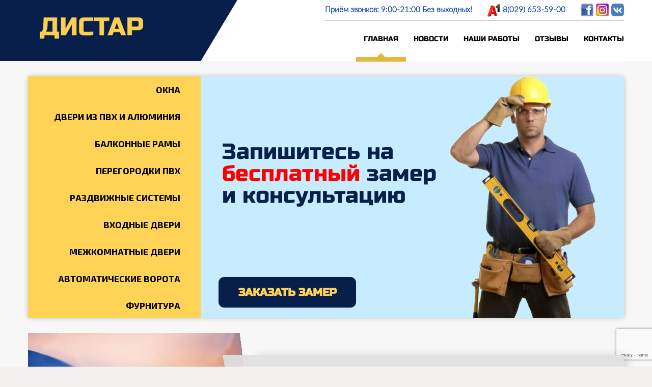

--- FILE ---
content_type: text/html; charset=UTF-8
request_url: https://distar.by/
body_size: 51046
content:
<!DOCTYPE html>
<html class="no-js" lang="ru-RU">

<!-- head -->
<head>

<!-- meta -->
<meta charset="UTF-8" />
<meta name="viewport" content="width=device-width, initial-scale=1" />


<link rel="shortcut icon" href="https://distar.by/wp-content/uploads/2020/11/fav2.jpg" />
<link rel="apple-touch-icon" href="https://distar.by/wp-content/uploads/2020/11/fav.jpg" />


<!-- wp_head() -->
<!-- script | dynamic -->
<script id="mfn-dnmc-config-js">
//<![CDATA[
window.mfn = {mobile_init:863,nicescroll:40,parallax:"translate3d",responsive:1,retina_js:0};
window.mfn_lightbox = {disable:true,disableMobile:false,title:false,};
window.mfn_sliders = {blog:0,clients:0,offer:0,portfolio:0,shop:0,slider:0,testimonials:0};
//]]>
</script>

	<!-- This site is optimized with the Yoast SEO plugin v15.4 - https://yoast.com/wordpress/plugins/seo/ -->
	<title>Купить окна ПВХ и двери межкомнатные в Борисове.</title>
	<meta name="description" content="Купить межкомнатные двери в Борисове, окна из дерева и ПВХ, балконные рамы. Профессиональный монтаж, гарантия 5 лет." />
	<meta name="robots" content="index, follow, max-snippet:-1, max-image-preview:large, max-video-preview:-1" />
	<link rel="canonical" href="https://distar.by/" />
	<meta property="og:locale" content="ru_RU" />
	<meta property="og:type" content="website" />
	<meta property="og:title" content="Купить окна ПВХ и двери межкомнатные в Борисове." />
	<meta property="og:description" content="Купить межкомнатные двери в Борисове, окна из дерева и ПВХ, балконные рамы. Профессиональный монтаж, гарантия 5 лет." />
	<meta property="og:url" content="https://distar.by/" />
	<meta property="og:site_name" content="Дистар - тепло и уют вашего дома" />
	<meta property="article:publisher" content="https://www.facebook.com/profile.php?id=100001482188859" />
	<meta property="article:modified_time" content="2026-01-15T17:44:03+00:00" />
	<meta name="twitter:card" content="summary_large_image" />
	<meta name="twitter:label1" content="Написано автором">
	<meta name="twitter:data1" content="admin">
	<meta name="twitter:label2" content="Примерное время для чтения">
	<meta name="twitter:data2" content="0 минут">
	<script type="application/ld+json" class="yoast-schema-graph">{"@context":"https://schema.org","@graph":[{"@type":"Organization","@id":"https://distar.by/#organization","name":"\u0414\u0438\u0441\u0442\u0430\u0440","url":"https://distar.by/","sameAs":["https://www.facebook.com/profile.php?id=100001482188859","https://www.instagram.com/distar.by/"],"logo":{"@type":"ImageObject","@id":"https://distar.by/#logo","inLanguage":"ru-RU","url":"https://distar.by/wp-content/uploads/2018/03/Screenshot_153.jpg","width":285,"height":99,"caption":"\u0414\u0438\u0441\u0442\u0430\u0440"},"image":{"@id":"https://distar.by/#logo"}},{"@type":"WebSite","@id":"https://distar.by/#website","url":"https://distar.by/","name":"\u0414\u0438\u0441\u0442\u0430\u0440 - \u0442\u0435\u043f\u043b\u043e \u0438 \u0443\u044e\u0442 \u0432\u0430\u0448\u0435\u0433\u043e \u0434\u043e\u043c\u0430","description":"\u0414\u0438\u0441\u0442\u0430\u0440 - \u0442\u0435\u043f\u043b\u043e \u0438 \u0443\u044e\u0442 \u0432\u0430\u0448\u0435\u0433\u043e \u0434\u043e\u043c\u0430","publisher":{"@id":"https://distar.by/#organization"},"potentialAction":[{"@type":"SearchAction","target":"https://distar.by/?s={search_term_string}","query-input":"required name=search_term_string"}],"inLanguage":"ru-RU"},{"@type":"WebPage","@id":"https://distar.by/#webpage","url":"https://distar.by/","name":"\u041a\u0443\u043f\u0438\u0442\u044c \u043e\u043a\u043d\u0430 \u041f\u0412\u0425 \u0438 \u0434\u0432\u0435\u0440\u0438 \u043c\u0435\u0436\u043a\u043e\u043c\u043d\u0430\u0442\u043d\u044b\u0435 \u0432 \u0411\u043e\u0440\u0438\u0441\u043e\u0432\u0435.","isPartOf":{"@id":"https://distar.by/#website"},"about":{"@id":"https://distar.by/#organization"},"datePublished":"2015-08-24T07:17:54+00:00","dateModified":"2026-01-15T17:44:03+00:00","description":"\u041a\u0443\u043f\u0438\u0442\u044c \u043c\u0435\u0436\u043a\u043e\u043c\u043d\u0430\u0442\u043d\u044b\u0435 \u0434\u0432\u0435\u0440\u0438 \u0432 \u0411\u043e\u0440\u0438\u0441\u043e\u0432\u0435, \u043e\u043a\u043d\u0430 \u0438\u0437 \u0434\u0435\u0440\u0435\u0432\u0430 \u0438 \u041f\u0412\u0425, \u0431\u0430\u043b\u043a\u043e\u043d\u043d\u044b\u0435 \u0440\u0430\u043c\u044b. \u041f\u0440\u043e\u0444\u0435\u0441\u0441\u0438\u043e\u043d\u0430\u043b\u044c\u043d\u044b\u0439 \u043c\u043e\u043d\u0442\u0430\u0436, \u0433\u0430\u0440\u0430\u043d\u0442\u0438\u044f 5 \u043b\u0435\u0442.","inLanguage":"ru-RU","potentialAction":[{"@type":"ReadAction","target":["https://distar.by/"]}]}]}</script>
	<!-- / Yoast SEO plugin. -->


<link rel='dns-prefetch' href='//www.google.com' />
<link rel='dns-prefetch' href='//fonts.googleapis.com' />
<link rel='dns-prefetch' href='//s.w.org' />
<link rel="alternate" type="application/rss+xml" title="Дистар - тепло и уют вашего дома &raquo; Лента" href="https://distar.by/feed/" />
<link rel="alternate" type="application/rss+xml" title="Дистар - тепло и уют вашего дома &raquo; Лента комментариев" href="https://distar.by/comments/feed/" />
		<script type="text/javascript">
			window._wpemojiSettings = {"baseUrl":"https:\/\/s.w.org\/images\/core\/emoji\/13.0.0\/72x72\/","ext":".png","svgUrl":"https:\/\/s.w.org\/images\/core\/emoji\/13.0.0\/svg\/","svgExt":".svg","source":{"concatemoji":"https:\/\/distar.by\/wp-includes\/js\/wp-emoji-release.min.js?ver=5.5.17"}};
			!function(e,a,t){var n,r,o,i=a.createElement("canvas"),p=i.getContext&&i.getContext("2d");function s(e,t){var a=String.fromCharCode;p.clearRect(0,0,i.width,i.height),p.fillText(a.apply(this,e),0,0);e=i.toDataURL();return p.clearRect(0,0,i.width,i.height),p.fillText(a.apply(this,t),0,0),e===i.toDataURL()}function c(e){var t=a.createElement("script");t.src=e,t.defer=t.type="text/javascript",a.getElementsByTagName("head")[0].appendChild(t)}for(o=Array("flag","emoji"),t.supports={everything:!0,everythingExceptFlag:!0},r=0;r<o.length;r++)t.supports[o[r]]=function(e){if(!p||!p.fillText)return!1;switch(p.textBaseline="top",p.font="600 32px Arial",e){case"flag":return s([127987,65039,8205,9895,65039],[127987,65039,8203,9895,65039])?!1:!s([55356,56826,55356,56819],[55356,56826,8203,55356,56819])&&!s([55356,57332,56128,56423,56128,56418,56128,56421,56128,56430,56128,56423,56128,56447],[55356,57332,8203,56128,56423,8203,56128,56418,8203,56128,56421,8203,56128,56430,8203,56128,56423,8203,56128,56447]);case"emoji":return!s([55357,56424,8205,55356,57212],[55357,56424,8203,55356,57212])}return!1}(o[r]),t.supports.everything=t.supports.everything&&t.supports[o[r]],"flag"!==o[r]&&(t.supports.everythingExceptFlag=t.supports.everythingExceptFlag&&t.supports[o[r]]);t.supports.everythingExceptFlag=t.supports.everythingExceptFlag&&!t.supports.flag,t.DOMReady=!1,t.readyCallback=function(){t.DOMReady=!0},t.supports.everything||(n=function(){t.readyCallback()},a.addEventListener?(a.addEventListener("DOMContentLoaded",n,!1),e.addEventListener("load",n,!1)):(e.attachEvent("onload",n),a.attachEvent("onreadystatechange",function(){"complete"===a.readyState&&t.readyCallback()})),(n=t.source||{}).concatemoji?c(n.concatemoji):n.wpemoji&&n.twemoji&&(c(n.twemoji),c(n.wpemoji)))}(window,document,window._wpemojiSettings);
		</script>
		<style type="text/css">
img.wp-smiley,
img.emoji {
	display: inline !important;
	border: none !important;
	box-shadow: none !important;
	height: 1em !important;
	width: 1em !important;
	margin: 0 .07em !important;
	vertical-align: -0.1em !important;
	background: none !important;
	padding: 0 !important;
}
</style>
	<link rel='stylesheet' id='wp-block-library-css'  href='https://distar.by/wp-includes/css/dist/block-library/style.min.css?ver=5.5.17' type='text/css' media='all' />
<link rel='stylesheet' id='wc-block-style-css'  href='https://distar.by/wp-content/plugins/woocommerce/packages/woocommerce-blocks/build/style.css?ver=2.5.14' type='text/css' media='all' />
<link rel='stylesheet' id='contact-form-7-css'  href='https://distar.by/wp-content/plugins/contact-form-7/includes/css/styles.css?ver=5.3' type='text/css' media='all' />
<link rel='stylesheet' id='lib-owl-style-css'  href='https://distar.by/wp-content/themes/betheme/libs/OwlCarousel2-2.3.4/owl.theme.default.min.css?ver=1.2' type='text/css' media='screen' />
<link rel='stylesheet' id='rs-plugin-settings-css'  href='https://distar.by/wp-content/plugins/revslider/public/assets/css/settings.css?ver=5.4.6.2' type='text/css' media='all' />
<style id='rs-plugin-settings-inline-css' type='text/css'>
#rs-demo-id {}
</style>
<link rel='stylesheet' id='woocommerce-layout-css'  href='https://distar.by/wp-content/plugins/woocommerce/assets/css/woocommerce-layout.css?ver=4.0.4' type='text/css' media='all' />
<link rel='stylesheet' id='woocommerce-smallscreen-css'  href='https://distar.by/wp-content/plugins/woocommerce/assets/css/woocommerce-smallscreen.css?ver=4.0.4' type='text/css' media='only screen and (max-width: 768px)' />
<link rel='stylesheet' id='woocommerce-general-css'  href='https://distar.by/wp-content/plugins/woocommerce/assets/css/woocommerce.css?ver=4.0.4' type='text/css' media='all' />
<style id='woocommerce-inline-inline-css' type='text/css'>
.woocommerce form .form-row .required { visibility: visible; }
</style>
<link rel='stylesheet' id='style-css'  href='https://distar.by/wp-content/themes/betheme/style.css?ver=20.9.1' type='text/css' media='all' />
<link rel='stylesheet' id='mfn-base-css'  href='https://distar.by/wp-content/themes/betheme/css/base.css?ver=20.9.1' type='text/css' media='all' />
<link rel='stylesheet' id='mfn-layout-css'  href='https://distar.by/wp-content/themes/betheme/css/layout.css?ver=20.9.1' type='text/css' media='all' />
<link rel='stylesheet' id='mfn-shortcodes-css'  href='https://distar.by/wp-content/themes/betheme/css/shortcodes.css?ver=20.9.1' type='text/css' media='all' />
<link rel='stylesheet' id='mfn-animations-css'  href='https://distar.by/wp-content/themes/betheme/assets/animations/animations.min.css?ver=20.9.1' type='text/css' media='all' />
<link rel='stylesheet' id='mfn-jquery-ui-css'  href='https://distar.by/wp-content/themes/betheme/assets/ui/jquery.ui.all.css?ver=20.9.1' type='text/css' media='all' />
<link rel='stylesheet' id='mfn-jplayer-css'  href='https://distar.by/wp-content/themes/betheme/assets/jplayer/css/jplayer.blue.monday.css?ver=20.9.1' type='text/css' media='all' />
<link rel='stylesheet' id='mfn-responsive-css'  href='https://distar.by/wp-content/themes/betheme/css/responsive.css?ver=20.9.1' type='text/css' media='all' />
<link rel='stylesheet' id='Exo+2-css'  href='https://fonts.googleapis.com/css?display=swap&family=Exo+2%3A1%2C300%2C400%2C400italic%2C500%2C700%2C900&#038;ver=5.5.17' type='text/css' media='all' />
<link rel='stylesheet' id='tf-compiled-options-mobmenu-css'  href='https://distar.by/wp-content/uploads/dynamic-mobmenu.css?ver=2.8.1.5-771' type='text/css' media='all' />
<link rel='stylesheet' id='tf-google-webfont-dosis-css'  href='//fonts.googleapis.com/css?display=swap&family=Dosis%3Ainherit%2C400&#038;subset=latin%2Clatin-ext&#038;ver=5.5.17' type='text/css' media='all' />
<link rel='stylesheet' id='fancybox-css'  href='https://distar.by/wp-content/plugins/easy-fancybox/css/jquery.fancybox.min.css?ver=1.3.24' type='text/css' media='screen' />
<link rel='stylesheet' id='popup-maker-site-css'  href='//distar.by/wp-content/uploads/pum/pum-site-styles.css?generated=1606152634&#038;ver=1.13.1' type='text/css' media='all' />
<link rel='stylesheet' id='mfn-woo-css'  href='https://distar.by/wp-content/themes/betheme/css/woocommerce.css?ver=20.9.1' type='text/css' media='all' />
<link rel='stylesheet' id='cssmobmenu-icons-css'  href='https://distar.by/wp-content/plugins/mobile-menu/includes/css/mobmenu-icons.css?ver=5.5.17' type='text/css' media='all' />
<link rel='stylesheet' id='cssmobmenu-css'  href='https://distar.by/wp-content/plugins/mobile-menu/includes/css/mobmenu.css?ver=2.8.1.5' type='text/css' media='all' />
<script type='text/javascript' src='https://distar.by/wp-includes/js/jquery/jquery.js?ver=1.12.4-wp' id='jquery-core-js'></script>
<script type='text/javascript' src='https://distar.by/wp-content/themes/betheme/libs/OwlCarousel2-2.3.4/owl.carousel.min.js?ver=5.5.17' id='lib-owl-script-js'></script>
<script type='text/javascript' src='https://distar.by/wp-content/plugins/revslider/public/assets/js/jquery.themepunch.tools.min.js?ver=5.4.6.2' id='tp-tools-js'></script>
<script type='text/javascript' src='https://distar.by/wp-content/plugins/revslider/public/assets/js/jquery.themepunch.revolution.min.js?ver=5.4.6.2' id='revmin-js'></script>
<script type='text/javascript' src='https://distar.by/wp-content/plugins/mobile-menu/includes/js/mobmenu.js?ver=2.8.1.5' id='mobmenujs-js'></script>
<link rel="https://api.w.org/" href="https://distar.by/wp-json/" /><link rel="alternate" type="application/json" href="https://distar.by/wp-json/wp/v2/pages/2248" /><link rel="EditURI" type="application/rsd+xml" title="RSD" href="https://distar.by/xmlrpc.php?rsd" />
<link rel="wlwmanifest" type="application/wlwmanifest+xml" href="https://distar.by/wp-includes/wlwmanifest.xml" /> 
<meta name="generator" content="WordPress 5.5.17" />
<meta name="generator" content="WooCommerce 4.0.4" />
<link rel='shortlink' href='https://distar.by/' />
<link rel="alternate" type="application/json+oembed" href="https://distar.by/wp-json/oembed/1.0/embed?url=https%3A%2F%2Fdistar.by%2F" />
<link rel="alternate" type="text/xml+oembed" href="https://distar.by/wp-json/oembed/1.0/embed?url=https%3A%2F%2Fdistar.by%2F&#038;format=xml" />
<!-- style | dynamic -->
<style id="mfn-dnmc-style-css">
@media only screen and (min-width: 863px){body:not(.header-simple) #Top_bar #menu{display:block!important}.tr-menu #Top_bar #menu{background:none!important}#Top_bar .menu > li > ul.mfn-megamenu{width:984px}#Top_bar .menu > li > ul.mfn-megamenu > li{float:left}#Top_bar .menu > li > ul.mfn-megamenu > li.mfn-megamenu-cols-1{width:100%}#Top_bar .menu > li > ul.mfn-megamenu > li.mfn-megamenu-cols-2{width:50%}#Top_bar .menu > li > ul.mfn-megamenu > li.mfn-megamenu-cols-3{width:33.33%}#Top_bar .menu > li > ul.mfn-megamenu > li.mfn-megamenu-cols-4{width:25%}#Top_bar .menu > li > ul.mfn-megamenu > li.mfn-megamenu-cols-5{width:20%}#Top_bar .menu > li > ul.mfn-megamenu > li.mfn-megamenu-cols-6{width:16.66%}#Top_bar .menu > li > ul.mfn-megamenu > li > ul{display:block!important;position:inherit;left:auto;top:auto;border-width:0 1px 0 0}#Top_bar .menu > li > ul.mfn-megamenu > li:last-child > ul{border:0}#Top_bar .menu > li > ul.mfn-megamenu > li > ul li{width:auto}#Top_bar .menu > li > ul.mfn-megamenu a.mfn-megamenu-title{text-transform:uppercase;font-weight:400;background:none}#Top_bar .menu > li > ul.mfn-megamenu a .menu-arrow{display:none}.menuo-right #Top_bar .menu > li > ul.mfn-megamenu{left:auto;right:0}.menuo-right #Top_bar .menu > li > ul.mfn-megamenu-bg{box-sizing:border-box}#Top_bar .menu > li > ul.mfn-megamenu-bg{padding:20px 166px 20px 20px;background-repeat:no-repeat;background-position:right bottom}.rtl #Top_bar .menu > li > ul.mfn-megamenu-bg{padding-left:166px;padding-right:20px;background-position:left bottom}#Top_bar .menu > li > ul.mfn-megamenu-bg > li{background:none}#Top_bar .menu > li > ul.mfn-megamenu-bg > li a{border:none}#Top_bar .menu > li > ul.mfn-megamenu-bg > li > ul{background:none!important;-webkit-box-shadow:0 0 0 0;-moz-box-shadow:0 0 0 0;box-shadow:0 0 0 0}.mm-vertical #Top_bar .container{position:relative;}.mm-vertical #Top_bar .top_bar_left{position:static;}.mm-vertical #Top_bar .menu > li ul{box-shadow:0 0 0 0 transparent!important;background-image:none;}.mm-vertical #Top_bar .menu > li > ul.mfn-megamenu{width:98%!important;margin:0 1%;padding:20px 0;}.mm-vertical.header-plain #Top_bar .menu > li > ul.mfn-megamenu{width:100%!important;margin:0;}.mm-vertical #Top_bar .menu > li > ul.mfn-megamenu > li{display:table-cell;float:none!important;width:10%;padding:0 15px;border-right:1px solid rgba(0, 0, 0, 0.05);}.mm-vertical #Top_bar .menu > li > ul.mfn-megamenu > li:last-child{border-right-width:0}.mm-vertical #Top_bar .menu > li > ul.mfn-megamenu > li.hide-border{border-right-width:0}.mm-vertical #Top_bar .menu > li > ul.mfn-megamenu > li a{border-bottom-width:0;padding:9px 15px;line-height:120%;}.mm-vertical #Top_bar .menu > li > ul.mfn-megamenu a.mfn-megamenu-title{font-weight:700;}.rtl .mm-vertical #Top_bar .menu > li > ul.mfn-megamenu > li:first-child{border-right-width:0}.rtl .mm-vertical #Top_bar .menu > li > ul.mfn-megamenu > li:last-child{border-right-width:1px}.header-plain:not(.menuo-right) #Header .top_bar_left{width:auto!important}.header-stack.header-center #Top_bar #menu{display:inline-block!important}.header-simple #Top_bar #menu{display:none;height:auto;width:300px;bottom:auto;top:100%;right:1px;position:absolute;margin:0}.header-simple #Header a.responsive-menu-toggle{display:block;right:10px}.header-simple #Top_bar #menu > ul{width:100%;float:left}.header-simple #Top_bar #menu ul li{width:100%;padding-bottom:0;border-right:0;position:relative}.header-simple #Top_bar #menu ul li a{padding:0 20px;margin:0;display:block;height:auto;line-height:normal;border:none}.header-simple #Top_bar #menu ul li a:after{display:none}.header-simple #Top_bar #menu ul li a span{border:none;line-height:44px;display:inline;padding:0}.header-simple #Top_bar #menu ul li.submenu .menu-toggle{display:block;position:absolute;right:0;top:0;width:44px;height:44px;line-height:44px;font-size:30px;font-weight:300;text-align:center;cursor:pointer;color:#444;opacity:0.33;}.header-simple #Top_bar #menu ul li.submenu .menu-toggle:after{content:"+"}.header-simple #Top_bar #menu ul li.hover > .menu-toggle:after{content:"-"}.header-simple #Top_bar #menu ul li.hover a{border-bottom:0}.header-simple #Top_bar #menu ul.mfn-megamenu li .menu-toggle{display:none}.header-simple #Top_bar #menu ul li ul{position:relative!important;left:0!important;top:0;padding:0;margin:0!important;width:auto!important;background-image:none}.header-simple #Top_bar #menu ul li ul li{width:100%!important;display:block;padding:0;}.header-simple #Top_bar #menu ul li ul li a{padding:0 20px 0 30px}.header-simple #Top_bar #menu ul li ul li a .menu-arrow{display:none}.header-simple #Top_bar #menu ul li ul li a span{padding:0}.header-simple #Top_bar #menu ul li ul li a span:after{display:none!important}.header-simple #Top_bar .menu > li > ul.mfn-megamenu a.mfn-megamenu-title{text-transform:uppercase;font-weight:400}.header-simple #Top_bar .menu > li > ul.mfn-megamenu > li > ul{display:block!important;position:inherit;left:auto;top:auto}.header-simple #Top_bar #menu ul li ul li ul{border-left:0!important;padding:0;top:0}.header-simple #Top_bar #menu ul li ul li ul li a{padding:0 20px 0 40px}.rtl.header-simple #Top_bar #menu{left:1px;right:auto}.rtl.header-simple #Top_bar a.responsive-menu-toggle{left:10px;right:auto}.rtl.header-simple #Top_bar #menu ul li.submenu .menu-toggle{left:0;right:auto}.rtl.header-simple #Top_bar #menu ul li ul{left:auto!important;right:0!important}.rtl.header-simple #Top_bar #menu ul li ul li a{padding:0 30px 0 20px}.rtl.header-simple #Top_bar #menu ul li ul li ul li a{padding:0 40px 0 20px}.menu-highlight #Top_bar .menu > li{margin:0 2px}.menu-highlight:not(.header-creative) #Top_bar .menu > li > a{margin:20px 0;padding:0;-webkit-border-radius:5px;border-radius:5px}.menu-highlight #Top_bar .menu > li > a:after{display:none}.menu-highlight #Top_bar .menu > li > a span:not(.description){line-height:50px}.menu-highlight #Top_bar .menu > li > a span.description{display:none}.menu-highlight.header-stack #Top_bar .menu > li > a{margin:10px 0!important}.menu-highlight.header-stack #Top_bar .menu > li > a span:not(.description){line-height:40px}.menu-highlight.header-transparent #Top_bar .menu > li > a{margin:5px 0}.menu-highlight.header-simple #Top_bar #menu ul li,.menu-highlight.header-creative #Top_bar #menu ul li{margin:0}.menu-highlight.header-simple #Top_bar #menu ul li > a,.menu-highlight.header-creative #Top_bar #menu ul li > a{-webkit-border-radius:0;border-radius:0}.menu-highlight:not(.header-fixed):not(.header-simple) #Top_bar.is-sticky .menu > li > a{margin:10px 0!important;padding:5px 0!important}.menu-highlight:not(.header-fixed):not(.header-simple) #Top_bar.is-sticky .menu > li > a span{line-height:30px!important}.header-modern.menu-highlight.menuo-right .menu_wrapper{margin-right:20px}.menu-line-below #Top_bar .menu > li > a:after{top:auto;bottom:-4px}.menu-line-below #Top_bar.is-sticky .menu > li > a:after{top:auto;bottom:-4px}.menu-line-below-80 #Top_bar:not(.is-sticky) .menu > li > a:after{height:4px;left:10%;top:50%;margin-top:20px;width:80%}.menu-line-below-80-1 #Top_bar:not(.is-sticky) .menu > li > a:after{height:1px;left:10%;top:50%;margin-top:20px;width:80%}.menu-link-color #Top_bar .menu > li > a:after{display:none!important}.menu-arrow-top #Top_bar .menu > li > a:after{background:none repeat scroll 0 0 rgba(0,0,0,0)!important;border-color:#ccc transparent transparent;border-style:solid;border-width:7px 7px 0;display:block;height:0;left:50%;margin-left:-7px;top:0!important;width:0}.menu-arrow-top.header-transparent #Top_bar .menu > li > a:after,.menu-arrow-top.header-plain #Top_bar .menu > li > a:after{display:none}.menu-arrow-top #Top_bar.is-sticky .menu > li > a:after{top:0!important}.menu-arrow-bottom #Top_bar .menu > li > a:after{background:none!important;border-color:transparent transparent #ccc;border-style:solid;border-width:0 7px 7px;display:block;height:0;left:50%;margin-left:-7px;top:auto;bottom:0;width:0}.menu-arrow-bottom.header-transparent #Top_bar .menu > li > a:after,.menu-arrow-bottom.header-plain #Top_bar .menu > li > a:after{display:none}.menu-arrow-bottom #Top_bar.is-sticky .menu > li > a:after{top:auto;bottom:0}.menuo-no-borders #Top_bar .menu > li > a span:not(.description){border-right-width:0}.menuo-no-borders #Header_creative #Top_bar .menu > li > a span{border-bottom-width:0}.menuo-right #Top_bar .menu_wrapper{float:right}.menuo-right.header-stack:not(.header-center) #Top_bar .menu_wrapper{margin-right:150px}body.header-creative{padding-left:50px}body.header-creative.header-open{padding-left:250px}body.error404,body.under-construction,body.template-blank{padding-left:0!important}.header-creative.footer-fixed #Footer,.header-creative.footer-sliding #Footer,.header-creative.footer-stick #Footer.is-sticky{box-sizing:border-box;padding-left:50px;}.header-open.footer-fixed #Footer,.header-open.footer-sliding #Footer,.header-creative.footer-stick #Footer.is-sticky{padding-left:250px;}.header-rtl.header-creative.footer-fixed #Footer,.header-rtl.header-creative.footer-sliding #Footer,.header-rtl.header-creative.footer-stick #Footer.is-sticky{padding-left:0;padding-right:50px;}.header-rtl.header-open.footer-fixed #Footer,.header-rtl.header-open.footer-sliding #Footer,.header-rtl.header-creative.footer-stick #Footer.is-sticky{padding-right:250px;}#Header_creative{background:#fff;position:fixed;width:250px;height:100%;left:-200px;top:0;z-index:9002;-webkit-box-shadow:2px 0 4px 2px rgba(0,0,0,.15);box-shadow:2px 0 4px 2px rgba(0,0,0,.15)}#Header_creative .container{width:100%}#Header_creative .creative-wrapper{opacity:0;margin-right:50px}#Header_creative a.creative-menu-toggle{display:block;width:34px;height:34px;line-height:34px;font-size:22px;text-align:center;position:absolute;top:10px;right:8px;border-radius:3px}.admin-bar #Header_creative a.creative-menu-toggle{top:42px}#Header_creative #Top_bar{position:static;width:100%}#Header_creative #Top_bar .top_bar_left{width:100%!important;float:none}#Header_creative #Top_bar .top_bar_right{width:100%!important;float:none;height:auto;margin-bottom:35px;text-align:center;padding:0 20px;top:0;-webkit-box-sizing:border-box;-moz-box-sizing:border-box;box-sizing:border-box}#Header_creative #Top_bar .top_bar_right:before{display:none}#Header_creative #Top_bar .top_bar_right_wrapper{top:0}#Header_creative #Top_bar .logo{float:none;text-align:center;margin:15px 0}#Header_creative #Top_bar .menu_wrapper{float:none;margin:0 0 30px}#Header_creative #Top_bar .menu > li{width:100%;float:none;position:relative}#Header_creative #Top_bar .menu > li > a{padding:0;text-align:center}#Header_creative #Top_bar .menu > li > a:after{display:none}#Header_creative #Top_bar .menu > li > a span{border-right:0;border-bottom-width:1px;line-height:38px}#Header_creative #Top_bar .menu li ul{left:100%;right:auto;top:0;box-shadow:2px 2px 2px 0 rgba(0,0,0,0.03);-webkit-box-shadow:2px 2px 2px 0 rgba(0,0,0,0.03)}#Header_creative #Top_bar .menu > li > ul.mfn-megamenu{margin:0;width:700px!important;}#Header_creative #Top_bar .menu > li > ul.mfn-megamenu > li > ul{left:0}#Header_creative #Top_bar .menu li ul li a{padding-top:9px;padding-bottom:8px}#Header_creative #Top_bar .menu li ul li ul{top:0}#Header_creative #Top_bar .menu > li > a span.description{display:block;font-size:13px;line-height:28px!important;clear:both}#Header_creative #Top_bar .search_wrapper{left:100%;top:auto;bottom:0}#Header_creative #Top_bar a#header_cart{display:inline-block;float:none;top:3px}#Header_creative #Top_bar a#search_button{display:inline-block;float:none;top:3px}#Header_creative #Top_bar .wpml-languages{display:inline-block;float:none;top:0}#Header_creative #Top_bar .wpml-languages.enabled:hover a.active{padding-bottom:9px}#Header_creative #Top_bar .action_button{display:inline-block;float:none;top:16px;margin:0}#Header_creative #Top_bar .banner_wrapper{display:block;text-align:center}#Header_creative #Top_bar .banner_wrapper img{max-width:100%;height:auto;display:inline-block}#Header_creative #Action_bar{display:none;position:absolute;bottom:0;top:auto;clear:both;padding:0 20px;box-sizing:border-box}#Header_creative #Action_bar .social{float:none;text-align:center;padding:5px 0 15px}#Header_creative #Action_bar .social li{margin-bottom:2px}#Header_creative .social li a{color:rgba(0,0,0,.5)}#Header_creative .social li a:hover{color:#000}#Header_creative .creative-social{position:absolute;bottom:10px;right:0;width:50px}#Header_creative .creative-social li{display:block;float:none;width:100%;text-align:center;margin-bottom:5px}.header-creative .fixed-nav.fixed-nav-prev{margin-left:50px}.header-creative.header-open .fixed-nav.fixed-nav-prev{margin-left:250px}.menuo-last #Header_creative #Top_bar .menu li.last ul{top:auto;bottom:0}.header-open #Header_creative{left:0}.header-open #Header_creative .creative-wrapper{opacity:1;margin:0!important;}.header-open #Header_creative .creative-menu-toggle,.header-open #Header_creative .creative-social{display:none}.header-open #Header_creative #Action_bar{display:block}body.header-rtl.header-creative{padding-left:0;padding-right:50px}.header-rtl #Header_creative{left:auto;right:-200px}.header-rtl.nice-scroll #Header_creative{margin-right:10px}.header-rtl #Header_creative .creative-wrapper{margin-left:50px;margin-right:0}.header-rtl #Header_creative a.creative-menu-toggle{left:8px;right:auto}.header-rtl #Header_creative .creative-social{left:0;right:auto}.header-rtl #Footer #back_to_top.sticky{right:125px}.header-rtl #popup_contact{right:70px}.header-rtl #Header_creative #Top_bar .menu li ul{left:auto;right:100%}.header-rtl #Header_creative #Top_bar .search_wrapper{left:auto;right:100%;}.header-rtl .fixed-nav.fixed-nav-prev{margin-left:0!important}.header-rtl .fixed-nav.fixed-nav-next{margin-right:50px}body.header-rtl.header-creative.header-open{padding-left:0;padding-right:250px!important}.header-rtl.header-open #Header_creative{left:auto;right:0}.header-rtl.header-open #Footer #back_to_top.sticky{right:325px}.header-rtl.header-open #popup_contact{right:270px}.header-rtl.header-open .fixed-nav.fixed-nav-next{margin-right:250px}#Header_creative.active{left:-1px;}.header-rtl #Header_creative.active{left:auto;right:-1px;}#Header_creative.active .creative-wrapper{opacity:1;margin:0}.header-creative .vc_row[data-vc-full-width]{padding-left:50px}.header-creative.header-open .vc_row[data-vc-full-width]{padding-left:250px}.header-open .vc_parallax .vc_parallax-inner { left:auto; width: calc(100% - 250px); }.header-open.header-rtl .vc_parallax .vc_parallax-inner { left:0; right:auto; }#Header_creative.scroll{height:100%;overflow-y:auto}#Header_creative.scroll:not(.dropdown) .menu li ul{display:none!important}#Header_creative.scroll #Action_bar{position:static}#Header_creative.dropdown{outline:none}#Header_creative.dropdown #Top_bar .menu_wrapper{float:left}#Header_creative.dropdown #Top_bar #menu ul li{position:relative;float:left}#Header_creative.dropdown #Top_bar #menu ul li a:after{display:none}#Header_creative.dropdown #Top_bar #menu ul li a span{line-height:38px;padding:0}#Header_creative.dropdown #Top_bar #menu ul li.submenu .menu-toggle{display:block;position:absolute;right:0;top:0;width:38px;height:38px;line-height:38px;font-size:26px;font-weight:300;text-align:center;cursor:pointer;color:#444;opacity:0.33;}#Header_creative.dropdown #Top_bar #menu ul li.submenu .menu-toggle:after{content:"+"}#Header_creative.dropdown #Top_bar #menu ul li.hover > .menu-toggle:after{content:"-"}#Header_creative.dropdown #Top_bar #menu ul li.hover a{border-bottom:0}#Header_creative.dropdown #Top_bar #menu ul.mfn-megamenu li .menu-toggle{display:none}#Header_creative.dropdown #Top_bar #menu ul li ul{position:relative!important;left:0!important;top:0;padding:0;margin-left:0!important;width:auto!important;background-image:none}#Header_creative.dropdown #Top_bar #menu ul li ul li{width:100%!important}#Header_creative.dropdown #Top_bar #menu ul li ul li a{padding:0 10px;text-align:center}#Header_creative.dropdown #Top_bar #menu ul li ul li a .menu-arrow{display:none}#Header_creative.dropdown #Top_bar #menu ul li ul li a span{padding:0}#Header_creative.dropdown #Top_bar #menu ul li ul li a span:after{display:none!important}#Header_creative.dropdown #Top_bar .menu > li > ul.mfn-megamenu a.mfn-megamenu-title{text-transform:uppercase;font-weight:400}#Header_creative.dropdown #Top_bar .menu > li > ul.mfn-megamenu > li > ul{display:block!important;position:inherit;left:auto;top:auto}#Header_creative.dropdown #Top_bar #menu ul li ul li ul{border-left:0!important;padding:0;top:0}#Header_creative{transition: left .5s ease-in-out, right .5s ease-in-out;}#Header_creative .creative-wrapper{transition: opacity .5s ease-in-out, margin 0s ease-in-out .5s;}#Header_creative.active .creative-wrapper{transition: opacity .5s ease-in-out, margin 0s ease-in-out;}}@media only screen and (min-width: 768px){#Top_bar.is-sticky{position:fixed!important;width:100%;left:0;top:-60px;height:60px;z-index:701;background:#fff;opacity:.97;filter:alpha(opacity = 97);-webkit-box-shadow:0 2px 5px 0 rgba(0,0,0,0.1);-moz-box-shadow:0 2px 5px 0 rgba(0,0,0,0.1);box-shadow:0 2px 5px 0 rgba(0,0,0,0.1)}.layout-boxed.header-boxed #Top_bar.is-sticky{max-width:863px;left:50%;-webkit-transform:translateX(-50%);transform:translateX(-50%)}.layout-boxed.header-boxed.nice-scroll #Top_bar.is-sticky{margin-left:-5px}#Top_bar.is-sticky .top_bar_left,#Top_bar.is-sticky .top_bar_right,#Top_bar.is-sticky .top_bar_right:before{background:none}#Top_bar.is-sticky .top_bar_right{top:-4px;height:auto;}#Top_bar.is-sticky .top_bar_right_wrapper{top:15px}.header-plain #Top_bar.is-sticky .top_bar_right_wrapper{top:0}#Top_bar.is-sticky .logo{width:auto;margin:0 30px 0 20px;padding:0}#Top_bar.is-sticky #logo{padding:5px 0!important;height:50px!important;line-height:50px!important}.logo-no-sticky-padding #Top_bar.is-sticky #logo{height:60px!important;line-height:60px!important}#Top_bar.is-sticky #logo img.logo-main{display:none}#Top_bar.is-sticky #logo img.logo-sticky{display:inline;max-height:35px;}#Top_bar.is-sticky .menu_wrapper{clear:none}#Top_bar.is-sticky .menu_wrapper .menu > li > a{padding:15px 0}#Top_bar.is-sticky .menu > li > a,#Top_bar.is-sticky .menu > li > a span{line-height:30px}#Top_bar.is-sticky .menu > li > a:after{top:auto;bottom:-4px}#Top_bar.is-sticky .menu > li > a span.description{display:none}#Top_bar.is-sticky .secondary_menu_wrapper,#Top_bar.is-sticky .banner_wrapper{display:none}.header-overlay #Top_bar.is-sticky{display:none}.sticky-dark #Top_bar.is-sticky{background:rgba(0,0,0,.8)}.sticky-dark #Top_bar.is-sticky #menu{background:rgba(0,0,0,.8)}.sticky-dark #Top_bar.is-sticky .menu > li > a{color:#fff}.sticky-dark #Top_bar.is-sticky .top_bar_right a{color:rgba(255,255,255,.5)}.sticky-dark #Top_bar.is-sticky .wpml-languages a.active,.sticky-dark #Top_bar.is-sticky .wpml-languages ul.wpml-lang-dropdown{background:rgba(0,0,0,0.3);border-color:rgba(0,0,0,0.1)}}@media only screen and (max-width: 862px){#Top_bar #menu{display:none;height:auto;width:300px;bottom:auto;top:100%;right:1px;position:absolute;margin:0}#Top_bar a.responsive-menu-toggle{display:block}#Top_bar #menu > ul{width:100%;float:left}#Top_bar #menu ul li{width:100%;padding-bottom:0;border-right:0;position:relative}#Top_bar #menu ul li a{padding:0 25px;margin:0;display:block;height:auto;line-height:normal;border:none}#Top_bar #menu ul li a:after{display:none}#Top_bar #menu ul li a span{border:none;line-height:44px;display:inline;padding:0}#Top_bar #menu ul li a span.description{margin:0 0 0 5px}#Top_bar #menu ul li.submenu .menu-toggle{display:block;position:absolute;right:15px;top:0;width:44px;height:44px;line-height:44px;font-size:30px;font-weight:300;text-align:center;cursor:pointer;color:#444;opacity:0.33;}#Top_bar #menu ul li.submenu .menu-toggle:after{content:"+"}#Top_bar #menu ul li.hover > .menu-toggle:after{content:"-"}#Top_bar #menu ul li.hover a{border-bottom:0}#Top_bar #menu ul li a span:after{display:none!important}#Top_bar #menu ul.mfn-megamenu li .menu-toggle{display:none}#Top_bar #menu ul li ul{position:relative!important;left:0!important;top:0;padding:0;margin-left:0!important;width:auto!important;background-image:none!important;box-shadow:0 0 0 0 transparent!important;-webkit-box-shadow:0 0 0 0 transparent!important}#Top_bar #menu ul li ul li{width:100%!important}#Top_bar #menu ul li ul li a{padding:0 20px 0 35px}#Top_bar #menu ul li ul li a .menu-arrow{display:none}#Top_bar #menu ul li ul li a span{padding:0}#Top_bar #menu ul li ul li a span:after{display:none!important}#Top_bar .menu > li > ul.mfn-megamenu a.mfn-megamenu-title{text-transform:uppercase;font-weight:400}#Top_bar .menu > li > ul.mfn-megamenu > li > ul{display:block!important;position:inherit;left:auto;top:auto}#Top_bar #menu ul li ul li ul{border-left:0!important;padding:0;top:0}#Top_bar #menu ul li ul li ul li a{padding:0 20px 0 45px}.rtl #Top_bar #menu{left:1px;right:auto}.rtl #Top_bar a.responsive-menu-toggle{left:20px;right:auto}.rtl #Top_bar #menu ul li.submenu .menu-toggle{left:15px;right:auto;border-left:none;border-right:1px solid #eee}.rtl #Top_bar #menu ul li ul{left:auto!important;right:0!important}.rtl #Top_bar #menu ul li ul li a{padding:0 30px 0 20px}.rtl #Top_bar #menu ul li ul li ul li a{padding:0 40px 0 20px}.header-stack .menu_wrapper a.responsive-menu-toggle{position:static!important;margin:11px 0!important}.header-stack .menu_wrapper #menu{left:0;right:auto}.rtl.header-stack #Top_bar #menu{left:auto;right:0}.admin-bar #Header_creative{top:32px}.header-creative.layout-boxed{padding-top:85px}.header-creative.layout-full-width #Wrapper{padding-top:60px}#Header_creative{position:fixed;width:100%;left:0!important;top:0;z-index:1001}#Header_creative .creative-wrapper{display:block!important;opacity:1!important}#Header_creative .creative-menu-toggle,#Header_creative .creative-social{display:none!important;opacity:1!important;filter:alpha(opacity=100)!important}#Header_creative #Top_bar{position:static;width:100%}#Header_creative #Top_bar #logo{height:50px;line-height:50px;padding:5px 0}#Header_creative #Top_bar #logo img.logo-sticky{max-height:40px!important}#Header_creative #logo img.logo-main{display:none}#Header_creative #logo img.logo-sticky{display:inline-block}.logo-no-sticky-padding #Header_creative #Top_bar #logo{height:60px;line-height:60px;padding:0}.logo-no-sticky-padding #Header_creative #Top_bar #logo img.logo-sticky{max-height:60px!important}#Header_creative #Action_bar{display:none}#Header_creative #Top_bar .top_bar_right{height:60px;top:0}#Header_creative #Top_bar .top_bar_right:before{display:none}#Header_creative #Top_bar .top_bar_right_wrapper{top:0;padding-top:9px}#Header_creative.scroll{overflow:visible!important}}#Header_wrapper, #Intro {background-color: #f2f1ef;}#Subheader {background-color: rgba(247, 247, 247, 1);}.header-classic #Action_bar, .header-fixed #Action_bar, .header-plain #Action_bar, .header-split #Action_bar, .header-stack #Action_bar {background-color: #2C2C2C;}#Sliding-top {background-color: #545454;}#Sliding-top a.sliding-top-control {border-right-color: #545454;}#Sliding-top.st-center a.sliding-top-control,#Sliding-top.st-left a.sliding-top-control {border-top-color: #545454;}#Footer {background-color: #545454;}body, ul.timeline_items, .icon_box a .desc, .icon_box a:hover .desc, .feature_list ul li a, .list_item a, .list_item a:hover,.widget_recent_entries ul li a, .flat_box a, .flat_box a:hover, .story_box .desc, .content_slider.carouselul li a .title,.content_slider.flat.description ul li .desc, .content_slider.flat.description ul li a .desc, .post-nav.minimal a i {color: #626262;}.post-nav.minimal a svg {fill: #626262;}.themecolor, .opening_hours .opening_hours_wrapper li span, .fancy_heading_icon .icon_top,.fancy_heading_arrows .icon-right-dir, .fancy_heading_arrows .icon-left-dir, .fancy_heading_line .title,.button-love a.mfn-love, .format-link .post-title .icon-link, .pager-single > span, .pager-single a:hover,.widget_meta ul, .widget_pages ul, .widget_rss ul, .widget_mfn_recent_comments ul li:after, .widget_archive ul,.widget_recent_comments ul li:after, .widget_nav_menu ul, .woocommerce ul.products li.product .price, .shop_slider .shop_slider_ul li .item_wrapper .price,.woocommerce-page ul.products li.product .price, .widget_price_filter .price_label .from, .widget_price_filter .price_label .to,.woocommerce ul.product_list_widget li .quantity .amount, .woocommerce .product div.entry-summary .price, .woocommerce .star-rating span,#Error_404 .error_pic i, .style-simple #Filters .filters_wrapper ul li a:hover, .style-simple #Filters .filters_wrapper ul li.current-cat a,.style-simple .quick_fact .title {color: #ff0000;}.themebg,#comments .commentlist > li .reply a.comment-reply-link,#Filters .filters_wrapper ul li a:hover,#Filters .filters_wrapper ul li.current-cat a,.fixed-nav .arrow,.offer_thumb .slider_pagination a:before,.offer_thumb .slider_pagination a.selected:after,.pager .pages a:hover,.pager .pages a.active,.pager .pages span.page-numbers.current,.pager-single span:after,.portfolio_group.exposure .portfolio-item .desc-inner .line,.Recent_posts ul li .desc:after,.Recent_posts ul li .photo .c,.slider_pagination a.selected,.slider_pagination .slick-active a,.slider_pagination a.selected:after,.slider_pagination .slick-active a:after,.testimonials_slider .slider_images,.testimonials_slider .slider_images a:after,.testimonials_slider .slider_images:before,#Top_bar a#header_cart span,.widget_categories ul,.widget_mfn_menu ul li a:hover,.widget_mfn_menu ul li.current-menu-item:not(.current-menu-ancestor) > a,.widget_mfn_menu ul li.current_page_item:not(.current_page_ancestor) > a,.widget_product_categories ul,.widget_recent_entries ul li:after,.woocommerce-account table.my_account_orders .order-number a,.woocommerce-MyAccount-navigation ul li.is-active a,.style-simple .accordion .question:after,.style-simple .faq .question:after,.style-simple .icon_box .desc_wrapper .title:before,.style-simple #Filters .filters_wrapper ul li a:after,.style-simple .article_box .desc_wrapper p:after,.style-simple .sliding_box .desc_wrapper:after,.style-simple .trailer_box:hover .desc,.tp-bullets.simplebullets.round .bullet.selected,.tp-bullets.simplebullets.round .bullet.selected:after,.tparrows.default,.tp-bullets.tp-thumbs .bullet.selected:after{background-color: #ff0000;}.Latest_news ul li .photo, .Recent_posts.blog_news ul li .photo, .style-simple .opening_hours .opening_hours_wrapper li label,.style-simple .timeline_items li:hover h3, .style-simple .timeline_items li:nth-child(even):hover h3,.style-simple .timeline_items li:hover .desc, .style-simple .timeline_items li:nth-child(even):hover,.style-simple .offer_thumb .slider_pagination a.selected {border-color: #ff0000;}a {color: #626262;}a:hover {color: #e30202;}*::-moz-selection {background-color: #0095eb;color: white;}*::selection {background-color: #0095eb;color: white;}.blockquote p.author span, .counter .desc_wrapper .title, .article_box .desc_wrapper p, .team .desc_wrapper p.subtitle,.pricing-box .plan-header p.subtitle, .pricing-box .plan-header .price sup.period, .chart_box p, .fancy_heading .inside,.fancy_heading_line .slogan, .post-meta, .post-meta a, .post-footer, .post-footer a span.label, .pager .pages a, .button-love a .label,.pager-single a, #comments .commentlist > li .comment-author .says, .fixed-nav .desc .date, .filters_buttons li.label, .Recent_posts ul li a .desc .date,.widget_recent_entries ul li .post-date, .tp_recent_tweets .twitter_time, .widget_price_filter .price_label, .shop-filters .woocommerce-result-count,.woocommerce ul.product_list_widget li .quantity, .widget_shopping_cart ul.product_list_widget li dl, .product_meta .posted_in,.woocommerce .shop_table .product-name .variation > dd, .shipping-calculator-button:after,.shop_slider .shop_slider_ul li .item_wrapper .price del,.testimonials_slider .testimonials_slider_ul li .author span, .testimonials_slider .testimonials_slider_ul li .author span a, .Latest_news ul li .desc_footer,.share-simple-wrapper .icons a {color: #a8a8a8;}h1, h1 a, h1 a:hover, .text-logo #logo { color: #20292c; }h2, h2 a, h2 a:hover { color: #20292c; }h3, h3 a, h3 a:hover { color: #ff0000; }h4, h4 a, h4 a:hover, .style-simple .sliding_box .desc_wrapper h4 { color: #20292c; }h5, h5 a, h5 a:hover { color: #20292c; }h6, h6 a, h6 a:hover,a.content_link .title { color: #20292c; }.dropcap, .highlight:not(.highlight_image) {background-color: #ff0000;}a.button, a.tp-button {background-color: #f7f7f7;color: #747474;}.button-stroke a.button, .button-stroke a.button .button_icon i, .button-stroke a.tp-button {border-color: #f7f7f7;color: #747474;}.button-stroke a:hover.button, .button-stroke a:hover.tp-button {background-color: #f7f7f7 !important;color: #fff;}a.button_theme, a.tp-button.button_theme,button, input[type="submit"], input[type="reset"], input[type="button"] {background-color: #ff0000;color: #ffffff;}.button-stroke a.button.button_theme,.button-stroke a.button.button_theme .button_icon i, .button-stroke a.tp-button.button_theme,.button-stroke button, .button-stroke input[type="submit"], .button-stroke input[type="reset"], .button-stroke input[type="button"] {border-color: #ff0000;color: #ff0000 !important;}.button-stroke a.button.button_theme:hover, .button-stroke a.tp-button.button_theme:hover,.button-stroke button:hover, .button-stroke input[type="submit"]:hover, .button-stroke input[type="reset"]:hover, .button-stroke input[type="button"]:hover {background-color: #ff0000 !important;color: #ffffff !important;}a.mfn-link {color: #656B6F;}a.mfn-link-2 span, a:hover.mfn-link-2 span:before, a.hover.mfn-link-2 span:before, a.mfn-link-5 span, a.mfn-link-8:after, a.mfn-link-8:before {background: #ff0000;}a:hover.mfn-link {color: #ff0000;}a.mfn-link-2 span:before, a:hover.mfn-link-4:before, a:hover.mfn-link-4:after, a.hover.mfn-link-4:before, a.hover.mfn-link-4:after, a.mfn-link-5:before, a.mfn-link-7:after, a.mfn-link-7:before {background: #e30202;}a.mfn-link-6:before {border-bottom-color: #e30202;}.woocommerce #respond input#submit,.woocommerce a.button,.woocommerce button.button,.woocommerce input.button,.woocommerce #respond input#submit:hover,.woocommerce a.button:hover,.woocommerce button.button:hover,.woocommerce input.button:hover{background-color: #ff0000;color: #fff;}.woocommerce #respond input#submit.alt,.woocommerce a.button.alt,.woocommerce button.button.alt,.woocommerce input.button.alt,.woocommerce #respond input#submit.alt:hover,.woocommerce a.button.alt:hover,.woocommerce button.button.alt:hover,.woocommerce input.button.alt:hover{background-color: #ff0000;color: #fff;}.woocommerce #respond input#submit.disabled,.woocommerce #respond input#submit:disabled,.woocommerce #respond input#submit[disabled]:disabled,.woocommerce a.button.disabled,.woocommerce a.button:disabled,.woocommerce a.button[disabled]:disabled,.woocommerce button.button.disabled,.woocommerce button.button:disabled,.woocommerce button.button[disabled]:disabled,.woocommerce input.button.disabled,.woocommerce input.button:disabled,.woocommerce input.button[disabled]:disabled{background-color: #ff0000;color: #fff;}.woocommerce #respond input#submit.disabled:hover,.woocommerce #respond input#submit:disabled:hover,.woocommerce #respond input#submit[disabled]:disabled:hover,.woocommerce a.button.disabled:hover,.woocommerce a.button:disabled:hover,.woocommerce a.button[disabled]:disabled:hover,.woocommerce button.button.disabled:hover,.woocommerce button.button:disabled:hover,.woocommerce button.button[disabled]:disabled:hover,.woocommerce input.button.disabled:hover,.woocommerce input.button:disabled:hover,.woocommerce input.button[disabled]:disabled:hover{background-color: #ff0000;color: #fff;}.button-stroke.woocommerce-page #respond input#submit,.button-stroke.woocommerce-page a.button,.button-stroke.woocommerce-page button.button,.button-stroke.woocommerce-page input.button{border: 2px solid #ff0000 !important;color: #ff0000 !important;}.button-stroke.woocommerce-page #respond input#submit:hover,.button-stroke.woocommerce-page a.button:hover,.button-stroke.woocommerce-page button.button:hover,.button-stroke.woocommerce-page input.button:hover{background-color: #ff0000 !important;color: #fff !important;}.column_column ul, .column_column ol, .the_content_wrapper ul, .the_content_wrapper ol {color: #737E86;}.hr_color, .hr_color hr, .hr_dots span {color: #ff0000;background: #ff0000;}.hr_zigzag i {color: #ff0000;}.highlight-left:after,.highlight-right:after {background: #ff0000;}@media only screen and (max-width: 767px) {.highlight-left .wrap:first-child,.highlight-right .wrap:last-child {background: #ff0000;}}#Header .top_bar_left, .header-classic #Top_bar, .header-plain #Top_bar, .header-stack #Top_bar, .header-split #Top_bar,.header-fixed #Top_bar, .header-below #Top_bar, #Header_creative, #Top_bar #menu, .sticky-tb-color #Top_bar.is-sticky {background-color: #ffffff;}#Top_bar .wpml-languages a.active, #Top_bar .wpml-languages ul.wpml-lang-dropdown {background-color: #ffffff;}#Top_bar .top_bar_right:before {background-color: #e3e3e3;}#Header .top_bar_right {background-color: #f5f5f5;}#Top_bar .top_bar_right a:not(.action_button) {color: #444444;}a.action_button{background-color: #f7f7f7;color: #747474;}.button-stroke a.action_button{border-color: #f7f7f7;}.button-stroke a.action_button:hover{background-color: #f7f7f7!important;}#Top_bar .menu > li > a,#Top_bar #menu ul li.submenu .menu-toggle {color: #333333;}#Top_bar .menu > li.current-menu-item > a,#Top_bar .menu > li.current_page_item > a,#Top_bar .menu > li.current-menu-parent > a,#Top_bar .menu > li.current-page-parent > a,#Top_bar .menu > li.current-menu-ancestor > a,#Top_bar .menu > li.current-page-ancestor > a,#Top_bar .menu > li.current_page_ancestor > a,#Top_bar .menu > li.hover > a {color: #ff0000;}#Top_bar .menu > li a:after {background: #ff0000;}.menuo-arrows #Top_bar .menu > li.submenu > a > span:not(.description)::after {border-top-color: #333333;}#Top_bar .menu > li.current-menu-item.submenu > a > span:not(.description)::after,#Top_bar .menu > li.current_page_item.submenu > a > span:not(.description)::after,#Top_bar .menu > li.current-menu-parent.submenu > a > span:not(.description)::after,#Top_bar .menu > li.current-page-parent.submenu > a > span:not(.description)::after,#Top_bar .menu > li.current-menu-ancestor.submenu > a > span:not(.description)::after,#Top_bar .menu > li.current-page-ancestor.submenu > a > span:not(.description)::after,#Top_bar .menu > li.current_page_ancestor.submenu > a > span:not(.description)::after,#Top_bar .menu > li.hover.submenu > a > span:not(.description)::after {border-top-color: #ff0000;}.menu-highlight #Top_bar #menu > ul > li.current-menu-item > a,.menu-highlight #Top_bar #menu > ul > li.current_page_item > a,.menu-highlight #Top_bar #menu > ul > li.current-menu-parent > a,.menu-highlight #Top_bar #menu > ul > li.current-page-parent > a,.menu-highlight #Top_bar #menu > ul > li.current-menu-ancestor > a,.menu-highlight #Top_bar #menu > ul > li.current-page-ancestor > a,.menu-highlight #Top_bar #menu > ul > li.current_page_ancestor > a,.menu-highlight #Top_bar #menu > ul > li.hover > a {background: #F2F2F2;}.menu-arrow-bottom #Top_bar .menu > li > a:after { border-bottom-color: #ff0000;}.menu-arrow-top #Top_bar .menu > li > a:after {border-top-color: #ff0000;}.header-plain #Top_bar .menu > li.current-menu-item > a,.header-plain #Top_bar .menu > li.current_page_item > a,.header-plain #Top_bar .menu > li.current-menu-parent > a,.header-plain #Top_bar .menu > li.current-page-parent > a,.header-plain #Top_bar .menu > li.current-menu-ancestor > a,.header-plain #Top_bar .menu > li.current-page-ancestor > a,.header-plain #Top_bar .menu > li.current_page_ancestor > a,.header-plain #Top_bar .menu > li.hover > a,.header-plain #Top_bar a:hover#header_cart,.header-plain #Top_bar a:hover#search_button,.header-plain #Top_bar .wpml-languages:hover,.header-plain #Top_bar .wpml-languages ul.wpml-lang-dropdown {background: #F2F2F2;color: #ff0000;}.header-plain #Top_bar,.header-plain #Top_bar .menu > li > a span:not(.description),.header-plain #Top_bar a#header_cart,.header-plain #Top_bar a#search_button,.header-plain #Top_bar .wpml-languages,.header-plain #Top_bar a.action_button {border-color: #F2F2F2;}#Top_bar .menu > li ul {background-color: #F2F2F2;}#Top_bar .menu > li ul li a {color: #5f5f5f;}#Top_bar .menu > li ul li a:hover,#Top_bar .menu > li ul li.hover > a {color: #2e2e2e;}#Top_bar .search_wrapper {background: #ff0000;}.overlay-menu-toggle {color: #33ea1f !important;background: transparent;}#Overlay {background: rgba(255, 0, 0, 0.95);}#overlay-menu ul li a, .header-overlay .overlay-menu-toggle.focus {color: #ffffff;}#overlay-menu ul li.current-menu-item > a,#overlay-menu ul li.current_page_item > a,#overlay-menu ul li.current-menu-parent > a,#overlay-menu ul li.current-page-parent > a,#overlay-menu ul li.current-menu-ancestor > a,#overlay-menu ul li.current-page-ancestor > a,#overlay-menu ul li.current_page_ancestor > a {color: #B1DCFB;}#Top_bar .responsive-menu-toggle,#Header_creative .creative-menu-toggle,#Header_creative .responsive-menu-toggle {color: #33ea1f;background: transparent;}#Side_slide{background-color: #191919;border-color: #191919; }#Side_slide,#Side_slide .search-wrapper input.field,#Side_slide a:not(.action_button),#Side_slide #menu ul li.submenu .menu-toggle{color: #A6A6A6;}#Side_slide a:not(.action_button):hover,#Side_slide a.active,#Side_slide #menu ul li.hover > .menu-toggle{color: #FFFFFF;}#Side_slide #menu ul li.current-menu-item > a,#Side_slide #menu ul li.current_page_item > a,#Side_slide #menu ul li.current-menu-parent > a,#Side_slide #menu ul li.current-page-parent > a,#Side_slide #menu ul li.current-menu-ancestor > a,#Side_slide #menu ul li.current-page-ancestor > a,#Side_slide #menu ul li.current_page_ancestor > a,#Side_slide #menu ul li.hover > a,#Side_slide #menu ul li:hover > a{color: #FFFFFF;}#Action_bar .contact_details{color: #bbbbbb}#Action_bar .contact_details a{color: #0095eb}#Action_bar .contact_details a:hover{color: #007cc3}#Action_bar .social li a,#Header_creative .social li a,#Action_bar .social-menu a{color: #bbbbbb}#Action_bar .social li a:hover,#Header_creative .social li a:hover,#Action_bar .social-menu a:hover{color: #FFFFFF}#Subheader .title{color: #888888;}#Subheader ul.breadcrumbs li, #Subheader ul.breadcrumbs li a{color: rgba(136, 136, 136, 0.6);}#Footer, #Footer .widget_recent_entries ul li a {color: #fe0707;}#Footer a {color: #1e1e1e;}#Footer a:hover {color: #000000;}#Footer h1, #Footer h1 a, #Footer h1 a:hover,#Footer h2, #Footer h2 a, #Footer h2 a:hover,#Footer h3, #Footer h3 a, #Footer h3 a:hover,#Footer h4, #Footer h4 a, #Footer h4 a:hover,#Footer h5, #Footer h5 a, #Footer h5 a:hover,#Footer h6, #Footer h6 a, #Footer h6 a:hover {color: #20292c;}#Footer .themecolor, #Footer .widget_meta ul, #Footer .widget_pages ul, #Footer .widget_rss ul, #Footer .widget_mfn_recent_comments ul li:after, #Footer .widget_archive ul,#Footer .widget_recent_comments ul li:after, #Footer .widget_nav_menu ul, #Footer .widget_price_filter .price_label .from, #Footer .widget_price_filter .price_label .to,#Footer .star-rating span {color: #0095eb;}#Footer .themebg, #Footer .widget_categories ul, #Footer .Recent_posts ul li .desc:after, #Footer .Recent_posts ul li .photo .c,#Footer .widget_recent_entries ul li:after, #Footer .widget_mfn_menu ul li a:hover, #Footer .widget_product_categories ul {background-color: #0095eb;}#Footer .Recent_posts ul li a .desc .date, #Footer .widget_recent_entries ul li .post-date, #Footer .tp_recent_tweets .twitter_time,#Footer .widget_price_filter .price_label, #Footer .shop-filters .woocommerce-result-count, #Footer ul.product_list_widget li .quantity,#Footer .widget_shopping_cart ul.product_list_widget li dl {color: #a8a8a8;}#Footer .footer_copy .social li a,#Footer .footer_copy .social-menu a{color: #fe0707;}#Footer .footer_copy .social li a:hover,#Footer .footer_copy .social-menu a:hover{color: #FFFFFF;}a#back_to_top.button.button_js,#popup_contact > a.button{color: #ffffff;background: #d5d1d1;}#Sliding-top, #Sliding-top .widget_recent_entries ul li a {color: #cccccc;}#Sliding-top a {color: #ff0000;}#Sliding-top a:hover {color: #e30202;}#Sliding-top h1, #Sliding-top h1 a, #Sliding-top h1 a:hover,#Sliding-top h2, #Sliding-top h2 a, #Sliding-top h2 a:hover,#Sliding-top h3, #Sliding-top h3 a, #Sliding-top h3 a:hover,#Sliding-top h4, #Sliding-top h4 a, #Sliding-top h4 a:hover,#Sliding-top h5, #Sliding-top h5 a, #Sliding-top h5 a:hover,#Sliding-top h6, #Sliding-top h6 a, #Sliding-top h6 a:hover {color: #ffffff;}#Sliding-top .themecolor, #Sliding-top .widget_meta ul, #Sliding-top .widget_pages ul, #Sliding-top .widget_rss ul, #Sliding-top .widget_mfn_recent_comments ul li:after, #Sliding-top .widget_archive ul,#Sliding-top .widget_recent_comments ul li:after, #Sliding-top .widget_nav_menu ul, #Sliding-top .widget_price_filter .price_label .from, #Sliding-top .widget_price_filter .price_label .to,#Sliding-top .star-rating span {color: #ff0000;}#Sliding-top .themebg, #Sliding-top .widget_categories ul, #Sliding-top .Recent_posts ul li .desc:after, #Sliding-top .Recent_posts ul li .photo .c,#Sliding-top .widget_recent_entries ul li:after, #Sliding-top .widget_mfn_menu ul li a:hover, #Sliding-top .widget_product_categories ul {background-color: #ff0000;}#Sliding-top .Recent_posts ul li a .desc .date, #Sliding-top .widget_recent_entries ul li .post-date, #Sliding-top .tp_recent_tweets .twitter_time,#Sliding-top .widget_price_filter .price_label, #Sliding-top .shop-filters .woocommerce-result-count, #Sliding-top ul.product_list_widget li .quantity,#Sliding-top .widget_shopping_cart ul.product_list_widget li dl {color: #a8a8a8;}blockquote, blockquote a, blockquote a:hover {color: #444444;}.image_frame .image_wrapper .image_links,.portfolio_group.masonry-hover .portfolio-item .masonry-hover-wrapper .hover-desc {background: rgba(255, 0, 0, 0.8);}.masonry.tiles .post-item .post-desc-wrapper .post-desc .post-title:after,.masonry.tiles .post-item.no-img,.masonry.tiles .post-item.format-quote,.blog-teaser li .desc-wrapper .desc .post-title:after,.blog-teaser li.no-img,.blog-teaser li.format-quote {background: #ff0000;}.image_frame .image_wrapper .image_links a {color: #ffffff;}.image_frame .image_wrapper .image_links a:hover {background: #ffffff;color: #ff0000;}.image_frame {border-color: #f8f8f8;}.image_frame .image_wrapper .mask::after {background: rgba(255, 255, 255, 0.4);}.sliding_box .desc_wrapper {background: #ff0000;}.sliding_box .desc_wrapper:after {border-bottom-color: #ff0000;}.counter .icon_wrapper i {color: #000000;}.quick_fact .number-wrapper {color: #ff0000;}.progress_bars .bars_list li .bar .progress {background-color: #ff0000;}a:hover.icon_bar {color: #ff0000 !important;}a.content_link, a:hover.content_link {color: #ff0000;}a.content_link:before {border-bottom-color: #ff0000;}a.content_link:after {border-color: #ff0000;}.get_in_touch, .infobox {background-color: #ff0000;}.google-map-contact-wrapper .get_in_touch:after {border-top-color: #ff0000;}.timeline_items li h3:before,.timeline_items:after,.timeline .post-item:before {border-color: #ff0000;}.how_it_works .image .number {background: #ff0000;}.trailer_box .desc .subtitle,.trailer_box.plain .desc .line {background-color: #ff0000;}.trailer_box.plain .desc .subtitle {color: #ff0000;}.icon_box .icon_wrapper, .icon_box a .icon_wrapper,.style-simple .icon_box:hover .icon_wrapper {color: #ff0000;}.icon_box:hover .icon_wrapper:before,.icon_box a:hover .icon_wrapper:before {background-color: #ff0000;}ul.clients.clients_tiles li .client_wrapper:hover:before {background: #ff0000;}ul.clients.clients_tiles li .client_wrapper:after {border-bottom-color: #ff0000;}.list_item.lists_1 .list_left {background-color: #ff0000;}.list_item .list_left {color: #ff0000;}.feature_list ul li .icon i {color: #ff0000;}.feature_list ul li:hover,.feature_list ul li:hover a {background: #ff0000;}.ui-tabs .ui-tabs-nav li.ui-state-active a,.accordion .question.active .title > .acc-icon-plus,.accordion .question.active .title > .acc-icon-minus,.faq .question.active .title > .acc-icon-plus,.faq .question.active .title,.accordion .question.active .title {color: #ff0000;}.ui-tabs .ui-tabs-nav li.ui-state-active a:after {background: #ff0000;}body.table-hover:not(.woocommerce-page) table tr:hover td {background: #ff0000;}.pricing-box .plan-header .price sup.currency,.pricing-box .plan-header .price > span {color: #ff0000;}.pricing-box .plan-inside ul li .yes {background: #ff0000;}.pricing-box-box.pricing-box-featured {background: #ff0000;}input[type="date"], input[type="email"], input[type="number"], input[type="password"], input[type="search"], input[type="tel"], input[type="text"], input[type="url"],select, textarea, .woocommerce .quantity input.qty,.dark input[type="email"],.dark input[type="password"],.dark input[type="tel"],.dark input[type="text"],.dark select,.dark textarea{color: #626262;background-color: rgba(252, 252, 252, 1);border-color: #a4a7a9;}::-webkit-input-placeholder {color: #929292;}::-moz-placeholder {color: #929292;}:-ms-input-placeholder {color: #929292;}input[type="date"]:focus, input[type="email"]:focus, input[type="number"]:focus, input[type="password"]:focus, input[type="search"]:focus, input[type="tel"]:focus, input[type="text"]:focus, input[type="url"]:focus, select:focus, textarea:focus {color: #1982c2;background-color: rgba(233, 245, 252, 1) !important;border-color: #000000;}:focus::-webkit-input-placeholder {color: #929292;}:focus::-moz-placeholder {color: #929292;}.woocommerce span.onsale, .shop_slider .shop_slider_ul li .item_wrapper span.onsale {border-top-color: #ff0000 !important;}.woocommerce .widget_price_filter .ui-slider .ui-slider-handle {border-color: #ff0000 !important;}@media only screen and ( min-width: 768px ){.header-semi #Top_bar:not(.is-sticky) {background-color: rgba(255, 255, 255, 0.8);}}@media only screen and ( max-width: 767px ){#Top_bar{background: #ffffff !important;}#Action_bar{background: #FFFFFF !important;}#Action_bar .contact_details{color: #222222}#Action_bar .contact_details a{color: #0095eb}#Action_bar .contact_details a:hover{color: #007cc3}#Action_bar .social li a,#Action_bar .social-menu a{color: #bbbbbb}#Action_bar .social li a:hover,#Action_bar .social-menu a:hover{color: #777777}}html {background-color: #FCFCFC;}#Wrapper, #Content {background-color: #FCFCFC;}body, button, span.date_label, .timeline_items li h3 span, input[type="submit"], input[type="reset"], input[type="button"],input[type="text"], input[type="password"], input[type="tel"], input[type="email"], textarea, select, .offer_li .title h3 {font-family: "Exo 2", Arial, Tahoma, sans-serif;}#menu > ul > li > a, a.action_button, #overlay-menu ul li a {font-family: "Exo 2", Arial, Tahoma, sans-serif;}#Subheader .title {font-family: "Exo 2", Arial, Tahoma, sans-serif;}h1, h2, h3, h4, .text-logo #logo {font-family: "Exo 2", Arial, Tahoma, sans-serif;}h5, h6 {font-family: "Exo 2", Arial, Tahoma, sans-serif;}blockquote {font-family: "Exo 2", Arial, Tahoma, sans-serif;}.chart_box .chart .num, .counter .desc_wrapper .number-wrapper, .how_it_works .image .number,.pricing-box .plan-header .price, .quick_fact .number-wrapper, .woocommerce .product div.entry-summary .price {font-family: "Exo 2", Arial, Tahoma, sans-serif;}body {font-size: 14px;line-height: 21px;font-weight: 500;letter-spacing: 0px;}big,.big {font-size: 16px;line-height: 28px;font-weight: 500;letter-spacing: 0px;font-style: italic;}#menu > ul > li > a, a.action_button, #overlay-menu ul li a{font-size: 15px;font-weight: 400;letter-spacing: 0px;}#overlay-menu ul li a{line-height: 22.5px;}#Subheader .title {font-size: 25px;line-height: 25px;font-weight: 400;letter-spacing: 0px;}h1, .text-logo #logo {font-size: 25px;line-height: 25px;font-weight: 300;letter-spacing: 0px;}h2 {font-size: 50px;line-height: 60px;font-weight: 900;letter-spacing: 1px;}h3 {font-size: 40px;line-height: 42px;font-weight: 700;letter-spacing: 0px;}h4 {font-size: 20px;line-height: 24px;font-weight: 500;letter-spacing: 0px;}h5 {font-size: 16px;line-height: 20px;font-weight: 400;letter-spacing: 0px;}h6 {font-size: 14px;line-height: 19px;font-weight: 400;letter-spacing: 0px;}#Intro .intro-title {font-size: 70px;line-height: 70px;font-weight: 400;letter-spacing: 0px;}@media only screen and (min-width: 768px) and (max-width: 959px){body {font-size: 13px;line-height: 19px;}big,.big {font-size: 14px;line-height: 24px;}#menu > ul > li > a, a.action_button, #overlay-menu ul li a {font-size: 13px;}#overlay-menu ul li a{line-height: 19.5px;}#Subheader .title {font-size: 21px;line-height: 21px;}h1, .text-logo #logo {font-size: 21px;line-height: 21px;}h2 {font-size: 43px;line-height: 51px;}h3 {font-size: 34px;line-height: 36px;}h4 {font-size: 17px;line-height: 20px;}h5 {font-size: 14px;line-height: 19px;}h6 {font-size: 13px;line-height: 19px;}#Intro .intro-title {font-size: 60px;line-height: 60px;}blockquote { font-size: 15px;}.chart_box .chart .num { font-size: 45px; line-height: 45px; }.counter .desc_wrapper .number-wrapper { font-size: 45px; line-height: 45px;}.counter .desc_wrapper .title { font-size: 14px; line-height: 18px;}.faq .question .title { font-size: 14px; }.fancy_heading .title { font-size: 38px; line-height: 38px; }.offer .offer_li .desc_wrapper .title h3 { font-size: 32px; line-height: 32px; }.offer_thumb_ul li.offer_thumb_li .desc_wrapper .title h3 {font-size: 32px; line-height: 32px; }.pricing-box .plan-header h2 { font-size: 27px; line-height: 27px; }.pricing-box .plan-header .price > span { font-size: 40px; line-height: 40px; }.pricing-box .plan-header .price sup.currency { font-size: 18px; line-height: 18px; }.pricing-box .plan-header .price sup.period { font-size: 14px; line-height: 14px;}.quick_fact .number { font-size: 80px; line-height: 80px;}.trailer_box .desc h2 { font-size: 27px; line-height: 27px; }.widget > h3 { font-size: 17px; line-height: 20px; }}@media only screen and (min-width: 480px) and (max-width: 767px){body {font-size: 13px;line-height: 19px;}big,.big {font-size: 13px;line-height: 21px;}#menu > ul > li > a, a.action_button, #overlay-menu ul li a {font-size: 13px;}#overlay-menu ul li a{line-height: 19.5px;}#Subheader .title {font-size: 19px;line-height: 19px;}h1, .text-logo #logo {font-size: 19px;line-height: 19px;}h2 {font-size: 38px;line-height: 45px;}h3 {font-size: 30px;line-height: 32px;}h4 {font-size: 15px;line-height: 19px;}h5 {font-size: 13px;line-height: 19px;}h6 {font-size: 13px;line-height: 19px;}#Intro .intro-title {font-size: 53px;line-height: 53px;}blockquote { font-size: 14px;}.chart_box .chart .num { font-size: 40px; line-height: 40px; }.counter .desc_wrapper .number-wrapper { font-size: 40px; line-height: 40px;}.counter .desc_wrapper .title { font-size: 13px; line-height: 16px;}.faq .question .title { font-size: 13px; }.fancy_heading .title { font-size: 34px; line-height: 34px; }.offer .offer_li .desc_wrapper .title h3 { font-size: 28px; line-height: 28px; }.offer_thumb_ul li.offer_thumb_li .desc_wrapper .title h3 {font-size: 28px; line-height: 28px; }.pricing-box .plan-header h2 { font-size: 24px; line-height: 24px; }.pricing-box .plan-header .price > span { font-size: 34px; line-height: 34px; }.pricing-box .plan-header .price sup.currency { font-size: 16px; line-height: 16px; }.pricing-box .plan-header .price sup.period { font-size: 13px; line-height: 13px;}.quick_fact .number { font-size: 70px; line-height: 70px;}.trailer_box .desc h2 { font-size: 24px; line-height: 24px; }.widget > h3 { font-size: 16px; line-height: 19px; }}@media only screen and (max-width: 479px){body {font-size: 13px;line-height: 19px;}big,.big {font-size: 13px;line-height: 19px;}#menu > ul > li > a, a.action_button, #overlay-menu ul li a {font-size: 13px;}#overlay-menu ul li a{line-height: 19.5px;}#Subheader .title {font-size: 15px;line-height: 19px;}h1, .text-logo #logo {font-size: 15px;line-height: 19px;}h2 {font-size: 30px;line-height: 36px;}h3 {font-size: 24px;line-height: 25px;}h4 {font-size: 13px;line-height: 19px;}h5 {font-size: 13px;line-height: 19px;}h6 {font-size: 13px;line-height: 19px;}#Intro .intro-title {font-size: 42px;line-height: 42px;}blockquote { font-size: 13px;}.chart_box .chart .num { font-size: 35px; line-height: 35px; }.counter .desc_wrapper .number-wrapper { font-size: 35px; line-height: 35px;}.counter .desc_wrapper .title { font-size: 13px; line-height: 26px;}.faq .question .title { font-size: 13px; }.fancy_heading .title { font-size: 30px; line-height: 30px; }.offer .offer_li .desc_wrapper .title h3 { font-size: 26px; line-height: 26px; }.offer_thumb_ul li.offer_thumb_li .desc_wrapper .title h3 {font-size: 26px; line-height: 26px; }.pricing-box .plan-header h2 { font-size: 21px; line-height: 21px; }.pricing-box .plan-header .price > span { font-size: 32px; line-height: 32px; }.pricing-box .plan-header .price sup.currency { font-size: 14px; line-height: 14px; }.pricing-box .plan-header .price sup.period { font-size: 13px; line-height: 13px;}.quick_fact .number { font-size: 60px; line-height: 60px;}.trailer_box .desc h2 { font-size: 21px; line-height: 21px; }.widget > h3 { font-size: 15px; line-height: 18px; }}.with_aside .sidebar.columns {width: 20%;}.with_aside .sections_group {width: 80%;}.aside_both .sidebar.columns {width: 15%;}.aside_both .sidebar.sidebar-1{margin-left: -85%;}.aside_both .sections_group {width: 70%;margin-left: 15%;}@media only screen and (min-width:1240px){#Wrapper, .with_aside .content_wrapper {max-width: 960px;}.section_wrapper, .container {max-width: 940px;}.layout-boxed.header-boxed #Top_bar.is-sticky{max-width: 960px;}}@media only screen and (max-width: 767px){.section_wrapper,.container,.four.columns .widget-area { max-width: 480px !important; }}#Top_bar #logo,.header-fixed #Top_bar #logo,.header-plain #Top_bar #logo,.header-transparent #Top_bar #logo {height: 60px;line-height: 60px;padding: 0px 0;}.logo-overflow #Top_bar:not(.is-sticky) .logo {height: 60px;}#Top_bar .menu > li > a {padding: 0px 0;}.menu-highlight:not(.header-creative) #Top_bar .menu > li > a {margin: 5px 0;}.header-plain:not(.menu-highlight) #Top_bar .menu > li > a span:not(.description) {line-height: 60px;}.header-fixed #Top_bar .menu > li > a {padding: 15px 0;}#Top_bar .top_bar_right,.header-plain #Top_bar .top_bar_right {height: 60px;}#Top_bar .top_bar_right_wrapper {top: 10px;}.header-plain #Top_bar a#header_cart,.header-plain #Top_bar a#search_button,.header-plain #Top_bar .wpml-languages,.header-plain #Top_bar a.action_button {line-height: 60px;}.logo-overflow #Top_bar.is-sticky #logo{padding:0!important;}@media only screen and (max-width: 767px){#Top_bar a.responsive-menu-toggle {top: 40px;}}.twentytwenty-before-label::before { content: "Before";}.twentytwenty-after-label::before { content: "After";}#Side_slide{right:-250px;width:250px;}.blog-teaser li .desc-wrapper .desc{background-position-y:-1px;}
</style>
<!-- style | custom css | theme options -->
<style id="mfn-dnmc-theme-css">
.woocommerce div.product div.images .flex-control-thumbs li
{width: 10%;
    float: left;
    margin: 0;
    list-style: none;
}

.section__our-services .our-services__list {
    display: -webkit-flex;
    display: -moz-flex;
    display: -ms-flex;
    display: -o-flex;
    display: flex;
    justify-content: space-between;
    margin: 0 !important;
    list-style: none;
    -webkit-flex-wrap: wrap;
    -moz-flex-wrap: wrap;
    -ms-flex-wrap: wrap;
    -o-flex-wrap: wrap;
    flex-wrap: wrap;
    padding-left: 35px;
}


/*--------------------- fonts -------------------------------*/

@font-face {
  font-family: 'Lato';
  src: url('Lato-Light.eot');
  src: local('Lato Light'), local('Lato-Light'),
      url('/wp-content/themes/betheme/fonts/Lato-Light.eot?#iefix') format('embedded-opentype'),
      url('/wp-content/themes/betheme/fonts/Lato-Light.woff') format('woff'),
      url('/wp-content/themes/betheme/fonts/Lato-Light.ttf') format('truetype');
  font-weight: 300;
  font-style: normal;
  font-display: swap;
}

@font-face {
  font-family: 'RockwellCondensedBold';
  src: url('RockwellCondensedBold.eot');
  src: local('RockwellCondensedBold'), local('RockwellCondensedBold'),
      url('/wp-content/themes/betheme/fonts/RockwellCondensedBold.eot?#iefix') format('embedded-opentype'),
      url('/wp-content/themes/betheme/fonts/RockwellCondensedBold.woff') format('woff'),
      url('/wp-content/themes/betheme/fonts/RockwellCondensedBold.ttf') format('truetype');
  font-weight: 300;
  font-style: normal;
  font-display: swap;
}

@font-face {
    font-family: 'Russo One';
    src: url('RussoOne-Regular.eot');
    src: local('Russo One'), local('RussoOne-Regular'),
        url('/wp-content/themes/betheme/fonts/RussoOne-Regular.eot?#iefix') format('embedded-opentype'),
        url('/wp-content/themes/betheme/fonts/RussoOne-Regular.woff') format('woff'),
        url('/wp-content/themes/betheme/fonts/RussoOne-Regular.ttf') format('truetype');
    font-weight: normal;
    font-style: normal;
    font-display: swap;
}

/*--------------------- fonts end -------------------------------*/

/* Tables */
.hours { font-size: 140%; }
.hours .c1, .hours .c2 { text-align: left; border-width: 0 0 1px 0; border-color: rgba(255,255,255, .3); }
.hours .c1 { font-weight: 700; }

.offer_table { font-size: 140%; }
.offer_table .c1, .offer_table .c2 { border-width: 0 0 1px 0 !important; border-color: rgba(0,0,0, .1); padding: 20px 5px; color: #20292c;  }
.offer_table .c1 { font-weight: 700; text-align: left; }
.offer_table .c2 { text-align: right; }
.offer_table th { font-weight: 700; font-size: 180%; }

/* Portfolio */
.portfolio-photo .portfolio-item .portfolio-details .details .title { color: #20292c; font-size: 33px; line-height: 35px; }

/* Home margins */
.tuning_portfolio, 
.tuning_map { margin-top: 0px !important; }

/* Chart box */
.chart_box > p { color: #20292c; font-size: 140%; font-weight: 500; }

/* Counter */
.counter .desc_wrapper .number-wrapper { margin-bottom: 15px; }
.counter .desc_wrapper .title { color: #20292c; font-size: 140%; font-weight: 500; }


html {
    background-color: #f2f1ef;
}

@media (min-width: 960px) {
  html,body {
    height: 100%;
    display: table;
  }
}

html,body {
/*  height: 100%;
  display: table;*/
  width: 100%;
  overflow-x: visible!important;
}
#Header_wrapper, #Intro{
  background-color: #f2f1ef00;
}
#Wrapper {
  display: flex;
  flex-direction: column;
  height: 100%;
  -webkit-box-shadow: none;
  box-shadow: none;
  overflow: visible;
}
#Content {
  flex-grow: 1;
}
#Footer {}

p, li{
  color:#333;
}

body {
  display: flex;
  flex-direction: column;
  max-width: 100%;
  position: relative;
  margin: 0 auto;
  background: #F8F7F7;
}
.section_wrapper{
/*.section_wrapper, .container {*/
  /*margin: 0!important;*/
  max-width: 1170px;
  padding-left: 15px;
  padding-right: 15px;
  position: relative;
}

/*Header*/  
#Header_wrapper{
  background-color: #081E4B;
  height: 120px;
  position: relative;
}
#Header_wrapper .container{
  max-width: 1170px;
  height: 100%;
}
#Header{
  display: -webkit-flex;
  display: -moz-flex;
  display: -ms-flex;
  display: -o-flex;
  display: flex;
  height: 100%;
  justify-content: center;
  -ms-align-items: flex-end;
  align-items: flex-end;
  -webkit-flex-direction: column;
  -moz-flex-direction: column;
  -ms-flex-direction: column;
  -o-flex-direction: column;
  flex-direction: column;
}
.header-left{
  position: absolute;
  left: 0;
  background: #081e4b;
  height: 100%;
  width: 50%;
}
.header-right{
  position: absolute;
  right: 0;
  background: #ffffff;
  height: 100%;
  width: 50%;
}
#Action_bar, #Top_bar, .header-classic #Header .top_bar_left{
  max-width: 829.75px;
}
#Top_bar .top_bar_left{float: right;}
#Header #Top_bar:before{
  content: "";
  position: absolute;
  left: calc(29% - 0px);
  top: 0;
  border-top: 120px solid #081e4b;
  border-right: 72px solid #ffffff;
  z-index: 5;
}
/*Панель призыва к действию*/
.header-classic #Action_bar{
  background: #fff;
  height: 41px;
}
/*Контакты*/
#Action_bar .contact_details {
  float: right;
  display: flex;
  border-bottom: 1px solid #bfbfbf;
  margin-top: -1px;
  height: 100%;
}
/*Logo*/
#Header>.logo{display: none;}
.logo-sticky,.logo-mobile, .logo-mobile-sticky{
  display: none;
}
.logo-overflow #Top_bar:not(.is-sticky) .logo {
  position: absolute;
  left: -318px;
  margin-top: -18px;
  width: 35.5%;
}
/*Соц.сети*/
#Action_bar .social{
  visibility: hidden;
}
/*Телефоны*/
#Action_bar .contact_details .phone img{
  margin-bottom: -2px;
}
#Action_bar .contact_details li:nth-child(2){
  margin-right: 0px;
  margin-left: 30px;
}
#Action_bar .contact_details li:nth-child(3){
  margin-right: 0px;
  margin-left: 25px;
}
#Action_bar .contact_details li:first-child{
  font-weight: 800;
  margin-right: 0;
}
#Action_bar .contact_details li a{
  color: #333;
  margin-left: 5px;
  font-weight: 700;
}
#Header #Action_bar .container .contact_details li{
  color: #333;
  padding: 0;
  font-family: "lato";
  font-size: 15px;
  display: -webkit-flex;
  display: -moz-flex;
  display: -ms-flex;
  display: -o-flex;
  display: flex;
  justify-content: center;
  -ms-align-items: center;
  align-items: center;
}
#Action_bar .container .column{
  margin: 0;
  overflow: visible;
  width: 100%;
  display: block;
  height: 100%;
}

#Top_bar{
  height: 79px;
}
#Header #Top_bar .menu .menu-item a span{
  line-height: 71px;
  padding: 0 15px;
  font-family: "Russo one";
  font-size: 14px;
  text-transform: uppercase;
}
#Header #Top_bar .menu .menu-item:last-child a span{padding-right: 0;}
#Top_bar .menu{
  display: flex;
  justify-content: space-between;
}
#Header .header-right #Top_bar .menu > li > a span{
  font-weight: 600;
  padding: 0 15px;
  border-bottom: 9px solid #fff;
  text-transform: uppercase;
  line-height: 70px;
  font-weight: bold;
}
#Header .header-right #Top_bar .menu > li:last-child > a span{
  padding-right: 0;
}

/*-------------------------- slider-main -------------------------------*/
  .section-main-slider{
    box-shadow: 0 0 10px rgba(0,0,0,.12);  
  }

  .section-main-slider .section-main-slider__sidebar{
    width: 29%;
    margin: 0;
  }
  .section-main-slider .section-main-slider__slider{
    margin: 0;
    width: 71%;
  }
  .section-main-slider .section-main-slider__sidebar #menu-katalog_main-1{
    height: 474px;
    display: -webkit-flex;
    display: -moz-flex;
    display: -ms-flex;
    display: -o-flex;
    display: flex;
    -webkit-flex-direction: column;
    -moz-flex-direction: column;
    -ms-flex-direction: column;
    -o-flex-direction: column;
    flex-direction: column;
    justify-content: space-between;
  }
  .main-slider-page{
    margin: 0!important;
    height: 474px;
    position: relative;
    list-style: none!important;
  }
  .main-slider-page .owl-stage-outer{
    overflow: hidden;
  }
  .main-slider-page .owl-stage-outer .owl-stage{
    display: -webkit-flex;
    display: -moz-flex;
    display: -ms-flex;
    display: -o-flex;
    display: flex;
    -webkit-flex-wrap: wrap;
    -moz-flex-wrap: wrap;
    -ms-flex-wrap: wrap;
    -o-flex-wrap: wrap;
    flex-wrap: wrap;
  }
  .owl-nav.disabled{
    display: none;
  }
  .main-slider-page .owl-dots{
    position: absolute;
    bottom: 32px;
    left: 23%;
  }
  .main-slider-page .owl-dot{
    border-color: #fff;
    height: 20px;
    width: 20px;
    background: #fff0;
    margin: 5px;
    -webkit-border-radius: 100%;
    border-radius: 100%;
    outline: 0;
    z-index: 1;
    padding: 0;
  }
  .main-slider-page .owl-dot:hover{
    background-color: #FED356 !important;
  }
  .main-slider-page .owl-dot.active{
    background: #fff!important;
  }
  .main-slider-page__item{
    height: 475px;
    width: 100%;
    background-size: cover!important;
  }
  .main-slider-page__wrapper-title{
    width: 330px;
    background-color: #081e4b9c;
    height: 100%;
    margin-left: 65px;
    display: -webkit-flex;
    display: -moz-flex;
    display: -ms-flex;
    display: -o-flex;
    display: flex;
    justify-content: center;
    -ms-align-items: center;
    align-items: center;
  }
  .main-slider-page__title{
    color: #fff;
    font-size: 47px;
    font-weight: bold;
    line-height: 47px;
    text-transform: uppercase;
    text-align: center;
  }
  .hamburger{
    display: none;
    width: 30px;
    height: 30px;
    cursor: pointer;
    position: absolute;
    top: 10px;
    right: 18px;
  }
  .hamburger span{
    background-color: #081e4b;
    height: 4px;
    display: block;
    position: absolute;
    width: 30px;
    top: 13px;
  }
  .hamburger span:after, .hamburger span:before{
    -webkit-transition: .5s;
    -o-transition: .5s;
    transition: .5s;
    position: absolute;
    content: "";
    display: block;
    background-color: #081e4b;
    height: 4px;
    width: 30px;
  }
  .hamburger span:before{
    top: -10px;
  }
  .hamburger span:after{
    top: 10px;
  }
  .hamburger_active span{height: 0;}
  .hamburger_active span:after, .hamburger_active span:before{
    top: 0;
  }
  .hamburger_active span:after{
    -webkit-transform: rotate(-45deg);
    -ms-transform: rotate(-45deg);
    transform: rotate(-45deg);
  }
  .hamburger_active span:before{
    -webkit-transform: rotate(45deg);
    -ms-transform: rotate(45deg);
    transform: rotate(45deg);
  }
/*-------------------------- slider-main-end -------------------------------*/

    @media screen and (max-width: 1050px) {
      /*Шрифт навигационного меню*/
      #Top_bar .menu > li > a span {
      font-size: 15px;
      }
      /*logo*/
      .logo-overflow #Top_bar:not(.is-sticky) .logo{
        width: 21.5%;
      }
    }

/*ВЫделеная страница*/
  .menu-line-below-80-1 #Top_bar:not(.is-sticky) .menu > li > a:after{
    height: 0px;
  }
  #Top_bar #menu-main-menu.menu > li > a{
    color: #000;
    transition: 0;
  }
  #Header #Top_bar .menu > li:hover > a span,
  #Header #Top_bar .menu > li.current_page_item > a span {
    border-bottom: 9px solid #E3B83B;
  }
  #Top_bar #menu-main-menu.menu > li > a:hover:after,
  .menu-line-below-80-1 #Top_bar:not(.is-sticky) .menu > li > a:after{
    content: "";
    height: 10px;
    width: 10px;
    transform: rotate(45deg);
    background: #E3B83B;
    display: block;
    margin-left: calc(50% - 5px);
    left: 0;
    top: calc(55% + 1px);
    transition: 0s;
  }
  #Top_bar #menu-main-menu.menu > li > a:hover:after{
    /*width: 80%;*/
  }
  .time_left{
    display: inline-block;
    color: black;
    font-weight: 700;
    text-decoration: none;
    user-select: none;
    padding: .8em 0;
    outline: none;
    border-radius: 1px;
    text-align: center!important;
    margin-left: -22%;
  }
  .header-magazine #Top_bar .banner_wrapper a{
    display: inline;
      color: #333;
  }


        /*Кнопка вызова формы в хедере*/
        a.button_call{
          display: inline-block;
          color: #333;
          font-weight: 700;
          text-decoration: none;
          user-select: none;
          padding: .0em 1em;
          outline: none;
    /*      border: 2px solid;*/
          border-radius: 1px;
          transition: 0.2s;
          background: linear-gradient(#fff,#ffe743);
          line-height: 2!important;
          box-shadow: 0px 2px 0 #5d4847, 2px 4px 6px #2d2423;
          margin-left: 35%;
          text-align: center;

        }
          @media screen and (max-width: 1280px) {
        a.button_call{
             margin-left: 30%;
          }
        }
        a.button_call:hover{
          box-shadow: 1px 1px 2px rgba(255, 255, 255, 0.2);
          border: 1px solid rgba(0, 0, 0);
          background: linear-gradient(#ffe743,#fff);
        }
        a.button_call:active{
        box-shadow: 0px 1px 2px rgba(0, 0, 0, 0.5) inset, 0px -2px 20px white, 0px 1px 5px rgba(0, 0, 0, 0.1), 0px 2px 10px rgba(0, 0, 0, 0.1);
        background:-webkit-linear-gradient(top, #d1d1d1 0%,#ECECEC 100%);
        }

        /*Форма вызова*/
        #contact_form_pop_up{
    /*      margin-top: -70px;*/
        }
        .wpcf7-form p{
        margin: 0!important;
        }


/*Content*/
#Content{
  margin-top:30px!important;
}
.with_aside .content_wrapper{
  max-width: 1280px!important;
}
/*.content_wrapper{
    margin: 0 1% 0!important;
}*/

 a.rolloverr {
    background: url(https://distar.by/wp-content/uploads/2018/01/home_translator_video.jpg); /* Путь к файлу с исходным рисунком  */
    display: block; /*  Рисунок как блочный элемент */
    width: 466px; /* Ширина рисунка */
    height: 353px; /*  Высота рисунка */
    background-position: center;
 }
 a.rolloverr:hover {
    background: url(https://distar.by/wp-content/uploads/2015/08/home_translator_video-red.jpg); /* Путь к файлу с заменяемым рисунком  */
    background-position: center;
 }

.section__title-wrap .section__title{
  font-family: "Russo One";
  color: #081e4b;
  display: -webkit-flex;
  display: -moz-flex;
  display: -ms-flex;
  display: -o-flex;
  display: flex;
  -ms-align-items: center;
  align-items: center;
  height: 50px;
  font-s
}
.section__title-wrap{
  display: -webkit-flex;
  display: -moz-flex;
  display: -ms-flex;
  display: -o-flex;
  display: flex;
  justify-content: space-between;
  margin-bottom: 20px;
}
.section__title-wrap h3{
  margin-bottom: 0;
}
.section__title-before{
  position: absolute;
  background-color: #fed356;
  z-index: 2;
  width: 60px;
  height: 50px;
}
.section__title-text{
  z-index: 5;
  position: relative;
  margin-left: 20px;
  font-size: 30px;
}
.section__title .section__title-before:before{
  display: block;
  content: "";
  z-index: 2;
  width: 0;
  height: 0;
  position: relative;
  right: -60px;
  border-top: 50px solid #fed356;
  border-right: 10px solid transparent;
}

           
/*Слайдер магазин*/
.shop_slider .shop_slider_ul li .item_wrapper .desc {
    background: #fff;
    background: none;
    text-align: center;
    padding: 15px 20px 0;
}
.shop_slider .slider_pagination{
      margin-top: 0!important;
}
/*Убирает стрелки в слайдере магазине*/
.shop_slider .blog_slider_header {
    visibility: hidden;
    height: 0px;
    margin-bottom: 0px;
}
/*Цвет цены в слайдере*/
.shop_slider .shop_slider_ul li .item_wrapper .price{
    color: #333;
    visibility: hidden;
}

/*Добавляет картинку акция и убирает старую*/
.shop_slider .shop_slider_ul li .item_wrapper span.onsale{
    background: url(https://distar.by/wp-content/uploads/2018/02/akcia-n2.png);
    border-right-width: 150px!important;
    border-top-color: #ff000000 !important;
}
.shop_slider .shop_slider_ul li .item_wrapper span.onsale i{
     color: rgba(0, 0, 0, 0);
}


/*Кнопки на сайдбаре*/
.widget_mfn_menu ul li a{
  border-left: none!important;
  border-right: none!important;
  border-top: 0px solid #e0e0e0;
  border-bottom: 0px solid #e0e0e0;
}
.widget_mfn_menu ul li a:hover{
  background:#fff!important;
}
.menu-katalog_main-container{
  background: #FED356;
}

.menu-katalog_main-container ul li a {
  padding: 16px 40px;
  color: #000!important;
  font-size: 18px;
  margin-bottom: 0px;  
  background: none!important;
  text-align: right;
  text-transform: uppercase;
  font-weight: bold;  
  box-sizing: border-box;
}
@media screen and (min-width: 985px) and (max-width: 1080px) {
/*Для сайтбара выравнивает со слайдером одной высоты*/
.menu-katalog_main-container ul li a{
   padding: 4%;
  }
}
.menu-katalog_main-container ul li a:hover{
    color: #fff!important;
    /*border: solid 1px #ded7d7;*/
    /*padding-left: 40px;*/
    /*transition-duration: 0.3s;*/
    background-color: #081E4B!important;
}
.menu-katalog_main-container ul li a:active {
    background:#fff!important;
    color: #000!important;
}
.menu-katalog_main-container ul li:last-child a{
  margin-bottom: 0;
}

.widget {
    text-align: left;
    padding-bottom: 15px;
    margin-bottom: 0px;
}
.widget > h3 {
    font-size: 15px;
}
#widget_mfn_menu-3 h3{
    text-align: center;
    color: #201600;
    background: #FED356;
    padding: 15px;
    margin-bottom: 0!important;
    display: none;
}

/*Shop*/

/*Заголовок сайдбара, шапка*/

#widget_mfn_menu-2 h3, #widget_mfn_menu-5 h3, #widget_mfn_menu-7 h3{
    text-align: center;
    background: #FED356;
    padding: 15px;
    margin-bottom: 0!important;
    color: #000;
    transition-duration: 0.3s;
    font-size: 1em;
    border-bottom: 1px solid #e0e0e0;
    font-weight: 700;
}


.menu-katalog-container{
    font-size: .9em;
}

                /*Подменю уровень 0 межкомнатные двери*/
          .menu-katalog-container ul li a, .menu-vhodney-dvery-container ul li a  {
              margin-bottom: 0px!important;
              color:#000!important;
              transition: 0.5s;
              padding-left: 20px;

          }
          .menu-katalog-container ul li a:hover, .menu-vhodney-dvery-container ul li a:hover{
              background-color: #ffffff!important;
              color: #000!important;
              padding-left: 50px;
              transition-duration: 0.3s;
          }
          .menu-katalog-container ul li a:active, .menu-vhodney-dvery-container ul li a:active{
              background-color: #fff;
          }

          /*активный элемент сайдбара*/
          .widget_mfn_menu ul li.current-menu-item:not(.current-menu-ancestor) > a{
              background-color: #FFEF81!important;
              color: #333!important;
          }

          /*Подменю уровень 1 Межкомнатные двери/экошпон*/
          .menu-katalog-container ul li ul li a, .menu-vhodney-dvery-container ul li ul li a {
              background-color: #ffffff!important;
              margin-top: 0px!important;
              text-align: left;
              font-weight: 500;
              padding-left: 40px

          }
          .menu-katalog-container ul li ul li a:hover, .menu-vhodney-dvery-container ul li ul li a:hover {
              background-color: #ffffff!important;
              color: #000!important;
              border: solid 1px #ded7d7;
              padding-left: 60px;
              transition-duration: 0.3s;
              border: 1px solid rgba(0,0,0,.04);
          }
          .menu-katalog-container ul li ul li a:active, .menu-vhodney-dvery-container ul li ul li a:active {
              background-color: #fff;
              color: #ff0000!important;
              border: solid 1px #000;
          }
          /*Подменю уровень 2 Межкомнатные двери/экошпон/XN модерн*/
          .menu-katalog-container ul li ul li ul li a:hover{
              background-color: #ffffff!important;
              color: #000!important;
              border: solid 1px #ded7d7;
              padding-left: 60px;
              transition-duration: 0.3s;
          }
          .menu-katalog-container ul li ul li ul li a:active{
              background-color: #fff;
              color: #ff0000!important;
              border: solid 1px #000;
          }


    /*Shop doors galery sliders*/
              .shop_slider .shop_slider_ul li{
    /*              width: 240px!important;*/
              }

              /*Title Категории в общем магазине*/
              .term-description{ 
                margin: 0 0% 30px;
                padding: 15px 15px 5px;
                box-shadow: 0 0 10px rgba(0,0,0,.12);
                background: #fff;
                color: #000;
              }
              .term-description h2{
                text-transform: uppercase;
                text-align: center;
                font-weight: 700;
                font-size: 1.5em;
                line-height: 1.5em;
              }
              .term-description p{ 
                text-align: justify;
              }


          /*стиль кнопок страниц в магазине в низу листа*/

              .pager .pages{
                background-color: #f8f8f800!important;
                background-image: none!important;
                margin: 0!important;
              }
              .pager .pages span.page-numbers.current{
                background-color: #ffe743!important; 
                -webkit-border-radius: 0px;
                border-radius: 0px;
              }
               .pager .pages a{
                background: #fff!important;
                -webkit-border-radius: 0px;
                border-radius: 0px;
               }
               .pager .pages a:hover{
                  box-shadow: 0 0 10px rgba(0,0,0,.3);
               }

              .page-numbers.current{
                  color:#333!important;
              }
              .page-numbers.current:hover{
    /*              color: #fe0707!important;
                  background: #fff!important;*/
                  box-shadow: 0 0 10px rgba(0,0,0,.3);
              }
              a.page-numbers{
                  color:#333!important;
                  background: #fff!important;
              }
              a.page-numbers:hover{
                  color: #333!important;
                  background: #fff!important;
              }

          /* Меню сайдбара в shop*/
              #woocommerce_product_categories-2 {
                  padding: 5px;
                  box-shadow: 0 0 10px rgba(0,0,0,.12);
                  font-size: .9em;
                  margin-top: 15px;

              }
              #woocommerce_product_categories-2 h3 {
                  text-align: center;
              }
              .widget_product_categories ul li ul li a::before{
                   content: "→  ";
              }
              .widget_product_categories ul {
                   background-color: #1110;
              }
              /**/
              .widget_product_categories ul li a {
                  padding: 7px 10px 7px 15px; 
                  color:#000!important;
                  transition-duration: 0.3s;
                  text-decoration: none;
                  margin-bottom: 5px;
                  background: #fff;
                  border: 1px solid rgba(0,0,0,.04);
              }
              .widget_product_categories a:hover {
                  background-color: #ffffff!important;
                  color: #000!important;
                  border: solid 1px #ded7d7;
                  padding-left: 40px;
                  transition-duration: 0.3s;
              }
              .widget_product_categories a:active {
                  background:#fff!important;
                  border: solid 1px red;
                  color:#ff0000!important;
              }
              /*sidebar*/
              .sidebar.four.columns{
                  max-width: 100%; 
                  margin: 0 0% 10px;
              }
              /*content*/
              /*шапка магазина(заголовок) категорий*/

              .woocommerce-products-header .term-description h1{
                  text-transform: uppercase;
                  text-align: center;
                  font-weight: 700;
                  font-size: 1.5em;
              }
              .with_aside .sections_group{
                  max-width: 100%;
                  margin: 0 0% 0;
                  padding-top: 0;
              }
              .with_aside .sidebar.columns{
                  width: 20%;
              }


    /*Сайдбар в магазине*/
  .sidebar.four.columns{

  }

            /*Шрифты в контенте магазина*/

              .woocommerce ul.products li.product a {

            }
            /*Контент общего магазина*/
            .column.one.woocommerce-content {
                float: right;
                margin: 0;
                width: 100%;
            }

            /*Цена в каталоге - скрыл*/
            .woocommerce ul.products li.product .price, .woocommerce-page ul.products li.product .price{
              font-size: 15px!important;
              color: #333;
              font-weight: 600;
              /*visibility: hidden;*/
            }
            /*Подпись под товарами*/
            .desc>h4>a{
              font-size: 15px;
            }
            /*Похожие товары*/
            .related.products h2{
              text-align: center;
              font-weight: 400;
            }

            /*Подчеркивание цены*/
            .woocommerce ul.products li.product .price ins {
                text-decoration: none;
                  }

          /*меню сортировки shop-filters*/
          .shop-filters{
               display:none;
          }
          /*Добавляет картинку акция и убирает старую*/
          .woocommerce span.onsale{
              background: url(https://distar.by/wp-content/uploads/2018/02/akcia-n2.png);
              border-right-width: 150px!important;
              border-top-color: #ff000000 !important;
          }
          .woocommerce span.onsale i{
              color: rgba(0, 0, 0, 0);
          }


          /*убирает отступы в магазине где располагается контент*/
          .column.one.woocommerce-content{
          }

    /*Одиночный продукт */
          
          .woocommerce div.product div.images .flex-control-thumbs{
            display: -webkit-flex;
            display: -moz-flex;
            display: -ms-flex;
            display: -o-flex;
            display: flex;
            flex-wrap: wrap;
            justify-content: center;
            margin-top: 10px;
          }
          .woocommerce .product .product_wrapper .product_image_wrapper{
            margin-top: 20px;
          }

          .woocommerce .no-share.product .product_wrapper{
              margin: 0 0% 0px 1%;
              padding: 50px 5px 5px 5px;
              box-shadow: 0 0 10px rgba(0,0,0,.12);
              font-size: .9em;
              background: #fff;
          }
          /*Лупа дял увеличения картинки*/
          .woocommerce div.product div.images .woocommerce-product-gallery__trigger {
              top: 1em;
          }
          .woocommerce div.product div.images .flex-control-thumbs li:first-child{
            margin-left: 0;
          }
          .woocommerce div.product div.images .flex-control-thumbs li:last-child{
            margin-right: 0;
          }
          .woocommerce div.product div.images .flex-control-thumbs li{
            margin: 0 5px;
          }
          /*Цена продукта*/
          .woocommerce .product div.entry-summary > p.price{
              margin-bottom: 15px!important;
              color: #333;
              font-size: 25px!important;
              /*visibility: hidden;*/  /*Убирает цену товара (single)*/
          }
          /*Категории товара*/
          .woocommerce .product div.entry-summary .product_meta{
              margin: -20px 0 20px -100%!important;
              font-size: 1.5em;
          }
          .woocommerce .product div.entry-summary .product_meta span{
              color: #000;
          }
          .woocommerce .product div.entry-summary .product_meta span a{
              color: #000;
          }
          .woocommerce-product-details__short-description span.descrPrice{
            color:red;
          }

          /*Описание товара*/
          .jq-tabs.tabs_wrapper.ui-tabs.ui-widget.ui-widget-content.ui-corner-all {
              margin: 20px 0% 0px 1%;
              box-shadow: 0 0 10px rgba(0,0,0,.12);
              font-size: .9em;
          }

        /*Похожие товары*/
            .woocommerce .products ul, .woocommerce ul.products {
                list-style: none outside;
                clear: both;
                padding: 15px 0px 5px 5px;
                box-shadow: 0 0 10px rgba(0,0,0,.12);
                font-size: .9em;
                background: #fff;
                height: auto;
                margin-bottom: 30px!important;
            }
            .woocommerce ul.products li.product {
                width: 31.3%!important;
                margin: 0 1% 0px!important;
                clear: none;
            }
            .woocommerce .product .related.products{
                border-style: none;
                margin: 0px 0% 0px 1%;
            }

          /*Подсветка цены(убрал)*/
          .woocommerce ul.products li.product .desc{
              background:none;
              text-align: center;
          }
          /*Убирает линию вокруг сайт бара*/
          .widget-area {
              border-style: none;
              padding: 0 0 0!important;
          }
          .widget-area:before {
              background: rgba(0,0,0,.0);
          }
          /*УБирает линию возле изображения */
          .image_frame .image_wrapper{
                border-right: 0!important;
          }

/* Footer */
  #Footer{ 
    background: #22365e;
    margin-top: 10px;
    color: #fff;
    box-shadow: 0 0 10px rgba(0,0,0,.12);
  }
  #Footer .container {
    max-width: 100%;
    width: 100%;
    padding-left: 0px!important;
    padding-right: 0 !important;
  }
  #Footer .container .column{
    width: 100%;
    margin: 0 0 20px;
  }
  #Footer .footer_copy{
    margin: 0 auto;
    max-width: 1170px;
  }
  #Footer .footer_copy .copyright{
    color: #fff;
    margin-left: 0px;
    margin-top: 5px;
  }
  
          /*Цвет букв на социалках*/
          .social li a{
            color:#fff!important;
          }
          .social li a:hover{
            color:#ffe743!important;
          }

          /*Кнопка на верх из футера */
          a#back_to_top.button.button_js {
              border-radius: 45px;
              border: solid 2px #fff !important;
              color:#fff!important;
          }
          a#back_to_top.button.button_js:hover {
              color: #ffe743!important;
              background: none!important;
              border: solid 2px #ffe743!important;
          }
          /*Социальные сети*/
          #Footer .footer_copy .social li a{
            font-size: 25px!important;
          }
    /*Рамка и отступы в нутри для контента*/
    .shdw {
        box-shadow: 0 0 10px rgba(0,0,0,.12);
        padding: 30px 0px;
        background: #fff;
    }



    /*Рамка для слайдера*/
    .shdw_slider {
    /*    box-shadow: 0 0 10px rgba(0,0,0,.12);
        padding: 10px 10px;
        background: #fff;*/
    /*    margin: 0 0 30px 1.94%;
        height: 360px;*/
    }

    /*Рамка для карты*/

    .widget-area ul{
        list-style-type: none;
        padding: 0;
        margin: 0;
        text-align: left;
    }
    #rev_slider_1_1{
         margin-top: 10px!important;
    }

    /*Шрифты*/

    .column_attr.clearfix.align_justify.animate.fadeInLeft h3{
      font-size: 1.2em;
    }
    .column_attr.clearfix.align_justify.animate.fadeInRight h3{
      font-size: 1.2em;
    }
    h3{
      font-size: 2em;
    }
    div.column.mcb-column.one-fourth.column_image {
      margin-bottom: 0px;
    }

    /*Изменение шрифта в хедере для time_left*/
    @media screen and (max-width: 1191px) {
      .time_left {
          font-size: 0.78em;
      }
    }

    /*Отзывы( отдельная страница страница)*/
    /*Заголовок отзыва*/
    .strong-view.small-widget .testimonial-heading {
        font-weight: 600;
    }
    /*Текст отзыва (выровнял по центру)*/
    .strong-view.small-widget .testimonial-content p:last-of-type {
        text-align: justify;
    }


  /*Формы вызова*/
  input[type="date"]:focus, input[type="email"]:focus, input[type="number"]:focus,
   input[type="password"]:focus, input[type="search"]:focus, input[type="tel"]:focus,
    input[type="text"]:focus, input[type="url"]:focus, select:focus, textarea:focus {
      color: #000000;
      background-color: rgb(255, 237, 118) !important;
      border-color: #000000;
  }
      /*Кнопка отправить*/
      #respond .form-submit input[type="submit"]{
      margin-top: -25px!important;
      }
      .button-stroke input[type="submit"]{
      border-color: #000;
      color: #000 !important;
      font-weight: 600;
      }
      .button-stroke input[type="submit"]:hover{
      background-color: #ffe743 !important;
      color: #000 !important;
      border-color: #ffe743 !important;
      }
      /*Надпись сообщение отправлено*/
      .wpcf7-mail-sent-ok {
      margin-top: 10px!important;
      }


  /*post-single или новости*/
  .single_poste_nik{
    box-shadow: 0 0 10px rgba(0,0,0,.12);
    padding: 30px 0px;
    background: #fff;
    margin-bottom: 20px;
  }
  .sections_group>.category-novosti {
      box-shadow: 0 0 10px rgba(0,0,0,.12);
      padding: 10px 0px;
      background: #fff;
      margin-bottom: 15px;
  }
      /*Заголовок новости*/
      .post-header .title_wrapper h1{
        text-align: center;
        font-weight: 600;
        font-size: 1.5em;
        line-height: 30px;
      }
      .hide-love .post-header .title_wrapper {
        margin-top: 50px;
      }
      .single_poste_nik .post-header{
        max-width: 48%!important;
      }
      /*Картинка*/
      .single_poste_nik .single-photo-wrapper.image{
        max-width: 48%!important;
        margin-bottom: 15px;
      }
      .image_frame{
        border-radius: 5px;
        border-color: #f2f1ef;
      }
      /*время размещения*/
      .post-meta .author-date{
        color:#333;
      }
      .single_poste_nik  .the_content_wrapper{
        margin: 0 2%;
      }
      .post-meta .category, .post-meta .category.mata-tags{
        visibility: hidden;
      }

      /*Другие новости*/
      .section-related-adjustment {
        text-align: center;
      }
      .section-post-related .single-photo-wrapper.image{
        max-width: 98%!important;
      }
      .image_wrapper .image_links.double{
        visibility: hidden!important;
      }
      /*дата*/
      .date_label{
        background-color: #ffe849;
        color: #000000;
      }
      .img-contact-bottom img{
        margin-bottom: -3px;
      }
      /*Кнопка "читать далее"*/
      .button-stroke a:hover.button, .button-stroke a:hover.tp-button{
        background-color: #ffe956!important;
        color: #000;
      }


      /*jivosite*/
  /*    ._orinationRight_25.wrap_mW{
        margin-left: 20px;
        left: 0;
      }
      div#jivo_close_button{
        margin-left: 0px !important;
        margin-right: -30px !important;
        float: right;
      }
      div.jivo-iframe-container-bottom{
        left: 5px!important;
      }*/


      .sdhw3{
        box-shadow: 0 0 10px rgba(0,0,0,.12);
      }

      .icon-up-open-big:before {
      content: '\e946';
      position: absolute;
      top: 10px;
      right: 7px;
  }
  .widget-area.clearfix.lines-hidden {
      min-height: auto!important;
  }
  .woocommerce div.product .woocommerce-product-gallery--columns-4 .flex-control-thumbs li{
    margin-bottom: 10px!important;
  }
  .pager_wrapper{
    margin-bottom: 10px;
  }

  /* 30.07.2018 */
/*Кнопка перехода на контакты*/
a.button_call2{
  -webkit-transform: rotate(-90deg);
  -ms-transform: rotate(-90deg);
  -o-transform: rotate(-90deg);
  transform: rotate(-90deg);
  position: fixed;
  right: -30px;
  top: 35%;
  z-index: 222;
  display: block;
  color: #333;
  font-weight: 700;
  text-decoration: none;
  user-select: none;
  padding: .0em 1em;
  outline: none;
  border-radius: 1px;
  transition: 0.2s;
  background: linear-gradient(#fff,#ffe743);
  line-height: 2!important;
  box-shadow: 0px 2px 0 #5d4847, 2px 4px 6px #2d2423;
  text-align: center;
  }
a.button_call2:hover{
  box-shadow: 1px 1px 2px rgba(255, 255, 255, 0.2);
  background: linear-gradient(#ffe743,#fff);
}
a.button_call2:active{
  box-shadow: 0px 1px 2px rgba(0, 0, 0, 0.5) inset, 0px -2px 20px white, 0px 1px 5px rgba(0, 0, 0, 0.1), 0px 2px 10px rgba(0, 0, 0, 0.1);
  background:-webkit-linear-gradient(top, #d1d1d1 0%,#ECECEC 100%);
}
.btn-call{
  background-color: #081e4b;
  border-radius: 11px;
  color: #fed356;
  width: 270px;
  display: flex;
  justify-content: center;
  align-items: center;
  font-size: 21px;
  font-weight: bold;
  height: 60px;
  text-transform: uppercase;
  font-family: "Russo One";
}
.btn-call:hover{
  text-decoration: none;
  background-color: #fed356;
  color: #000;
}
li.social-web a{
  display: -webkit-flex;
  display: -moz-flex;
  display: -ms-flex;
  display: -o-flex;
  display: flex;
}

/*==========  Desktop First Method  ==========*/

/* Large Devices, Wide Screens */
@media only screen and (max-width : 1200px){
  #Top_bar .top_bar_left .logo{display: none;}
  #Header>.logo{
    width: 100%;
    display: -webkit-flex;
    display: -moz-flex;
    display: -ms-flex;
    display: -o-flex;
    display: none;      
    justify-content: center;
    -ms-align-items: center;
    align-items: center;
    padding: 20px 0;
    background: #081e4b;
  }
  #Header_wrapper{
    background-color: #081e4b00;
    height: auto;
  }
  #Header_wrapper>.container{
    padding: 0 15px;
  }
  .header-classic #Action_bar{
    background: #ffffff!important;
    height: auto;
    position: relative;
    max-width: 100%;
    padding-bottom: 20px;
  }
  .header-classic #Top_bar{
    position: relative;
    max-width: 100%;
    top: 0;
    display: none;
  }
  .logo-no-margin.header-fw #Top_bar .column{
    width: 100%;
  }
  .header-classic #Header .top_bar_left{
    max-width: 100%;
    width: 100%!important;
  }
  #Header #Top_bar:before{display: none;}
  #Header_wrapper .header-left, #Header_wrapper .header-right{display: none;}
  #Action_bar .container .column{
    display: -webkit-flex;
    display: -moz-flex;
    display: -ms-flex;
    display: -o-flex;
    display: flex;
    justify-content: center;
  }
  #Action_bar .contact_details{
    border-bottom: 0;
    padding-top: 20px;
  }
  #Top_bar .top_bar_left .menu_wrapper{
    width: 100%;
    position: relative;
  }
  #Header #Top_bar .menu .menu-item:last-child a span{
    padding-right: 15px;
  }
  #Top_bar{
    height: auto;
    min-height: 45px;
  }
  #Top_bar a.responsive-menu-toggle{
    margin-top: 0;
    top: 4px;
  }
}
/* Large Devices, Wide Screens */
@media only screen and (max-width : 1140px) {
  /*logo*/
  .logo-overflow #Top_bar:not(.is-sticky) .logo{
    margin: 0 auto 10px!important;
    float: none;
    width: 250px;
  }
  .logo-no-margin #Top_bar .logo{
    margin: 0;
  }
  /*action_bar*/
  #Action_bar .contact_details li:nth-child(2),#Action_bar .contact_details li:nth-child(3){
    margin-right: 0;
  }

  /*Top-menu-burger*/
  #Top_bar .responsive-menu-toggle, #Header_creative .creative-menu-toggle, #Header_creative .responsive-menu-toggle{
    color:#333;
  }
  #Content{
    margin-top: 20px!important;
  }
  #Action_bar .contact_details{
    float: none; 
    width: 100%;
    justify-content: space-around;
  }
  #Action_bar .contact_details li:last-child}{
    margin-right: 0;
  }
}

@media only screen and (max-width : 1050px) {
  #Action_bar .contact_details li:first-child{
    font-size: 14px;
  }
  #Action_bar .contact_details a{
    font-size: 12px;
  }
}

/* Medium Devices, Desktops */
@media only screen and (max-width : 992px) {
  .menuTablet{
    margin: 0 auto;
    float: none;
  }
  .menu-katalog_main-container ul li a{
    text-align:center;
  }
  .woocommerce .no-share.product .product_wrapper{
    margin: 0;
  }
  .woocommerce div.product div.product_image_wrapper{
    width: 48%!important;
  }
  .woocommerce div.product div.summary{
    width: 48%!important;
  }
  .woocommerce .product .related.products{
    margin: 0;
  }
  .jq-tabs.tabs_wrapper.ui-tabs.ui-widget.ui-widget-content.ui-corner-all{
    margin: 20px 0% 0;
  }

}
@media only screen and (max-width : 960px) {
  body.single.single-post .sections_group {
    max-width: 100%;
    width: 98%!important;
  }
  .no-share .section-post-header .single-photo-wrapper.image .image_frame{
    width: 500px;
  }
  body.single.single-post .sidebar-1{
    width: 100%;
    max-width: 98%;
  }
  body.single.single-post .sidebar-1 .widget.widget_mfn_menu{
    width: 48%;
    margin: 0 auto;
  }
  .section-main-slider{
    -webkit-box-shadow: none;
    box-shadow: none;
  }
  .section-main-slider .section-main-slider__sidebar,
  .section-main-slider .section-main-slider__slider{
    width: 100%;
    position: relative;
  }
  .section-main-slider .section-main-slider__sidebar #widget_mfn_menu-3 h3{
    font-size: 18px;
    text-transform: uppercase;
    display: block;
  }
  .section-main-slider .section-main-slider__sidebar #menu-katalog_main-1{
    height: auto;
  }
  .section-main-slider .section-main-slider__sidebar .hamburger{
    display: block;
  }
  #Content .section-main-slider .section-main-slider__sidebar{
    margin-bottom: 20px !important;
  }
  .menu-katalog_main-container{
    display: none;
  }
  .main-slider-page__item{
    width: 100%;
  }
}
@media only screen and (max-width : 862px) {
  #Top_bar #menu{
    left: 0;
    width: 100%;
    padding-top: 45px;
    position: relative;
    z-index: 49;
  }
  #Top_bar a.responsive-menu-toggle{
    z-index: 50;
  }
  #Top_bar a.responsive-menu-toggle i{
    top: 0; 
    right: 0;
    position: absolute;
    width: 100%;
    height: 100%;  
  }
  #Top_bar #menu > ul{
    -webkit-flex-direction: column;
    -moz-flex-direction: column;
    -ms-flex-direction: column;
    -o-flex-direction: column;
    flex-direction: column;
  }

  #Action_bar .contact_details{
    -webkit-flex-direction: column;
    -moz-flex-direction: column;
    -ms-flex-direction: column;
    -o-flex-direction: column;
    flex-direction: column;
    -ms-align-items: center;
    align-items: center;
  }
  #Header #Action_bar .container .contact_details li{
    max-width: 200px;
    text-align: center;
    margin: 0 0 10px;
  }
  .header-classic #Action_bar{
    padding-bottom: 0;
  }
}
/* Small Devices, Tablets */
@media only screen and (max-width : 769px) {
  .contact_details{
    display: -webkit-flex;
    display: -moz-flex;
    display: -ms-flex;
    display: -o-flex;
    display: flex;
  }

  #Action_bar .contact_details li.slogan{
    display: block;
  }
  #Action_bar .contact_details li:nth-child(2), #Action_bar .contact_details li:nth-child(3){
    margin-right: 10px;
  }
  #Top_bar .logo #logo{
    margin: 0;
  }
  .summary.entry-summary.column.one-second {
    clear: none;
  }
  .column.one-second.product_image_wrapper {
    clear: none;
  }
  .woocommerce .related ul.products li.product, .woocommerce .related ul li.product {
    width: 31.3%!important;
  }
}
@media only screen and (max-width : 768px) {
  .woocommerce ul.products.col-4 li.product{
    margin-bottom: 15px!important;
  } 
}
@media only screen and (max-width : 767px) {
  body.single.single-post .content_wrapper{
    margin: 0!important;
    padding-left: 13px!important;
    padding-right: 13px!important;
  }
  body.single.single-post .sidebar-1 .widget-area{
    margin: 0 auto 10px!important;
    max-width: 100%!important;
    padding: 0!important;
  }
  body.single.single-post .sidebar-1 .widget.widget_mfn_menu{
    width: 100%;
  }
  body.single.single-post .sidebar-1{
    width: 100%!important;
    margin: 0 auto!important;
    float: none;
  }
  #Action_bar .container {
    padding-left: 13px!important;
    padding-right: 13px!important;
  }
  #Header_wrapper>.container{
    max-width: 100%!important;
    padding-left: 15px !important;
    padding-right: 15px !important;
  }
  .section .section_wrapper{
    max-width: 100%!important;
    padding-left: 15px !important;
    padding-right: 15px !important;
  }
}

@media only screen and (max-width : 765px) {

  #Header_wrapper{
    max-width: none!important;
    margin: 0!important;
    position: relative;   
  }
  #Footer{
    box-shadow: 0 0 10px rgba(0, 0, 0, 0);
    background: #3330!important;
    max-width: none!important;
    margin: 0!important;
    position: relative;
    padding-left: 15px!important;
    padding-right: 15px!important;
  }
  .footer_copy{
    margin: 0 1%;
    background: #333!important;
    box-shadow: 0 0 10px rgba(0,0,0,.12);
  }
  #Footer .footer_copy .copyright {
    margin-left: 0!important;
  }
  .woocommerce .product div.entry-summary .product_meta{
    margin: -20px 0 20px -90%!important;
  }
  .woocommerce .related ul.products li.product, .woocommerce .related ul li.product {
    width: 33%!important;
  }
}

/* Extra Small Devices, Phones */
@media only screen and (max-width : 480px) {
  #Action_bar .contact_details li{
    padding:  0!important;
  }
  #Action_bar .contact_details li{
    display: block;
  }
  .summary.entry-summary.column.one-second {
    clear: both;
  }
  .column.one-second.product_image_wrapper {
    clear: both;
  }
  .woocommerce div.product div.product_image_wrapper{
    width: 100%!important;
  }
  .woocommerce div.product div.summary{
    width: 100%!important;
  }
  .woocommerce .product div.entry-summary .product_meta{
    margin: -20px 0 20px 5%!important;
  }
  .woocommerce div.product div.product_image_wrapper{
    margin-bottom: 60px;
  }
  .woocommerce .no-share.product .product_wrapper{
    padding: 0px 15px 5px 15px;
  }
  .woocommerce .related ul.products li.product, .woocommerce .related ul li.product {
    width: 100%!important;
  }
  .woocommerce img, .woocommerce-page img.alignright {
    display: block;
    float: none;
    margin: 0 auto;
  }
}
@media only screen and (max-width : 400px) {
  .logo-overflow #Top_bar:not(.is-sticky) .logo{
    margin: 0 auto 50px!important;
    width: 220px;
  }
}
/* Custom, iPhone Retina */
@media only screen and (max-width : 380px) {
  body{min-width: 375px !important;}
}


  /* 14.07.2018 */

  /*body {
      background: url(https://distar.by/wp-content/uploads/2018/07/bg3.jpg);
  }*/

/*  body.minimalist-header:not(.template-slider) #Header {
      margin: 0 0% !important;
  }*/

.woocommerce ul.products li.product .price, .woocommerce-page ul.products li.product .price {
    display: none;
}

.woocommerce .product div.entry-summary > p.price {
    display: none;
}
</style>
<!-- style | custom css | page options -->
<style id="mfn-dnmc-page-css">
#Action_bar .contact_details li a {
    color: #073dac;
    margin-left: 5px;
    font-weight: 700;
}


#Header #Action_bar .container .contact_details li {
    color: #073dac;
    padding: 0;
    font-family: "lato";
    font-size: 15px;
    display: -webkit-flex;
    display: -moz-flex;
    display: -ms-flex;
    display: -o-flex;
    display: flex;
    justify-content: center;
    -ms-align-items: center;
    align-items: center;
}

h1{
    font-size: 2em;
    font-weight: 500;
}
h2{
    font-size: 2.5em;
    font-weight: 500;
}
.h2 {font-size:12px;
}
/*-------- buttons --------*/
  .btn-1{

  }
  .btn-1 a{
    box-shadow: 2px 2px 6px 0px #2d2423;
    background-color: #FBD052;
    border-radius: 5px;
    padding-left: 27px;
    padding-top: 15px;
    padding-bottom: 15px;
    padding-right: 40px;
    font-family: "Russo One";
    color: #fff;
    font-size: 21.26px;
    border: none;
    text-decoration: none;
    transition: all 250ms linear;
    display: block;
  }
  .btn-1 a:hover{box-shadow: 2px 2px 6px 0px #2d24230f}
  .btn-1 a:active{ 
      color: #000;
      background: #ffe743;
  }
  .btn-1 .icon-right-open{
    position: absolute;
  }
/*-------- buttons end --------*/

div.column.mcb-column.one-fourth.column_sidebar_widget {
  margin-bottom: 0!important;
}

.column_sidebar_widget .widget{
margin-bottom:0!important;
padding-bottom: 0!important;
}
.shdw1 {
    box-shadow: 0 0 10px rgba(0,0,0,.12);
    padding: 10px 0px;
    background: #fff;
}
.shdw2{
    box-shadow: 0 0 10px rgba(0,0,0,.12);
    background: #fff;
}
div.column .mcb-column .one-third .column_hover_color  {
  margin-bottom:25px!important;
}

/*---------------- shop slider -------------------------*/
  .shop_slider .slick-dots{margin-top: 50px;}
  .shop_slider .slick-dots li{
    display: inline-block;
    height: 10px;
    width: 67px;
    /*background-color: #fbd052;*/
    margin: 0 8px;
  }
  .shop_slider .slick-dots li a{
    display: block;
    margin: 0;
    height: 100%;
    width: 100%;
    top: 0;
    background-color: #D1D1D1;
    border-radius: 0;
  }
  .shop_slider .slick-dots li.slick-active a{
    background-color: #fbd052;
  }
  .shop_slider .slick-dots li.slick-active a:after{
    height: 100%;
    width: 100%;
    transform: rotate(0deg);
    left: 0;
    top: 0;
    background-color: #fbd052;
  }

  .shdw3{
      box-shadow: 0 0 10px rgba(0,0,0,.12);
      padding: 0px 0px;
      background: #fff;
  }
  .section-recomended{
    margin-bottom: 60px;
  }
  .section-recomended .column{
    margin: 0 !important;
    width: 100%;
  }
  .section-recomended__slider .shop_slider .slick-list{
    margin: 0 -15px;
    padding: 0 15px;
  }
  .section-recomended__slider .shop_slider .slick-list .slick-slide{
    visibility: hidden;
  }
  .section-recomended__slider .shop_slider .slick-list .slick-active{
    visibility: visible;
  }
  .section-recomended__slider .shop_slider_ul li{
    padding-top: 24px;
    box-shadow: 0 0 12px 0px rgba(0, 0, 0, 0.37);
    position: relative;
  }
  .section-recomended__slider .shop_slider_ul li:nth-child(odd){
    margin-top: 40px;
    background-color: #FEFEFE;
    margin-bottom: 20px;
    z-index: 4;
  }
  .section-recomended__slider .shop_slider_ul li:nth-child(even){
    background-color: #EAEAEA;
    margin-top: 20px;
    z-index: 5;
  }
/*---------------- shop slider end -------------------------*/
/*----------------------- work-with-distar ------------------------------*/
  .section__work-with-distar .mcb-wrap-inner .column{
    margin: 0; 
    width: 100%;
  }
  .work-with-distar{
    height: 654px;
    display: flex;
    align-items: center;
    position: relative;
  }
  .work-with-distar:before{
    content: '';
    display: block;
    border-top: 660px solid #f8f7f7;
    border-right: 241px solid #66339900;
    position: absolute;
    right: calc(40% - 171px);
    z-index: 5;
  }
  .work-with-distar__left{
    width: 59%;
    height: 581px;
    background: #dddddd;
    position: relative;
    z-index: 6;
    padding: 40px 0px 40px 40px;
    box-sizing: border-box;
  }
  .work-with-distar__left:before{
    content: '';
    display: block;
    border-top: 581px solid #dddddd;
    border-right: 213px solid #66339900;
    position: absolute;
    right: -213px;
    top: 0;
  }
  .work-with-distar__right{
    width: 45%;
    height: 100%;
    background: antiquewhite;
    position: absolute;
    right: 0;
    z-index: 4;
    background: url(https://distar.by/wp-content/uploads/2015/08/workWhitUs.png) no-repeat;
  }
  .work-with-distar__left .work-with-distar__title{
    margin-bottom: 50px;
  }
  .work-with-distar__list{margin: 0!important;}
  .work-with-distar__list li{
    font-family: "Lato";
    font-size: 18.64px;
    color: #191919;
    list-style: none;
    background: url(https://distar.by/wp-content/uploads/2015/08/check.png) no-repeat left center;    
    padding-left: 41px;
    min-height: 41px;
  }
/*----------------------- work-with-distar end ------------------------------*/
/*----------------------- main-slaider ------------------------------*/
.main-slider-page__man{
  position: absolute;
  right: 55px;
}
.main-slider-page__title1{
  position: absolute;
  top: 127px;
  left: 5%;
  font-size: 43px;
  font-family: "Russo One";
  line-height: 1;
}
.main-slider-page__item{
  background: #c7ecff;
}
.main-slider-page__item .btn-call{
  position: absolute;
  bottom: 20px;
  left: 35px;
}

.wr_form{
  border: 2px solid #e7cc10;
  border-radius: 10px;
  padding: 20px;
}
.wr_form h2{
  font-size: 30px;
  text-align: center;
  margin-bottom: 0;
}
.wr_form .button_wrap 
{
  text-align: center;
}
.wr_form .wpcf7-not-valid{
  border: 1px solid red!important;
}
.wr_form .button_wrap input[type="submit"]{
  border-color: #FED356;
}
.wpcf7-not-valid-tip{
  display: none!important;
}
/*----------------------- main-slaider end ------------------------------*/
/*------------------------------ section-our-services -------------------------------*/
  .section__our-services{
    margin-top: 50px;
  }
  .section__our-services .column{
    margin: 0 !important;
    width: 100%;    
  }
  .section__our-services .our-services__list{
    display: -webkit-flex;
    display: -moz-flex;
    display: -ms-flex;
    display: -o-flex;
    display: flex;
    justify-content: space-between;
    margin: 0 !important;
    list-style: none;
    -webkit-flex-wrap: wrap;
    -moz-flex-wrap: wrap;
    -ms-flex-wrap: wrap;
    -o-flex-wrap: wrap;
    flex-wrap: wrap;
  }
  .os-list .os-list__item{
    max-width: 266px;
    margin-bottom: 34px;
    height: 312px;
    overflow: hidden;
    box-shadow: 0 0 12px 0px rgba(0, 0, 0, 0.37);
    transition: .5s;
  }
  .os-list .os-list__item a{
    text-decoration: none;
  }
  .os-list .os-list__item-blue{
    background-color: #22365e;
  }
  .os-list .os-list__item-yellow{
    background-color: #fbd464;
  }
  .os-list__img{
    width: 266px;
    height: 217px;
    position: relative;
    z-index: 9;
    overflow: hidden;
    display: -webkit-flex;
    display: -moz-flex;
    display: -ms-flex;
    display: -o-flex;
    display: flex;
    justify-content: center;
    -ms-align-items: center;
    align-items: center;
    transition: 1s;
  }
  .os-list__img img{
    display: block;
    width: 100%;

  }
  .os-list__title{
    height: 95px;
    display: -webkit-flex;
    display: -moz-flex;
    display: -ms-flex;
    display: -o-flex;
    display: flex;
    justify-content: center;
    -ms-align-items: center;
    align-items: center;
    position: relative;
    z-index: 10;
  }
  .os-list .os-list__item .os-list__title{
    display: -webkit-flex;
    display: -moz-flex;
    display: -ms-flex;
    display: -o-flex;
    display: flex;
    -webkit-flex-direction: column;
    -moz-flex-direction: column;
    -ms-flex-direction: column;
    -o-flex-direction: column;
    flex-direction: column;
    font-family: "Lato";  
  }
  .os-list .os-list__item-blue .os-list__title{
    color:#fff;
  }
  .os-list .os-list__item-yellow .os-list__title{
    color:#292929;
  }
  .os-list .os-list__title .os-list__text{
    font-size: 25.23px;
    text-transform: uppercase;
    padding: 0 24px;
    margin-bottom: 5px;
    line-height: 1em;
  }
  .os-list .os-list__title .os-list__discr{
    font-size: 12px;
    line-height: 12px;
  }
  /*.os-list .os-list__item:hover{
    box-shadow: 0 0 0px 0px rgba(0, 0, 0, 0.37);
  }*/
  .os-list .os-list__item:hover .os-list__img{
    height: 0!important;
  }
  .os-list .os-list__item:hover .os-list__title{
    height: 100%;
  }
/*------------------------------ section-our-services end -------------------------------*/
/*Новости*/
  /*  .blog_slider .blog_slider_ul{
    height: 100%;
  }
  .blog_slider .blog_slider_ul li .item_wrapper{
      margin:0px;
  }
  .blog_slider.flat .blog_slider_header a.button.slider_prev, .blog_slider.flat .blog_slider_header a.button.slider_next{
    height: 60px;
    border-radius: 50px;
    background-color: rgb(251, 228, 66)!important;
  }
  .blog_slider.flat .blog_slider_header a.button.slider_prev .button_icon, .blog_slider.flat .blog_slider_header a.button.slider_next .button_icon{
    margin-top: -9px;
  }
  .blog_slider.flat .blog_slider_header a.button.slider_prev, .blog_slider.flat .blog_slider_header a.button.slider_next{
    top:40%;
  }
  .image_frame .image_wrapper{
    border-right: 1px solid #ebebeb;
  }
  .blog_slider.flat .blog_slider_ul li .item_wrapper .date_label{
    margin-left: 10px;
    color: #333;
    background-color: #ffe743!important;
    padding: 0 5px;
  }
  .blog_slider.flat .blog_slider_ul li .item_wrapper .desc{
    margin: 0 10px;
  }
  .desc>h4>a{
    color:#000;
  }*/
/*Наши товары*/
  .brd1{
    box-shadow: 0 0 10px rgba(0,0,0,.12);
  }
/*Наши услуги*/
  /*цвет ссылок*/
  /*  .clrLink .serv_item a p{
    color:#000;
    font-weight: 600;
    display: inline-block;
    text-decoration:none;
    margin-top: 10px;
  }
  .clrLink .serv_item a p:after {
    display: block;
    content: "";
    height: 2px;
    width: 0%;
    background-color: #f00;
    transition: width .5s ease-in-out;
  }
  .clrLink .serv_item a:hover p:after{
    width: 100%;
  }
  .clrLink .serv_item a .img{
    display: inline-block;
  }
  .clrLink .serv_item a .img img{
    box-shadow: 0px 2px 0 #5d4847, 2px 4px 6px #2d2423;
    transition: all 250ms linear;
  }
  .clrLink .serv_item a:hover .img img{
    color: #0000006e;
    transition: all 250ms linear;
    transform: scale(1.05);
    box-shadow: 0px 2px 0 #5d4847, 2px 4px 6px #2d2423;
  }*/
/* ------------------------- Наши приемущества ---------------------------*/
  .tbl1 h3 {
    margin-bottom: 0px!important;
    font-size: 1.2em;
    color: #000;
    font-weight: 600;
  }
  .section__advantages{
    /*background: url(  https://distar.by/wp-content/uploads/2015/08/bgrd-1.jpg) no-repeat;*/
    height: 568px;
    background-size: cover;
    /*box-shadow: 0 0 12px 0px rgba(0, 0, 0, 0.37);*/
    display: -webkit-flex;
    display: -moz-flex;
    display: -ms-flex;
    display: -o-flex;
    display: flex;
    justify-content: center;
    -ms-align-items: center;
    align-items: center;
    margin-top: 68px;
  }
  .section__advantages .column{
    margin: 0;
    width: 100%;
  }
  .section__advantages>.section_wrapper{
    width: 100%;
  }
  .advantages__wrap{
    box-shadow: 0 0 12px 0px rgba(0, 0, 0, 0.37);
    height: 494px;
    background-color: #22365e;
    display: -webkit-flex;
    display: -moz-flex;
    display: -ms-flex;
    display: -o-flex;
    display: flex;
    -ms-align-items: center;
    align-items: center;
  }
  .advantages__block-title{
    width: 35%;
    text-align: right;
  }
  .advantages__block-title .advantages__title{
    margin: 0;
    color:#fff;
    font-family: "Russo One";
    font-size: 30px;
    font-weight: 500;
  }
  .advantages__list{
    display: -webkit-flex;
    display: -moz-flex;
    display: -ms-flex;
    display: -o-flex;
    display: flex;
    -webkit-flex-wrap: wrap;
    -moz-flex-wrap: wrap;
    -ms-flex-wrap: wrap;
    -o-flex-wrap: wrap;
    flex-wrap: wrap;
    justify-content: space-around;
    margin: 0 !important;
    list-style: none!important;
  }
  .advantages__item{
    max-width: 360px;
    max-height: 170px;
    color:#fff;
    text-align: left;
    font-family: "Russo One";
    margin-bottom: 40px!important;
  }
  .advantages__item .advantages-item-title{  
    font-size: 20px;
  }
  .advantages-item-descr{
    font-size: 14px;
  }
  .advantages__item-img{
    margin-bottom: 15px;
    min-height: 96px;
    display: inline-block;
    justify-content: start;
  }
/* ------------------------- Наши приемущества end ---------------------------*/
/*------------------------------- section__about -------------------------------*/
  .section__about {
      padding: 30px 0 0px!important;
  }
  .section__about .column{
    width: 100% !important;
    margin: 0 !important;
  }
  .about__wrap{
    background-color: #fff;
    padding: 30px 34px 15px;
    box-shadow: 0 0 9px 4px rgba(0, 0, 0, 0.08);  
  }
  .about__wrap .about__title-wrap{
    margin-bottom: 30px;
  }
  .about__wrap .about__descr-wrap{
    text-align: justify;
    font-family: "Lato";
    font-size: 18.64px;
    display: -webkit-flex;
    display: -moz-flex;
    display: -ms-flex;
    display: -o-flex;
    display: flex;
  }

  .about__wrap .about__descr-wrap .about__left{
    width: 50%;
    padding-top: 0px;
    text-align: center;
  }
  .about__wrap .about__descr-wrap .about__right{
    width: 50%;
    padding: 0px;
  }
  .about__wrap .about__descr-wrap .about__right img{
    display: none;
  }
/*------------------------------- section__about end -------------------------------*/
/*------------------------------- free-shipping -------------------------------*/
  .section__free-shipping{
    padding: 00px 0 0px!important;
  }
  .free-shipping{
    min-height: 432px;
    display: -webkit-flex;
    display: -moz-flex;
    display: -ms-flex;
    display: -o-flex;
    display: flex;
    -ms-align-items: center;
    align-items: center;
    position: relative;
    justify-content: flex-end;
  }
  .free-shipping .column{
    width: 100% !important;
    margin: 0 !important;
  }
  .free-shipping .mcb-wrap-inner{
    width: 100%;
  }
  .free-shipping__left{
    width: 50%;
    height: 100%;
    background: url(https://distar.by/wp-content/uploads/2015/08/free-truck.png) no-repeat;
    position: absolute;
    left: 0;
    z-index: 5;
  }
  .free-shipping__right{
    width: 62%;
    height: 347px;
    background-color: #e0e0e0ed;
    position: relative;
    z-index: 6;
    font-family: "Russo One";
    font-weight: 500;
    color: #22355d;
    display: -webkit-flex;
    display: -moz-flex;
    display: -ms-flex;
    display: -o-flex;
    display: flex;
    -webkit-flex-direction: column;
    -moz-flex-direction: column;
    -ms-flex-direction: column;
    -o-flex-direction: column;
    flex-direction: column;
    justify-content: center;
    -ms-align-items: flex-end;
    align-items: flex-end;
    padding-right: 60px;
    box-sizing: border-box;
    box-shadow: 5px 2px 14px 2px rgba(0,0,0,.12);
  }
  .free-shipping__right:before{
    content: "";
    display: block;
    position: absolute;
    left: calc(0px - 63px);
    top: 0;
    border-top: 347px solid #e0e0e0ed;
    border-left: 63px solid #66339900;
    z-index: 5;
  }
  .free-shipping__title{
    max-width: 620px;
    font-size: 30px;
    width: 100%;
    color: #22355d;
    margin-bottom: 26px;
    text-transform: uppercase;
  }
  .free-shipping__descr{
    color: #22355d;
    max-width: 620px;
    font-size: 18.64px;
    width: 100%;
    margin: 0;
  }
/*------------------------------- free-shipping end -------------------------------*/

/*==========  Desktop First Method  ==========*/

/* Large Devices, Wide Screens */
@media only screen and (max-width : 1200px) {
  .about__wrap .about__descr-wrap .about__left{
    display: none;    
  }
  .about__wrap .about__descr-wrap .about__right{
    width: 100%;
    display: -webkit-flex;
    display: -moz-flex;
    display: -ms-flex;
    display: -o-flex;
    display: flex;
    -ms-align-items: center;
    align-items: center;
    -webkit-flex-direction: column;
    -moz-flex-direction: column;
    -ms-flex-direction: column;
    -o-flex-direction: column;
    flex-direction: column;
  }
  .about__wrap .about__descr-wrap .about__right p{
    text-align: justify;
    line-height: 21px;
  }
  .about__wrap .about__descr-wrap .about__right img{
    display: block;
    height: auto!important;
  }
  .about__wrap .about__descr-wrap .about__right .about__copyright{
    margin-top: 15px!important;
  }
  .os-list .os-list__item{
    margin: 0 10px 34px;
  }
}

/* Medium Devices, Desktops */
@media only screen and (max-width : 992px) {
  span.tt1 {
    display: block;
  }
}
@media only screen and (max-width : 769px) {

  .MyClassCenter{
    width: 300px;
    text-align: center;
    margin: 0 auto;
  }

  .main-slider-page__title1 {
    position: absolute;
    top: 127px;
    left: calc(50% - 211px);
    font-size: 38px;
    font-family: "Russo One";
    line-height: 1;
    padding: 20px;
    box-sizing: border-box;
    border-radius: 10px;
    background: #fcfcfcb5;
  }
  .main-slider-page__item .btn-call{
    left: calc(50% - 135px);
  }
}
/* Small Devices, Tablets */
@media only screen and (max-width : 768px) {
  .specacia a{
    margin-top: 20px;
  }
    h3{
    text-align: center!important;
    margin: 0!important;
  }
  p{
    text-align: center;
    }
}
@media only screen and (max-width : 767px) {

}
@media only screen and (max-width : 765px) {

}

/* Extra Small Devices, Phones */
@media only screen and (max-width : 480px) {
  h1{
    line-height: 33px;
  }
}

/* Custom, iPhone Retina */
@media only screen and (max-width : 320px) {

}


/*==========  Mobile First Method  ==========*/

/* Custom, iPhone Retina */
@media only screen and (min-width : 320px) {

}

/* Extra Small Devices, Phones */
@media only screen and (min-width : 480px) {

}

/* Small Devices, Tablets */
@media only screen and (min-width : 768px) {

}

/* Medium Devices, Desktops */
@media only screen and (min-width : 992px) {

}
 /* Large Devices, Wide Screens */

@media only screen and (min-width : 1200px) {

}

</style>
	<noscript><style>.woocommerce-product-gallery{ opacity: 1 !important; }</style></noscript>
	<meta name="generator" content="Powered by Slider Revolution 5.4.6.2 - responsive, Mobile-Friendly Slider Plugin for WordPress with comfortable drag and drop interface." />
<script type="text/javascript">function setREVStartSize(e){
				try{ var i=jQuery(window).width(),t=9999,r=0,n=0,l=0,f=0,s=0,h=0;					
					if(e.responsiveLevels&&(jQuery.each(e.responsiveLevels,function(e,f){f>i&&(t=r=f,l=e),i>f&&f>r&&(r=f,n=e)}),t>r&&(l=n)),f=e.gridheight[l]||e.gridheight[0]||e.gridheight,s=e.gridwidth[l]||e.gridwidth[0]||e.gridwidth,h=i/s,h=h>1?1:h,f=Math.round(h*f),"fullscreen"==e.sliderLayout){var u=(e.c.width(),jQuery(window).height());if(void 0!=e.fullScreenOffsetContainer){var c=e.fullScreenOffsetContainer.split(",");if (c) jQuery.each(c,function(e,i){u=jQuery(i).length>0?u-jQuery(i).outerHeight(!0):u}),e.fullScreenOffset.split("%").length>1&&void 0!=e.fullScreenOffset&&e.fullScreenOffset.length>0?u-=jQuery(window).height()*parseInt(e.fullScreenOffset,0)/100:void 0!=e.fullScreenOffset&&e.fullScreenOffset.length>0&&(u-=parseInt(e.fullScreenOffset,0))}f=u}else void 0!=e.minHeight&&f<e.minHeight&&(f=e.minHeight);e.c.closest(".rev_slider_wrapper").css({height:f})					
				}catch(d){console.log("Failure at Presize of Slider:"+d)}
			};</script>
		<style type="text/css" id="wp-custom-css">
			/*
Здесь можно добавить ваши CSS-стили.

Нажмите на значок помощи выше, чтобы узнать больше.
*/

.widget > h3 {    text-align: center;
    background: #FED356;
    padding: 15px;
    margin-bottom: 0!important;
    color: #000;
    transition-duration: 0.3s;
    font-size: 1em;
    border-bottom: 1px solid #e0e0e0;
    font-weight: 700;}

.widget_yith_wc_category_accordion ul.ywcca_category_accordion_widget > li {   }
.jq-tabs.tabs_wrapper.ui-tabs.ui-widget.ui-widget-content.ui-corner-all {
    margin: 20px 0% 0px 1%;
    box-shadow: 0 0 10px rgba(0,0,0,.12);
    font-size: .9em;
display:none
}
.woocommerce .product div.entry-summary .product_meta span {
    color: #000;
    display: none;
}
.elementor-slideshow__header>i {
    font-size: inherit;
    cursor: pointer;
    padding: 1.925em;
    margin: 0 .85em;
}
.elementor-slideshow__header {
    color: var(--lightbox-ui-color);
    display: -webkit-box;
    display: -webkit-flex;
    display: -ms-flexbox;
    display: flex;
    font-size: var(--lightbox-header-icons-size);
    padding-left: 0em;
    padding-right: 5.6em;
    top: 0;
    -webkit-box-align: center;
    -webkit-align-items: center;
    -ms-flex-align: center;
    align-items: center;
    z-index: 10;
}		</style>
		

<meta property="og:image" content="https://distar.by/wp-content/uploads/2018/02/contacts-1.jpg" />
<link rel="alternate" hreflang="ru-ru" href="https://distar.by/" />
<!-- Global site tag (gtag.js) - Google Analytics -->
<script async src="https://www.googletagmanager.com/gtag/js?id=UA-116395220-1"></script>
<script>
  window.dataLayer = window.dataLayer || [];
  function gtag(){dataLayer.push(arguments);}
  gtag('js', new Date());

  gtag('config', 'UA-116395220-1');
</script>

<!-- Yandex metrika -->
<meta name="yandex-verification" content="53f53157123a6f2d" />
<!-- Yandex.Metrika counter -->
<script type="text/javascript" >
    (function (d, w, c) {
        (w[c] = w[c] || []).push(function() {
            try {
                w.yaCounter48192662 = new Ya.Metrika({
                    id:48192662,
                    clickmap:true,
                    trackLinks:true,
                    accurateTrackBounce:true,
                    webvisor:true
                });
            } catch(e) { }
        });

        var n = d.getElementsByTagName("script")[0],
            s = d.createElement("script"),
            f = function () { n.parentNode.insertBefore(s, n); };
        s.type = "text/javascript";
        s.async = true;
        s.src = "https://mc.yandex.ru/metrika/watch.js";

        if (w.opera == "[object Opera]") {
            d.addEventListener("DOMContentLoaded", f, false);
        } else { f(); }
    })(document, window, "yandex_metrika_callbacks");
</script>
<noscript><div><img src="https://mc.yandex.ru/watch/48192662" style="position:absolute; left:-9999px;" alt="" /></div></noscript>
<!-- /Yandex.Metrika counter -->

<script type="text/javascript">!function(){var t=document.createElement("script");t.type="text/javascript",t.async=!0,t.src="https://vk.com/js/api/openapi.js?160",t.onload=function(){VK.Retargeting.Init("VK-RTRG-353276-hB6x2"),VK.Retargeting.Hit()},document.head.appendChild(t)}();</script><noscript><img src="https://vk.com/rtrg?p=VK-RTRG-353276-hB6x2" style="position:fixed; left:-999px;" alt=""/></noscript>

</head>

<!-- body -->
<body class="home page-template-default page page-id-2248 theme-betheme woocommerce-no-js  color-custom style-default button-stroke layout-full-width if-overlay no-content-padding hide-love header-classic header-fw minimalist-header sticky-white ab-show subheader-title-left menu-line-below-80-1 menuo-right menuo-arrows menuo-no-borders logo-no-margin logo-overflow mobile-tb-left mobile-mini-mr-ll tablet-sticky tr-content be-2091 mob-menu-slideout-over elementor-default elementor-kit-7309">

	<!-- mfn_hook_top --><script>
        (function(w,d,u){
                var s=d.createElement('script');s.async=true;s.src=u+'?'+(Date.now()/60000|0);
                var h=d.getElementsByTagName('script')[0];h.parentNode.insertBefore(s,h);
        })(window,document,'https://cdn.bitrix24.by/b10051731/crm/site_button/loader_2_d6x0ee.js');
</script><!-- mfn_hook_top -->
	
	
	<!-- #Wrapper -->
	<div id="Wrapper">

		
		
		<!-- #Header_bg -->
		<div id="Header_wrapper" >

			<!-- #Header -->
			<header id="Header">
				
	<div id="Action_bar">
		<div class="container">
			<div class="column one">
			
				<ul class="contact_details">
					<li class="slogan">Приём звонков: 9:00-21:00 Без выходных!</li><li class="phone"><img src="https://distar.by/wp-content/uploads/2020/02/icon_a1.png"><a href="tel:8(029)653-59-00">8(029) 653-59-00</a></li>					<li class="social-web">
						<a href="https://www.facebook.com/people/%D0%94%D0%B8%D1%81%D1%82%D0%B0%D1%80-%D0%91%D0%B5%D0%BB/100001482188859"><img src="https://distar.by/wp-content/uploads/2015/08/facebook-icon.png"></a>
						<a href="https://www.instagram.com/distar.by/"><img src="https://distar.by/wp-content/uploads/2015/08/instagram-icon.png"></a>
						<a href="https://vk.com/okna.dveri.distar"><img src="https://distar.by/wp-content/uploads/2015/08/vk-icon.png"></a>
					</li>
				</ul>
			</div>
		</div>
	</div>


<!-- .header_placeholder 4sticky  -->
<div class="header_placeholder"></div>

<div id="Top_bar" class="loading">

	<div class="container">
		<div class="column one">
		
			<div class="top_bar_left clearfix">
			
				<!-- Logo -->
				<div class="logo"><a id="logo" href="https://distar.by" title="Дистар - тепло и уют вашего дома" data-height="60" data-padding="0"><img class="logo-main scale-with-grid" src="https://distar.by/wp-content/uploads/2020/02/Logo.png" data-retina="" data-height="51" alt="Logo" /><img class="logo-sticky scale-with-grid" src="https://distar.by/wp-content/uploads/2020/02/Logo.png" data-retina="" data-height="51" alt="Logo" /><img class="logo-mobile scale-with-grid" src="https://distar.by/wp-content/uploads/2020/02/Logo-e1582724160399.png" data-retina="" data-height="" alt="" /><img class="logo-mobile-sticky scale-with-grid" src="https://distar.by/wp-content/uploads/2020/02/Logo-e1582724160399.png" data-retina="" data-height="" alt="" /></a></div>			
				<div class="menu_wrapper">
					<nav id="menu"><ul id="menu-main-menu" class="menu menu-main"><li id="menu-item-2249" class="menu-item menu-item-type-post_type menu-item-object-page menu-item-home current-menu-item page_item page-item-2248 current_page_item"><a href="https://distar.by/"><span>Главная</span></a></li>
<li id="menu-item-6887" class="menu-item menu-item-type-taxonomy menu-item-object-category"><a href="https://distar.by/category/novosti/"><span>Новости</span></a></li>
<li id="menu-item-7358" class="menu-item menu-item-type-custom menu-item-object-custom"><a href="https://distar.by/nashi-raboty/"><span>Наши работы</span></a></li>
<li id="menu-item-7349" class="menu-item menu-item-type-custom menu-item-object-custom"><a href="https://distar.by/kontakty/"><span>Отзывы</span></a></li>
<li id="menu-item-7380" class="menu-item menu-item-type-post_type menu-item-object-page"><a href="https://distar.by/kontakty-minsk/"><span>Контакты</span></a></li>
</ul></nav><a class="responsive-menu-toggle " href="#"><i class="icon-menu-fine"></i></a>					
				</div>			
				
				<div class="secondary_menu_wrapper">
					<!-- #secondary-menu -->
					<nav id="secondary-menu" class="menu-katalog_main-container"><ul id="menu-katalog_main" class="secondary-menu"><li id="menu-item-6889" class="menu-item menu-item-type-post_type menu-item-object-page menu-item-6889"><a href="https://distar.by/okna/">Окна</a></li>
<li id="menu-item-3281" class="menu-item menu-item-type-post_type menu-item-object-page menu-item-3281"><a href="https://distar.by/dveri_pvh-aluminiy/">Двери из ПВХ и алюминия</a></li>
<li id="menu-item-3106" class="menu-item menu-item-type-post_type menu-item-object-page menu-item-3106"><a href="https://distar.by/balkonnie_ramy/">Балконные рамы</a></li>
<li id="menu-item-3115" class="menu-item menu-item-type-post_type menu-item-object-page menu-item-3115"><a href="https://distar.by/peregorodki_pvh/">Перегородки ПВХ</a></li>
<li id="menu-item-3113" class="menu-item menu-item-type-post_type menu-item-object-page menu-item-3113"><a href="https://distar.by/razdvijnye_sistemy_pvh/">Раздвижные системы</a></li>
<li id="menu-item-2763" class="menu-item menu-item-type-taxonomy menu-item-object-product_cat menu-item-2763"><a href="https://distar.by/dveri/vhodnye/">Входные двери</a></li>
<li id="menu-item-2764" class="menu-item menu-item-type-taxonomy menu-item-object-product_cat menu-item-2764"><a href="https://distar.by/dveri/mezhkomnatnye/">Межкомнатные двери</a></li>
<li id="menu-item-3103" class="menu-item menu-item-type-post_type menu-item-object-page menu-item-3103"><a href="https://distar.by/vorota_garazhnyie-sekcionnie_vorota-2/">Автоматические ворота</a></li>
<li id="menu-item-7283" class="menu-item menu-item-type-taxonomy menu-item-object-product_cat menu-item-7283"><a href="https://distar.by/furnitura/">фурнитура</a></li>
</ul></nav>				</div>
				
				<div class="banner_wrapper">
									</div>
				
				<div class="search_wrapper">
					<!-- #searchform -->
					
					
<form method="get" id="searchform" action="https://distar.by/">
						
		
	<i class="icon_search icon-search-fine"></i>
	<a href="#" class="icon_close"><i class="icon-cancel-fine"></i></a>
	
	<input type="text" class="field" name="s" placeholder="Enter your search" />			
	<input type="submit" class="submit" value="" style="display:none;" />
	
</form>					
				</div>				
				
			</div>
			
						
		</div>
	</div>
</div>							</header>

			
		</div>

		
		<!-- mfn_hook_content_before --><!-- mfn_hook_content_before -->	
<!-- #Content -->
<div id="Content">
	<div class="content_wrapper clearfix">

		<!-- .sections_group -->
		<div class="sections_group">
		
			<div class="entry-content" itemprop="mainContentOfPage">
			
				<div class="section mcb-section   "  style="padding-top:0px; padding-bottom:30px; background-color:" ><div class="section_wrapper mcb-section-inner"><div class="wrap mcb-wrap one section-main-slider column-margin-30px valign-top clearfix" style=""  ><div class="mcb-wrap-inner"><div class="column mcb-column one-fourth column_sidebar_widget sdhw3 section-main-slider__sidebar"><aside id="widget_mfn_menu-3" class="widget widget_mfn_menu"><h3>Каталог продукции</h3><div class="menu-katalog_main-container"><ul id="menu-katalog_main-1" class="menu submenus-show"><li class="menu-item menu-item-type-post_type menu-item-object-page menu-item-6889"><a href="https://distar.by/okna/">Окна</a></li>
<li class="menu-item menu-item-type-post_type menu-item-object-page menu-item-3281"><a href="https://distar.by/dveri_pvh-aluminiy/">Двери из ПВХ и алюминия</a></li>
<li class="menu-item menu-item-type-post_type menu-item-object-page menu-item-3106"><a href="https://distar.by/balkonnie_ramy/">Балконные рамы</a></li>
<li class="menu-item menu-item-type-post_type menu-item-object-page menu-item-3115"><a href="https://distar.by/peregorodki_pvh/">Перегородки ПВХ</a></li>
<li class="menu-item menu-item-type-post_type menu-item-object-page menu-item-3113"><a href="https://distar.by/razdvijnye_sistemy_pvh/">Раздвижные системы</a></li>
<li class="menu-item menu-item-type-taxonomy menu-item-object-product_cat menu-item-2763"><a href="https://distar.by/dveri/vhodnye/">Входные двери</a></li>
<li class="menu-item menu-item-type-taxonomy menu-item-object-product_cat menu-item-2764"><a href="https://distar.by/dveri/mezhkomnatnye/">Межкомнатные двери</a></li>
<li class="menu-item menu-item-type-post_type menu-item-object-page menu-item-3103"><a href="https://distar.by/vorota_garazhnyie-sekcionnie_vorota-2/">Автоматические ворота</a></li>
<li class="menu-item menu-item-type-taxonomy menu-item-object-product_cat menu-item-7283"><a href="https://distar.by/furnitura/">фурнитура</a></li>
</ul></div></aside></div><div class="column mcb-column three-fourth column_column shdw_slider sdhw3 section-main-slider__slider column-margin-0px"><div class="column_attr clearfix"  style=""><ul class="owl-carousel main-slider-page">
	<li class="main-slider-page__item">		
		<img class="main-slider-page__man" src="https://distar.by/wp-content/uploads/2015/08/zamer.png">		
		<div class="main-slider-page__title1"><p class="stroke"><span style="color:#081e4b;">Запишитесь на<br><span style="color:#FF0000;">бесплатный</span> замер<br> и консультацию</span></p></div>
		<a href="#contact_form_pop" class="fancybox-inline btn-call">Заказать замер</a>
		<!-- <div class="main-slider-page__wrapper-title">
			<span class="main-slider-page__title">19 лет<br>работаем<br>для вас!</span>
		</div> -->
	</li>


	<!-- <li class="main-slider-page__item" style="background: url(https://distar.by/wp-content/uploads/2019/09/main-sld2.jpg) no-repeat center;">
		<div class="main-slider-page__wrapper-title">
			<span class="main-slider-page__title">19 лет<br>работаем<br>для вас!</span>
		</div>
	</li> -->
</ul>
<div style="display:none" class="fancybox-hidden">
  <div id="contact_form_pop">                
    <div role="form" class="wpcf7" id="wpcf7-f6874-p2248-o3" lang="ru-RU" dir="ltr">
<div class="screen-reader-response"><p role="status" aria-live="polite" aria-atomic="true"></p> <ul></ul></div>
<form action="/#wpcf7-f6874-p2248-o3" method="post" class="wpcf7-form init" novalidate="novalidate" data-status="init">
<div style="display: none;">
<input type="hidden" name="_wpcf7" value="6874" />
<input type="hidden" name="_wpcf7_version" value="5.3" />
<input type="hidden" name="_wpcf7_locale" value="ru_RU" />
<input type="hidden" name="_wpcf7_unit_tag" value="wpcf7-f6874-p2248-o3" />
<input type="hidden" name="_wpcf7_container_post" value="2248" />
<input type="hidden" name="_wpcf7_posted_data_hash" value="" />
<input type="hidden" name="_wpcf7_recaptcha_response" value="" />
</div>
<div class="wr_form">
<h2>Заказать замер</h2>
<p>			<label></p>
<p>				<span>Ваше имя:</span><br />
				<span class="wpcf7-form-control-wrap text-327"><input type="text" name="text-327" value="" size="40" class="wpcf7-form-control wpcf7-text" aria-invalid="false" placeholder="Ваше имя" /></span><br />
			</label><br />
			<label><br />
				<span>Ваш телефон:</span><br />
			<span class="wpcf7-form-control-wrap text-203"><input type="text" name="text-203" value="" size="40" class="wpcf7-form-control wpcf7-text" aria-invalid="false" placeholder="Ваш телефон" /></span><br />
			</label><br />
			<label>			<span>Примечания</span><br />
				<span class="wpcf7-form-control-wrap text"><textarea name="text" cols="40" rows="10" class="wpcf7-form-control wpcf7-textarea" aria-invalid="false" placeholder="Ваш адрес и предполагаемое время замера"></textarea></span><br />
			</label></p>
<div class="button_wrap"><input type="submit" value="Заказать замер" class="wpcf7-form-control wpcf7-submit" /></div>
</p></div>
<input type='hidden' class='wpcf7-pum' value='{"closepopup":false,"closedelay":0,"openpopup":false,"openpopup_id":0}' /><div class="wpcf7-response-output" aria-hidden="true"></div></form></div>
  </div>
</div></div></div></div></div></div></div><div class="section mcb-section  section__free-shipping "  style="padding-top:0px; padding-bottom:0px; background-color:" ><div class="section_wrapper mcb-section-inner"><div class="wrap mcb-wrap one free-shipping column-margin-0px valign-top clearfix" style=""  ><div class="mcb-wrap-inner"><div class="column mcb-column one column_column  column-margin-0px"><div class="column_attr clearfix"  style=""><div class="free-shipping">	
	<div class="free-shipping__left">		
	</div>
	<div class="free-shipping__right">
		<h3 class="free-shipping__title">Бесплатная доставка по всем городам Минской области</span>
		</h3>		
	</div>
</div></div></div></div></div></div></div><div class="section mcb-section  section__about "  style="padding-top:0px; padding-bottom:30px; background-color:" ><div class="section_wrapper mcb-section-inner"><div class="wrap mcb-wrap one  column-margin-0px valign-top clearfix" style=""  ><div class="mcb-wrap-inner"><div class="column mcb-column one column_column free-shipping column-margin-0px"><div class="column_attr clearfix align_center"  style=""><div class="about__wrap"> 
	<div class="about__title-wrap section__title-wrap"> 
		<h3 class="section__title"> 
			<span class="section__title-before"></span> 
			<span class="section__title-text">ДВЕРИ И ОКНА</span> 
		</h3> 
	</div> 
	<div class="about__descr-wrap"> 
		<div class="about__left"> 
			<img style="height:334px;" src="https://distar.by/wp-content/uploads/2022/11/bg_main.jpg"> 
		</div> 
		<div class="about__right" style="padding-left: 10px;> 
			<p>Компания «Дистар» была основана в 2000 году в г. Борисове <strong></strong>. <a href="https://distar.by/dveri/mezhkomnatnye/"><strong>Межкомнатные двери,</strong></a><strong> </strong><strong> <a href="https://distar.by/dveri/vhodnye/">входные</a></strong> двери  , <strong>окна</strong> из дерева, окна ПВХ в Минске и по всей Минской области, балконные рамы,  <strong>секционные ворота</strong> — это лишь часть того, что мы можем предложить.</p> 
			<p>За плечами у нашей компании — почти два десятилетия энергичного развития. Сегодня, опираясь на большой опыт и многочисленные <a href="https://distar.by/reviews/"><strong>отзывы</strong></a> заказчиков, мы внедрили наиболее прогрессивные технологии производства, сформирована грамотная стратегия обслуживания клиентов. «Дистар» заслужил признание и стал авторитетной компанией с надежной репутацией. Мы никогда не нарушаем договоренность и гарантируем безупречный результат.</p> 
			<img style="height:334px;" src="https://distar.by/wp-content/uploads/2022/11/bg_main.jpg"> 
		</div>		
	</div> 
</div></div></div></div></div></div></div><div class="section mcb-section   "  style="padding-top:0px; padding-bottom:0px; background-color:" ><div class="section_wrapper mcb-section-inner"><div class="wrap mcb-wrap one  column-margin-0px valign-top clearfix" style=""  ><div class="mcb-wrap-inner"><div class="column mcb-column one column_column  column-margin-30px"><div class="column_attr clearfix align_center"  style=""><div class="section__our-services">
	<div class="section__title-wrap">
		<h3 class="section__title">
			<span class="section__title-before"></span>
			<span class="section__title-text">Наши товары и услуги</span>
		</h3>
	</div>
	<div class="our-services__list-wrap">
		<ul class="our-services__list os-list">
			<li class="os-list__item os-list__item-blue">
				<a href="https://distar.by/okna_pvh/">
					<div class="os-list__img">
						<img src="https://distar.by/wp-content/uploads/2015/08/okna-pvh.jpg" alt="Окна ПВХ в Борисове Фото">
					</div>
					<div class="os-list__title">
						<span class="os-list__text">Окна ПВХ</span>
						<span class="os-list__discr">Пластиковые окна<br>из профиля REHAU</span>
					</div>
				</a>
			</li>
			<li class="os-list__item os-list__item-yellow">
				<a href="https://distar.by/dveri/mezhkomnatnye/">
					<div class="os-list__img">
						<img src="https://distar.by/wp-content/uploads/2015/08/dveri-mezhkomnatnye.jpg" alt="Двери межкомнатные">
					</div>
					<div class="os-list__title">
						<span class="os-list__text">ДВЕРИ МЕЖКОМНАТНЫЕ</span>
						<span class="os-list__discr">Разнообразие<br>материалов и дизайна</span>
					</div>
				</a>
			</li>
			<li class="os-list__item os-list__item-blue">
				<a href="https://distar.by/balkonnie_ramy/">
					<div class="os-list__img">
						<img src="https://distar.by/wp-content/uploads/2015/08/balkonnyeRamy-1.jpg" alt="Балконные рамы из ПВХ в Борисове фото">
					</div>
					<div class="os-list__title">
						<span class="os-list__text">Балконные рамы</span>
						<span class="os-list__discr">Из ПВХ<br>и алюминиевого профиля</span>
					</div>
				</a>
			</li>
			<li class="os-list__item os-list__item-yellow">
				<a href="https://distar.by/dveri/vhodnye/">
					<div class="os-list__img">
						<img src="https://distar.by/wp-content/uploads/2018/07/DveriVhodnye.jpg" alt="Двери входные">
					</div>
					<div class="os-list__title">
						<span class="os-list__text">Двери входные</span>
						<span class="os-list__discr">Поддерживание<br>звукоизоляции и температуры</span>
					</div>
				</a>
			</li>
			<li class="os-list__item os-list__item-yellow">
				<a href="https://distar.by/peregorodki_pvh/">
					<div class="os-list__img">
						<img src="https://distar.by/wp-content/uploads/2015/08/peregorodki-pvh.jpg" alt="Офисные перегородки из ПВХ в Борисове фото">
					</div>
					<div class="os-list__title">
						<span class="os-list__text">Офисные перегородки</span>
						<span class="os-list__discr">Двери и перегородки<br>из ПВХ</span>
					</div>
				</a>
			</li>
			<li class="os-list__item os-list__item-blue">
				<a href="https://distar.by/dvery_pvh-aluminiy/">
					<div class="os-list__img">
						<img src="https://distar.by/wp-content/uploads/2015/08/dveri-vhodnie-pvh.jpg" alt="Двери из ПВХ и алюминия в Борисове Фото">
					</div>
					<div class="os-list__title">
						<span class="os-list__text">Двери</span>
						<span class="os-list__discr">Из ПВХ<br>и алюминия</span>
					</div>
				</a>
			</li>
			<li class="os-list__item os-list__item-yellow">
				<a href="https://distar.by/razdvijnye_sistemy_pvh/">
					<div class="os-list__img">
						<img src="https://distar.by/wp-content/uploads/2015/08/patio_sistema-1.jpg" alt="Раздвижные системы в Борисове фото">
					</div>
					<div class="os-list__title">
						<span class="os-list__text">Раздвижные системы</span>
						<span class="os-list__discr">Фрамужная и<br>поворотно-откидная системы</span>
					</div>
				</a>
			</li>
			<li class="os-list__item os-list__item-blue">
				<a href="https://distar.by/vorota_garazhnyie-sekcionnie_vorota-2/">
					<div class="os-list__img">
						<img src="https://distar.by/wp-content/uploads/2015/08/vorota.jpg" alt="Автоматические ворота в Борисове Фото">
					</div>
					<div class="os-list__title">
						<span class="os-list__text">ВОРОТА</span>
						<span class="os-list__discr">Автоматические<br>секционные</span>
					</div>
				</a>
			</li>
		</ul>
	</div>
</div></div></div></div></div></div></div><div class="section the_content has_content"><div class="section_wrapper"><div class="the_content_wrapper"><p><meta property="og:image" content="https://distar.by/wp-content/uploads/2020/02/IMG-633bb9aa0effbc1ed2e744169610c0b5-V.jpg"><br />
<meta property="og:image:secure_url" content="https://distar.by/wp-content/uploads/2020/02/IMG-633bb9aa0effbc1ed2e744169610c0b5-V.jpgg"></p>
</div></div></div>				
				<div class="section section-page-footer">
					<div class="section_wrapper clearfix">
					
						<div class="column one page-pager">
													</div>
						
					</div>
				</div>
				
			</div>
			
				
		</div>
		
		<!-- .four-columns - sidebar -->
		
	</div>
</div>


<!-- mfn_hook_content_after --><!-- mfn_hook_content_after -->
  <!-- #Footer -->
  <footer id="Footer" class="clearfix">

    
    
    
      <div class="footer_copy">
        <div class="container">
          <div class="column one">

            <a id="back_to_top" class="button button_js" href=""><i class="icon-up-open-big"></i></a>
            <!-- Copyrights -->
            <div class="copyright">
              © ДИСТАР 2026            </div>

            <ul class="social"><li class="facebook"><a target="_blank" href="https://www.facebook.com/profile.php?id=100001482188859" title="Facebook"><i class="icon-facebook"></i></a></li><li class="instagram"><a target="_blank" href="https://www.instagram.com/distar.by/" title="Instagram"><i class="icon-instagram"></i></a></li><li class="vkontakte"><a target="_blank" href="https://vk.com/okna.dveri.distar" title="VKontakte"><i class="icon-vkontakte"></i></a></li></ul>
          </div>
        </div>
      </div>

    
    

  </footer>

</div><!-- #Wrapper -->




<!-- mfn_hook_bottom --><!-- mfn_hook_bottom -->
<!-- wp_footer() -->
<div id="pum-8850" class="pum pum-overlay pum-theme-8824 pum-theme-tema-po-umolchaniyu popmake-overlay click_open" data-popmake="{&quot;id&quot;:8850,&quot;slug&quot;:&quot;test&quot;,&quot;theme_id&quot;:8824,&quot;cookies&quot;:[],&quot;triggers&quot;:[{&quot;type&quot;:&quot;click_open&quot;,&quot;settings&quot;:{&quot;extra_selectors&quot;:&quot;&quot;,&quot;cookie_name&quot;:null}}],&quot;mobile_disabled&quot;:null,&quot;tablet_disabled&quot;:null,&quot;meta&quot;:{&quot;display&quot;:{&quot;stackable&quot;:false,&quot;overlay_disabled&quot;:false,&quot;scrollable_content&quot;:false,&quot;disable_reposition&quot;:false,&quot;size&quot;:&quot;medium&quot;,&quot;responsive_min_width&quot;:&quot;0%&quot;,&quot;responsive_min_width_unit&quot;:false,&quot;responsive_max_width&quot;:&quot;100%&quot;,&quot;responsive_max_width_unit&quot;:false,&quot;custom_width&quot;:&quot;640px&quot;,&quot;custom_width_unit&quot;:false,&quot;custom_height&quot;:&quot;380px&quot;,&quot;custom_height_unit&quot;:false,&quot;custom_height_auto&quot;:false,&quot;location&quot;:&quot;center top&quot;,&quot;position_from_trigger&quot;:false,&quot;position_top&quot;:&quot;100&quot;,&quot;position_left&quot;:&quot;0&quot;,&quot;position_bottom&quot;:&quot;0&quot;,&quot;position_right&quot;:&quot;0&quot;,&quot;position_fixed&quot;:false,&quot;animation_type&quot;:&quot;fade&quot;,&quot;animation_speed&quot;:&quot;350&quot;,&quot;animation_origin&quot;:&quot;center top&quot;,&quot;overlay_zindex&quot;:false,&quot;zindex&quot;:&quot;1999999999&quot;},&quot;close&quot;:{&quot;text&quot;:&quot;&quot;,&quot;button_delay&quot;:&quot;0&quot;,&quot;overlay_click&quot;:false,&quot;esc_press&quot;:false,&quot;f4_press&quot;:false},&quot;click_open&quot;:[]}}" role="dialog" aria-hidden="true" aria-labelledby="pum_popup_title_8850">

	<div id="popmake-8850" class="pum-container popmake theme-8824 pum-responsive pum-responsive-medium responsive size-medium">

				

				            <div id="pum_popup_title_8850" class="pum-title popmake-title">
				test			</div>
		

		

				<div class="pum-content popmake-content">
			<div role="form" class="wpcf7" id="wpcf7-f7346-o1" lang="ru-RU" dir="ltr">
<div class="screen-reader-response"><p role="status" aria-live="polite" aria-atomic="true"></p> <ul></ul></div>
<form action="/#wpcf7-f7346-o1" method="post" class="wpcf7-form init" enctype="multipart/form-data" novalidate="novalidate" data-status="init">
<div style="display: none;">
<input type="hidden" name="_wpcf7" value="7346" />
<input type="hidden" name="_wpcf7_version" value="5.3" />
<input type="hidden" name="_wpcf7_locale" value="ru_RU" />
<input type="hidden" name="_wpcf7_unit_tag" value="wpcf7-f7346-o1" />
<input type="hidden" name="_wpcf7_container_post" value="0" />
<input type="hidden" name="_wpcf7_posted_data_hash" value="" />
<input type="hidden" name="_wpcf7_recaptcha_response" value="" />
</div>
<div class="wr_form">
<h2>Оставить отзыв</h2>
<p>			<label><br />
				<span>Ваше имя:</span><br />
				<span class="wpcf7-form-control-wrap your-name"><input type="text" name="your-name" value="" size="40" class="wpcf7-form-control wpcf7-text wpcf7-validates-as-required" aria-required="true" aria-invalid="false" /></span><br />
			</label></p>
<p>			<label><br />
				<span>Напишите отзыв</span><br />
				<span class="wpcf7-form-control-wrap text"><textarea name="text" cols="40" rows="10" class="wpcf7-form-control wpcf7-textarea" aria-invalid="false"></textarea></span><br />
			</label></p>
<div class="button_wrap"><input type="submit" value="Оставить отзыв" class="wpcf7-form-control wpcf7-submit" /></div>
<p><label> <span>Добавить фото</span><br />
<span class="wpcf7-form-control-wrap file-234"><input type="file" name="file-234" size="40" class="wpcf7-form-control wpcf7-file" accept=".jpg,.jpeg,.png,.gif,.pdf,.doc,.docx,.ppt,.pptx,.odt,.avi,.ogg,.m4a,.mov,.mp3,.mp4,.mpg,.wav,.wmv" aria-invalid="false" /></span><br />
</label></p></div>
<input type='hidden' class='wpcf7-pum' value='{"closepopup":false,"closedelay":0,"openpopup":false,"openpopup_id":0}' /><div class="wpcf7-response-output" aria-hidden="true"></div></form></div>
		</div>


				

				            <button type="button" class="pum-close popmake-close" aria-label="Закрыть">
			ЗАКРЫТЬ            </button>
		
	</div>

</div>
<div id="pum-8830" class="pum pum-overlay pum-theme-8824 pum-theme-tema-po-umolchaniyu popmake-overlay click_open" data-popmake="{&quot;id&quot;:8830,&quot;slug&quot;:&quot;cf7&quot;,&quot;theme_id&quot;:8824,&quot;cookies&quot;:[],&quot;triggers&quot;:[{&quot;type&quot;:&quot;click_open&quot;,&quot;settings&quot;:{&quot;extra_selectors&quot;:&quot;&quot;,&quot;cookie_name&quot;:null}}],&quot;mobile_disabled&quot;:null,&quot;tablet_disabled&quot;:null,&quot;meta&quot;:{&quot;display&quot;:{&quot;stackable&quot;:false,&quot;overlay_disabled&quot;:false,&quot;scrollable_content&quot;:false,&quot;disable_reposition&quot;:false,&quot;size&quot;:&quot;medium&quot;,&quot;responsive_min_width&quot;:&quot;0%&quot;,&quot;responsive_min_width_unit&quot;:false,&quot;responsive_max_width&quot;:&quot;100%&quot;,&quot;responsive_max_width_unit&quot;:false,&quot;custom_width&quot;:&quot;640px&quot;,&quot;custom_width_unit&quot;:false,&quot;custom_height&quot;:&quot;380px&quot;,&quot;custom_height_unit&quot;:false,&quot;custom_height_auto&quot;:false,&quot;location&quot;:&quot;center top&quot;,&quot;position_from_trigger&quot;:false,&quot;position_top&quot;:&quot;100&quot;,&quot;position_left&quot;:&quot;0&quot;,&quot;position_bottom&quot;:&quot;0&quot;,&quot;position_right&quot;:&quot;0&quot;,&quot;position_fixed&quot;:false,&quot;animation_type&quot;:&quot;fade&quot;,&quot;animation_speed&quot;:&quot;350&quot;,&quot;animation_origin&quot;:&quot;center top&quot;,&quot;overlay_zindex&quot;:false,&quot;zindex&quot;:&quot;1999999999&quot;},&quot;close&quot;:{&quot;text&quot;:&quot;&quot;,&quot;button_delay&quot;:&quot;0&quot;,&quot;overlay_click&quot;:false,&quot;esc_press&quot;:false,&quot;f4_press&quot;:false},&quot;click_open&quot;:[]}}" role="dialog" aria-hidden="true" aria-labelledby="pum_popup_title_8830">

	<div id="popmake-8830" class="pum-container popmake theme-8824 pum-responsive pum-responsive-medium responsive size-medium">

				

				            <div id="pum_popup_title_8830" class="pum-title popmake-title">
				cf7			</div>
		

		

				<div class="pum-content popmake-content">
			<div role="form" class="wpcf7" id="wpcf7-f6558-o2" lang="ru-RU" dir="ltr">
<div class="screen-reader-response"><p role="status" aria-live="polite" aria-atomic="true"></p> <ul></ul></div>
<form action="/#wpcf7-f6558-o2" method="post" class="wpcf7-form init" novalidate="novalidate" data-status="init">
<div style="display: none;">
<input type="hidden" name="_wpcf7" value="6558" />
<input type="hidden" name="_wpcf7_version" value="5.3" />
<input type="hidden" name="_wpcf7_locale" value="ru_RU" />
<input type="hidden" name="_wpcf7_unit_tag" value="wpcf7-f6558-o2" />
<input type="hidden" name="_wpcf7_container_post" value="0" />
<input type="hidden" name="_wpcf7_posted_data_hash" value="" />
<input type="hidden" name="_wpcf7_recaptcha_response" value="" />
</div>
<div class="contact-form5">
<div class="form-head">
<h2>Балконный блок со<br>скидкой 32%</h2>
<p>		<img src="https://distar.by/wp-content/uploads/2018/04/skidki32.png" alt="">
	</div>
<div class="form-content">
<div class="imageL">
				<img src="https://distar.by/wp-content/uploads/2018/04/image4.png" alt="">
			</div>
<div class="form-text">
<h3>Рассчитайте стоимость окна ПВХ в 3 клика<img src="https://distar.by/wp-content/uploads/2018/04/icons8-kursor-ruka-32.png" alt="" /></h3>
<div class="inpt">
<div class="inpt1">
<p>1.Выберите открывание створки:</p>
<p>						<span class="wpcf7-form-control-wrap dropdown1"><select name="dropdown1" class="wpcf7-form-control wpcf7-select wpcf7-validates-as-required" aria-required="true" aria-invalid="false"><option value="поворотно-откидное">поворотно-откидное</option><option value="поворотное">поворотное</option><option value="не открывается">не открывается</option></select></span>
					</p></div>
<div class="inpt2">
<p>2.Введите размер Вашего окна:</p>
<p>						<span class="wpcf7-form-control-wrap text-width"><input type="text" name="text-width" value="" size="40" class="wpcf7-form-control wpcf7-text wpcf7-validates-as-required" aria-required="true" aria-invalid="false" placeholder="Ширина: 1 500 мм" /></span>  х  <span class="wpcf7-form-control-wrap text-height"><input type="text" name="text-height" value="" size="40" class="wpcf7-form-control wpcf7-text wpcf7-validates-as-required" aria-required="true" aria-invalid="false" placeholder="Высота: 1 500 мм" /></span>
					</p></div>
<div class="inpt3">
<p>3.Введите Ваш номер телефона:</p>
<p>						<span class="wpcf7-form-control-wrap telefon"><input type="tel" name="telefon" value="" size="40" class="wpcf7-form-control wpcf7-text wpcf7-tel wpcf7-validates-as-required wpcf7-validates-as-tel" aria-required="true" aria-invalid="false" placeholder="+375 (**) ***-**-**" /></span>
					</p></div>
<div class="btn">
<p><input type="submit" value="Подобрать окна и получить подарок" class="wpcf7-form-control wpcf7-submit" /><br />
						*скидка будет забронирована на Ваш номер телефона</p>
</p></div>
</p></div>
</p></div>
</p></div>
</div>
<input type='hidden' class='wpcf7-pum' value='{"closepopup":false,"closedelay":0,"openpopup":false,"openpopup_id":0}' /><div class="wpcf7-response-output" aria-hidden="true"></div></form></div>
		</div>


				

				            <button type="button" class="pum-close popmake-close" aria-label="Закрыть">
			ЗАКРЫТЬ            </button>
		
	</div>

</div>
<div id="pum-8838" class="pum pum-overlay pum-theme-8825 pum-theme-lightbox popmake-overlay click_open" data-popmake="{&quot;id&quot;:8838,&quot;slug&quot;:&quot;wf&quot;,&quot;theme_id&quot;:8825,&quot;cookies&quot;:[],&quot;triggers&quot;:[{&quot;type&quot;:&quot;click_open&quot;,&quot;settings&quot;:{&quot;extra_selectors&quot;:&quot;&quot;,&quot;cookie_name&quot;:null}}],&quot;mobile_disabled&quot;:null,&quot;tablet_disabled&quot;:null,&quot;meta&quot;:{&quot;display&quot;:{&quot;stackable&quot;:false,&quot;overlay_disabled&quot;:false,&quot;scrollable_content&quot;:false,&quot;disable_reposition&quot;:false,&quot;size&quot;:&quot;medium&quot;,&quot;responsive_min_width&quot;:&quot;0%&quot;,&quot;responsive_min_width_unit&quot;:false,&quot;responsive_max_width&quot;:&quot;100%&quot;,&quot;responsive_max_width_unit&quot;:false,&quot;custom_width&quot;:&quot;640px&quot;,&quot;custom_width_unit&quot;:false,&quot;custom_height&quot;:&quot;380px&quot;,&quot;custom_height_unit&quot;:false,&quot;custom_height_auto&quot;:false,&quot;location&quot;:&quot;center&quot;,&quot;position_from_trigger&quot;:false,&quot;position_top&quot;:&quot;100&quot;,&quot;position_left&quot;:&quot;0&quot;,&quot;position_bottom&quot;:&quot;0&quot;,&quot;position_right&quot;:&quot;0&quot;,&quot;position_fixed&quot;:false,&quot;animation_type&quot;:&quot;fade&quot;,&quot;animation_speed&quot;:&quot;350&quot;,&quot;animation_origin&quot;:&quot;center top&quot;,&quot;overlay_zindex&quot;:false,&quot;zindex&quot;:&quot;1999999999&quot;},&quot;close&quot;:{&quot;text&quot;:&quot;&quot;,&quot;button_delay&quot;:&quot;0&quot;,&quot;overlay_click&quot;:false,&quot;esc_press&quot;:false,&quot;f4_press&quot;:false},&quot;click_open&quot;:[]}}" role="dialog" aria-hidden="true" aria-labelledby="pum_popup_title_8838">

	<div id="popmake-8838" class="pum-container popmake theme-8825 pum-responsive pum-responsive-medium responsive size-medium">

				

				            <div id="pum_popup_title_8838" class="pum-title popmake-title">
				wf			</div>
		

		

				<div class="pum-content popmake-content">
			<p style="padding-left: 40px;"><div class="wpforms-container wpforms-container-full" id="wpforms-8791"><form id="wpforms-form-8791" class="wpforms-validate wpforms-form" data-formid="8791" method="post" enctype="multipart/form-data" action="/"><noscript class="wpforms-error-noscript">Пожалуйста, включите JavaScript в вашем браузере для заполнения данной формы.</noscript><div class="wpforms-field-container"><div id="wpforms-8791-field_0-container" class="wpforms-field wpforms-field-name" data-field-id="0"><label class="wpforms-field-label" for="wpforms-8791-field_0">Имя <span class="wpforms-required-label">*</span></label><div class="wpforms-field-row wpforms-field-medium"><div class="wpforms-field-row-block wpforms-first wpforms-one-half"><input type="text" id="wpforms-8791-field_0" class="wpforms-field-name-first wpforms-field-required" name="wpforms[fields][0][first]" required><label for="wpforms-8791-field_0" class="wpforms-field-sublabel after ">Имя</label></div><div class="wpforms-field-row-block wpforms-one-half"><input type="text" id="wpforms-8791-field_0-last" class="wpforms-field-name-last wpforms-field-required" name="wpforms[fields][0][last]" required><label for="wpforms-8791-field_0-last" class="wpforms-field-sublabel after ">Фамилия</label></div></div></div><div id="wpforms-8791-field_1-container" class="wpforms-field wpforms-field-email" data-field-id="1"><label class="wpforms-field-label" for="wpforms-8791-field_1">Email <span class="wpforms-required-label">*</span></label><input type="email" id="wpforms-8791-field_1" class="wpforms-field-medium wpforms-field-required" name="wpforms[fields][1]" required></div><div id="wpforms-8791-field_2-container" class="wpforms-field wpforms-field-textarea" data-field-id="2"><label class="wpforms-field-label" for="wpforms-8791-field_2">Комментарий или сообщение <span class="wpforms-required-label">*</span></label><textarea id="wpforms-8791-field_2" class="wpforms-field-medium wpforms-field-required" name="wpforms[fields][2]" required></textarea></div></div><div class="wpforms-field wpforms-field-hp"><label for="wpforms-8791-field-hp" class="wpforms-field-label">Email</label><input type="text" name="wpforms[hp]" id="wpforms-8791-field-hp" class="wpforms-field-medium"></div><div class="wpforms-submit-container" ><input type="hidden" name="wpforms[id]" value="8791"><input type="hidden" name="wpforms[author]" value="0"><input type="hidden" name="wpforms[post_id]" value="2248"><button type="submit" name="wpforms[submit]" class="wpforms-submit " id="wpforms-submit-8791" value="wpforms-submit" aria-live="assertive" data-alt-text="Отправка..." data-submit-text="Отправить">Отправить</button></div></form></div>  <!-- .wpforms-container --></p>
		</div>


				

				            <button type="button" class="pum-close popmake-close" aria-label="Закрыть">
			&times;            </button>
		
	</div>

</div>
<div class="mobmenu-overlay"></div><div class="mob-menu-header-holder mobmenu"  data-menu-display="mob-menu-slideout-over" data-open-icon="down-open" data-close-icon="up-open"><div  class="mobmenul-container"><a href="#" class="mobmenu-left-bt mobmenu-trigger-action" data-panel-target="mobmenu-left-panel" aria-label="Left Menu Button"><i class="mob-icon-menu mob-menu-icon"></i><i class="mob-icon-cancel-1 mob-cancel-button"></i></a></div><div class="mob-menu-logo-holder"><a href="https://distar.by" class="headertext"><img class="mob-standard-logo" src="https://distar.by/wp-content/uploads/2020/02/Logo-e1582724160399.png"  alt="Дистар - тепло и уют вашего дома"></a></div><div class="mobmenur-container"></div></div>
		<div class="mobmenu-left-alignment mobmenu-panel mobmenu-left-panel  ">
		<a href="#" class="mobmenu-left-bt" aria-label="Left Menu Button"><i class="mob-icon-cancel-1 mob-cancel-button"></i></a>

		<div class="mobmenu-content">
		<div class="menu-main-menu-container"><ul id="mobmenuleft" role="navigation" aria-label="Main navigation for mobile devices"><li  class="menu-item menu-item-type-post_type menu-item-object-page menu-item-home current-menu-item page_item page-item-2248 current_page_item menu-item-2249"><a href="https://distar.by/" class="">Главная</a></li><li  class="menu-item menu-item-type-taxonomy menu-item-object-category menu-item-6887"><a href="https://distar.by/category/novosti/" class="">Новости</a></li><li  class="menu-item menu-item-type-custom menu-item-object-custom menu-item-7358"><a href="https://distar.by/nashi-raboty/" class="">Наши работы</a></li><li  class="menu-item menu-item-type-custom menu-item-object-custom menu-item-7349"><a href="https://distar.by/kontakty/" class="">Отзывы</a></li><li  class="menu-item menu-item-type-post_type menu-item-object-page menu-item-7380"><a href="https://distar.by/kontakty-minsk/" class="">Контакты</a></li></ul></div>
		</div><div class="mob-menu-left-bg-holder"></div></div>

			<script type="text/javascript">
		var c = document.body.className;
		c = c.replace(/woocommerce-no-js/, 'woocommerce-js');
		document.body.className = c;
	</script>
	<link rel='stylesheet' id='wpforms-full-css'  href='https://distar.by/wp-content/plugins/wpforms-lite/assets/css/wpforms-full.css?ver=1.6.0.1' type='text/css' media='all' />
<script type='text/javascript' id='contact-form-7-js-extra'>
/* <![CDATA[ */
var wpcf7 = {"apiSettings":{"root":"https:\/\/distar.by\/wp-json\/contact-form-7\/v1","namespace":"contact-form-7\/v1"}};
var wpcf7 = {"apiSettings":{"root":"https:\/\/distar.by\/wp-json\/contact-form-7\/v1","namespace":"contact-form-7\/v1"}};
var wpcf7 = {"apiSettings":{"root":"https:\/\/distar.by\/wp-json\/contact-form-7\/v1","namespace":"contact-form-7\/v1"}};
/* ]]> */
</script>
<script type='text/javascript' src='https://distar.by/wp-content/plugins/contact-form-7/includes/js/scripts.js?ver=5.3' id='contact-form-7-js'></script>
<script type='text/javascript' src='https://distar.by/wp-content/plugins/woocommerce/assets/js/jquery-blockui/jquery.blockUI.min.js?ver=2.70' id='jquery-blockui-js'></script>
<script type='text/javascript' src='https://distar.by/wp-content/plugins/woocommerce/assets/js/js-cookie/js.cookie.min.js?ver=2.1.4' id='js-cookie-js'></script>
<script type='text/javascript' id='woocommerce-js-extra'>
/* <![CDATA[ */
var woocommerce_params = {"ajax_url":"\/wp-admin\/admin-ajax.php","wc_ajax_url":"\/?wc-ajax=%%endpoint%%"};
/* ]]> */
</script>
<script type='text/javascript' src='https://distar.by/wp-content/plugins/woocommerce/assets/js/frontend/woocommerce.min.js?ver=4.0.4' id='woocommerce-js'></script>
<script type='text/javascript' id='wc-cart-fragments-js-extra'>
/* <![CDATA[ */
var wc_cart_fragments_params = {"ajax_url":"\/wp-admin\/admin-ajax.php","wc_ajax_url":"\/?wc-ajax=%%endpoint%%","cart_hash_key":"wc_cart_hash_8a1114bc16f5601372fb1de23920bb38","fragment_name":"wc_fragments_8a1114bc16f5601372fb1de23920bb38","request_timeout":"5000"};
/* ]]> */
</script>
<script type='text/javascript' src='https://distar.by/wp-content/plugins/woocommerce/assets/js/frontend/cart-fragments.min.js?ver=4.0.4' id='wc-cart-fragments-js'></script>
<script type='text/javascript' src='https://www.google.com/recaptcha/api.js?render=6LfjpHoqAAAAAOmB2XP1hNGWExgj3_mwh2aejNRB&#038;ver=3.0' id='google-recaptcha-js'></script>
<script type='text/javascript' id='wpcf7-recaptcha-js-extra'>
/* <![CDATA[ */
var wpcf7_recaptcha = {"sitekey":"6LfjpHoqAAAAAOmB2XP1hNGWExgj3_mwh2aejNRB","actions":{"homepage":"homepage","contactform":"contactform"}};
/* ]]> */
</script>
<script type='text/javascript' src='https://distar.by/wp-content/plugins/contact-form-7/modules/recaptcha/script.js?ver=5.3' id='wpcf7-recaptcha-js'></script>
<script type='text/javascript' src='https://distar.by/wp-includes/js/jquery/ui/core.min.js?ver=1.11.4' id='jquery-ui-core-js'></script>
<script type='text/javascript' src='https://distar.by/wp-includes/js/jquery/ui/widget.min.js?ver=1.11.4' id='jquery-ui-widget-js'></script>
<script type='text/javascript' src='https://distar.by/wp-includes/js/jquery/ui/mouse.min.js?ver=1.11.4' id='jquery-ui-mouse-js'></script>
<script type='text/javascript' src='https://distar.by/wp-includes/js/jquery/ui/sortable.min.js?ver=1.11.4' id='jquery-ui-sortable-js'></script>
<script type='text/javascript' src='https://distar.by/wp-includes/js/jquery/ui/tabs.min.js?ver=1.11.4' id='jquery-ui-tabs-js'></script>
<script type='text/javascript' src='https://distar.by/wp-includes/js/jquery/ui/accordion.min.js?ver=1.11.4' id='jquery-ui-accordion-js'></script>
<script type='text/javascript' src='https://distar.by/wp-content/themes/betheme/js/plugins.js?ver=20.9.1' id='jquery-plugins-js'></script>
<script type='text/javascript' src='https://distar.by/wp-content/themes/betheme/js/menu.js?ver=20.9.1' id='jquery-mfn-menu-js'></script>
<script type='text/javascript' src='https://distar.by/wp-content/themes/betheme/assets/animations/animations.min.js?ver=20.9.1' id='jquery-animations-js'></script>
<script type='text/javascript' src='https://distar.by/wp-content/themes/betheme/assets/jplayer/jplayer.min.js?ver=20.9.1' id='jquery-jplayer-js'></script>
<script type='text/javascript' src='https://distar.by/wp-content/themes/betheme/js/parallax/translate3d.js?ver=20.9.1' id='jquery-mfn-parallax-js'></script>
<script type='text/javascript' src='https://distar.by/wp-content/themes/betheme/js/scripts.js?ver=20.9.1' id='jquery-scripts-js'></script>
<script type='text/javascript' src='https://distar.by/wp-content/plugins/easy-fancybox/js/jquery.fancybox.min.js?ver=1.3.24' id='jquery-fancybox-js'></script>
<script type='text/javascript' id='jquery-fancybox-js-after'>
var fb_timeout, fb_opts={'overlayShow':true,'hideOnOverlayClick':true,'showCloseButton':true,'margin':20,'centerOnScroll':true,'enableEscapeButton':true,'autoScale':true };
if(typeof easy_fancybox_handler==='undefined'){
var easy_fancybox_handler=function(){
jQuery('.nofancybox,a.wp-block-file__button,a.pin-it-button,a[href*="pinterest.com/pin/create"],a[href*="facebook.com/share"],a[href*="twitter.com/share"]').addClass('nolightbox');
/* Inline */
jQuery('a.fancybox-inline,area.fancybox-inline,li.fancybox-inline a').each(function(){jQuery(this).fancybox(jQuery.extend({},fb_opts,{'type':'inline','autoDimensions':true,'scrolling':'no','easingIn':'easeOutBack','easingOut':'easeInBack','opacity':false,'hideOnContentClick':false,'titleShow':false}))});};
jQuery('a.fancybox-close').on('click',function(e){e.preventDefault();jQuery.fancybox.close()});
};
var easy_fancybox_auto=function(){setTimeout(function(){jQuery('#fancybox-auto').trigger('click')},1000);};
jQuery(easy_fancybox_handler);jQuery(document).on('post-load',easy_fancybox_handler);
jQuery(easy_fancybox_auto);
</script>
<script type='text/javascript' src='https://distar.by/wp-includes/js/jquery/ui/position.min.js?ver=1.11.4' id='jquery-ui-position-js'></script>
<script type='text/javascript' id='popup-maker-site-js-extra'>
/* <![CDATA[ */
var pum_vars = {"version":"1.13.1","pm_dir_url":"https:\/\/distar.by\/wp-content\/plugins\/popup-maker\/","ajaxurl":"https:\/\/distar.by\/wp-admin\/admin-ajax.php","restapi":"https:\/\/distar.by\/wp-json\/pum\/v1","rest_nonce":null,"default_theme":"8824","debug_mode":"","disable_tracking":"","home_url":"\/","message_position":"top","core_sub_forms_enabled":"1","popups":[],"analytics_route":"analytics","analytics_api":"https:\/\/distar.by\/wp-json\/pum\/v1"};
var ajaxurl = "https:\/\/distar.by\/wp-admin\/admin-ajax.php";
var pum_sub_vars = {"ajaxurl":"https:\/\/distar.by\/wp-admin\/admin-ajax.php","message_position":"top"};
var pum_popups = {"pum-8850":{"disable_on_mobile":false,"disable_on_tablet":false,"custom_height_auto":false,"scrollable_content":false,"position_from_trigger":false,"position_fixed":false,"overlay_disabled":false,"stackable":false,"disable_reposition":false,"close_on_form_submission":false,"close_on_overlay_click":false,"close_on_esc_press":false,"close_on_f4_press":false,"disable_form_reopen":false,"disable_accessibility":false,"theme_id":"8824","size":"medium","responsive_min_width":"0%","responsive_max_width":"100%","custom_width":"640px","custom_height":"380px","animation_type":"fade","animation_speed":"350","animation_origin":"center top","open_sound":"none","custom_sound":"","location":"center top","position_top":"100","position_bottom":"0","position_left":"0","position_right":"0","zindex":"1999999999","close_button_delay":"0","close_on_form_submission_delay":"0","triggers":[],"cookies":[],"theme_slug":"tema-po-umolchaniyu","id":8850,"slug":"test"},"pum-8830":{"disable_on_mobile":false,"disable_on_tablet":false,"custom_height_auto":false,"scrollable_content":false,"position_from_trigger":false,"position_fixed":false,"overlay_disabled":false,"stackable":false,"disable_reposition":false,"close_on_form_submission":false,"close_on_overlay_click":false,"close_on_esc_press":false,"close_on_f4_press":false,"disable_form_reopen":false,"disable_accessibility":false,"theme_id":"8824","size":"medium","responsive_min_width":"0%","responsive_max_width":"100%","custom_width":"640px","custom_height":"380px","animation_type":"fade","animation_speed":"350","animation_origin":"center top","open_sound":"none","custom_sound":"","location":"center top","position_top":"100","position_bottom":"0","position_left":"0","position_right":"0","zindex":"1999999999","close_button_delay":"0","close_on_form_submission_delay":"0","triggers":[],"cookies":[],"theme_slug":"tema-po-umolchaniyu","id":8830,"slug":"cf7"},"pum-8838":{"disable_on_mobile":false,"disable_on_tablet":false,"custom_height_auto":false,"scrollable_content":false,"position_from_trigger":false,"position_fixed":false,"overlay_disabled":false,"stackable":false,"disable_reposition":false,"close_on_form_submission":false,"close_on_overlay_click":false,"close_on_esc_press":false,"close_on_f4_press":false,"disable_form_reopen":false,"disable_accessibility":false,"theme_id":"8825","size":"medium","responsive_min_width":"0%","responsive_max_width":"100%","custom_width":"640px","custom_height":"380px","animation_type":"fade","animation_speed":"350","animation_origin":"center top","open_sound":"none","custom_sound":"","location":"center","position_top":"100","position_bottom":"0","position_left":"0","position_right":"0","zindex":"1999999999","close_button_delay":"0","close_on_form_submission_delay":"0","triggers":[],"cookies":[],"theme_slug":"lightbox","id":8838,"slug":"wf"}};
/* ]]> */
</script>
<script type='text/javascript' src='//distar.by/wp-content/uploads/pum/pum-site-scripts.js?defer&#038;generated=1606152634&#038;ver=1.13.1' id='popup-maker-site-js'></script>
<script type='text/javascript' src='https://distar.by/wp-includes/js/wp-embed.min.js?ver=5.5.17' id='wp-embed-js'></script>
<script type='text/javascript' src='https://distar.by/wp-content/plugins/wpforms-lite/assets/js/jquery.validate.min.js?ver=1.19.0' id='wpforms-validation-js'></script>
<script type='text/javascript' src='https://distar.by/wp-content/plugins/wpforms-lite/assets/js/mailcheck.min.js?ver=1.1.2' id='wpforms-mailcheck-js'></script>
<script type='text/javascript' src='https://distar.by/wp-content/plugins/wpforms-lite/assets/js/wpforms.js?ver=1.6.0.1' id='wpforms-js'></script>
<script type='text/javascript'>
/* <![CDATA[ */
var wpforms_settings = {"val_required":"\u042d\u0442\u043e \u043f\u043e\u043b\u0435 \u043e\u0431\u044f\u0437\u0430\u0442\u0435\u043b\u044c\u043d\u043e\u0435.","val_url":"\u041f\u043e\u0436\u0430\u043b\u0443\u0439\u0441\u0442\u0430, \u0432\u0432\u0435\u0434\u0438\u0442\u0435 \u0434\u0435\u0439\u0441\u0442\u0432\u0443\u044e\u0449\u0438\u0439 URL.","val_email":"\u041f\u043e\u0436\u0430\u043b\u0443\u0439\u0441\u0442\u0430, \u0432\u0432\u0435\u0434\u0438\u0442\u0435 \u043f\u0440\u0430\u0432\u0438\u043b\u044c\u043d\u044b\u0439 email \u0430\u0434\u0440\u0435\u0441.","val_email_suggestion":"\u0412\u044b \u0438\u043c\u0435\u043b\u0438 \u0432\u0432\u0438\u0434\u0443 {suggestion}?","val_email_suggestion_title":"\u041d\u0430\u0436\u043c\u0438\u0442\u0435, \u0447\u0442\u043e\u0431\u044b \u043f\u0440\u0438\u043d\u044f\u0442\u044c \u044d\u0442\u043e \u0443\u0441\u043b\u043e\u0432\u0438\u0435.","val_number":"\u0412\u0432\u0435\u0434\u0438\u0442\u0435 \u043a\u043e\u0440\u0440\u0435\u043a\u0442\u043d\u043e\u0435 \u0447\u0438\u0441\u043b\u043e.","val_confirm":"\u0417\u043d\u0430\u0447\u0435\u043d\u0438\u044f \u043f\u043e\u043b\u0435\u0439 \u043d\u0435 \u0441\u043e\u0432\u043f\u0430\u0434\u0430\u044e\u0442.","val_fileextension":"\u0422\u0438\u043f \u0444\u0430\u0439\u043b\u0430 \u043d\u0435 \u0440\u0430\u0437\u0440\u0435\u0448\u0430\u0435\u0442\u0441\u044f.","val_filesize":"\u0424\u0430\u0439\u043b \u043f\u0440\u0435\u0432\u044b\u0448\u0430\u0435\u0442 \u043c\u0430\u043a\u0441\u0438\u043c\u0430\u043b\u044c\u043d\u043e \u0434\u043e\u043f\u0443\u0441\u0442\u0438\u043c\u044b\u0439 \u0440\u0430\u0437\u043c\u0435\u0440. \u0424\u0430\u0439\u043b \u043d\u0435 \u0431\u044b\u043b \u0437\u0430\u0433\u0440\u0443\u0436\u0435\u043d.","val_time12h":"\u0412\u0432\u0435\u0434\u0438\u0442\u0435 \u0432\u0440\u0435\u043c\u044f \u0432 12-\u0447\u0430\u0441\u043e\u0432\u043e\u043c \u0444\u043e\u0440\u043c\u0430\u0442\u0435 AM \/ PM (\u043d\u0430\u043f\u0440\u0438\u043c\u0435\u0440, 8:45 AM).","val_time24h":"\u0412\u0432\u0435\u0434\u0438\u0442\u0435 \u0432\u0440\u0435\u043c\u044f \u0432 24-\u0447\u0430\u0441\u043e\u0432\u043e\u043c \u0444\u043e\u0440\u043c\u0430\u0442\u0435 (\u043d\u0430\u043f\u0440\u0438\u043c\u0435\u0440, 22:45).","val_requiredpayment":"\u041e\u043f\u043b\u0430\u0442\u0430 \u043e\u0431\u044f\u0437\u0430\u0442\u0435\u043b\u044c\u043d\u0430.","val_creditcard":"\u0423\u043a\u0430\u0436\u0438\u0442\u0435 \u0434\u0435\u0439\u0441\u0442\u0432\u0438\u0442\u0435\u043b\u044c\u043d\u044b\u0439 \u043d\u043e\u043c\u0435\u0440 \u043a\u0430\u0440\u0442\u044b.","val_post_max_size":"\u041e\u0431\u0449\u0438\u0439 \u0440\u0430\u0437\u043c\u0435\u0440 \u0432\u044b\u0431\u0440\u0430\u043d\u043d\u044b\u0445 \u0444\u0430\u0439\u043b\u043e\u0432 {totalSize} \u041c\u0431 \u043f\u0440\u0435\u0432\u044b\u0448\u0430\u0435\u0442 \u0434\u043e\u043f\u0443\u0441\u0442\u0438\u043c\u044b\u0439 \u043f\u0440\u0435\u0434\u0435\u043b {maxSize} \u041c\u0431.","val_checklimit":"\u0412\u044b \u043f\u0440\u0435\u0432\u044b\u0441\u0438\u043b\u0438 \u043a\u043e\u043b\u0438\u0447\u0435\u0441\u0442\u0432\u043e \u0432\u044b\u0431\u0440\u0430\u043d\u043d\u044b\u0445 \u0432\u0430\u0440\u0438\u0430\u043d\u0442\u043e\u0432: {#}.","val_limit_characters":"{count} \u0438\u0437 {limit} \u043c\u0430\u043a\u0441 \u0437\u043d\u0430\u043a\u043e\u0432.","val_limit_words":"{count} \u0438\u0437 {limit} \u043c\u0430\u043a\u0441 \u0441\u043b\u043e\u0432.","val_recaptcha_fail_msg":"\u041e\u0448\u0438\u0431\u043a\u0430 \u043f\u0440\u043e\u0432\u0435\u0440\u043a\u0438 Google reCAPTCHA, \u043f\u043e\u0432\u0442\u043e\u0440\u0438\u0442\u0435 \u043f\u043e\u043f\u044b\u0442\u043a\u0443 \u043f\u043e\u0437\u0436\u0435.","post_max_size":"268435456","uuid_cookie":"","locale":"ru","wpforms_plugin_url":"https:\/\/distar.by\/wp-content\/plugins\/wpforms-lite\/","gdpr":"","ajaxurl":"https:\/\/distar.by\/wp-admin\/admin-ajax.php","mailcheck_enabled":"1","mailcheck_domains":[],"mailcheck_toplevel_domains":["dev"]}
/* ]]> */
</script>
<!-- script | custom js -->
<script id="mfn-dnmc-custom-js">
//<![CDATA[
jQuery(function($){
  $('.product-categories .cat-parent').children('a').click(function() {
    $(this).siblings('.children').slideToggle();
    return false;
  });

  // fixed filters (sidebar)
  function fixedSidebar(){

    var adress1 = window.location.href.toString();
    var adress2 = 'https://distar.by/dveri';

    //проверка адресса страницы  
    if(adress1.substr(0,23) == adress2){

      // проверка разрешения страницы
      if(document.documentElement.clientWidth > 992){
        // sticky
        var scrollPos = $(document).scrollTop();
        var block_pos = $('#Content').children().children('.sidebar').offset().top;
        var block_height = $('#Content').children().children('.sidebar').outerHeight();
        var midle_display = (block_pos + block_height) - $(window).height();
        var content_height = $(window).height();

        $('#Content').children().children('.sidebar').css({
          'position': 'sticky',
          'transition': '1.5s',
          'margin-bottom': '30px',
        });
        
        // проверка сайдбара на высоту
        if(  ($(window).height() - 10) >= block_height ){

          $(window).scroll(function(){
            if (scrollPos > $(document).scrollTop()){
              $('#Content').children().children('.sidebar').css({
                'top': 20 //header_height + 10
              });
              scrollPos = $(document).scrollTop();
            } else {
              $('#Content').children().children('.sidebar').css({
                'top': 20
              });
              scrollPos = $(document).scrollTop();
            }
          }); // end scroll

        } else {

          $(window).scroll(function(){

            // проверка скрол вверх и низ
            if (scrollPos > $(document).scrollTop()){
              $('#Content').children().children('.sidebar').css({
                'top': 20 //header_height + 10
              });
              scrollPos = $(document).scrollTop();
            }
            else {
              $('#Content').children().children('.sidebar').css({
                'top': block_pos - midle_display - 20
              });
              scrollPos = $(document).scrollTop();
            }
             // конец проверки скрол вверх и низ
          });
        } // Конец проверки сайдбара на высоту

      } else {
        $('#Content').children().children('.sidebar').css({
            'position': 'static',
            'top': 0
          });
      } // конец проверки разрешения страницы

    } // Конец проверки адресса страницы
  }
  // end fixedd filters

  /*Карусель из картинок*/
  $(function() {
  var marquee = $("#slide_line"); 
  marquee.wrapInner("<span>");
  marquee.find("span").css({ "width": "50%", "display": "inline-block", "text-align":"center" }); 
  marquee.append(marquee.find("span").clone());
  marquee.wrapInner("<div>");
  marquee.find("div").css("width", "200%");
  var reset = function() {
  if ($(window).width() <= '800'){
  $(this).stop();
  } else {
  $(this).css("margin-left", "0%");
  $(this).animate({ "margin-left": "-100%" }, 13000, 'linear', reset);
  }
  };
  reset.call(marquee.find("div"));
  });
  /*Конец карусели*/

  // Изменение в header слогана при открытии страницы
  $(document).ready(function() {

    // меняет в магазине имя прайса
    $('span.woocommerce-Price-currencySymbol').html(' руб.')

    // Изменение в header слогана при открытии страницы
    if(document.documentElement.clientWidth < 480) {
      $('#Action_bar ul.contact_details li.slogan').html('Приём звонков: 9:00-21:00 <br> Без выходных!');
    } else {
      $('#Action_bar ul.contact_details li.slogan').html('Приём звонков: 9:00-21:00 Без выходных!');
    }

    // Удалить цену в Магазине
    // $('.desc>span.price').remove();
    
    // описание товара в низ под каталог
    var $headWoocommerce = $('header.woocommerce-products-header');
        $headWoocommerce.detach();//удаление 
        $headWoocommerce.appendTo('div.woocommerce-content');//востановление

    if(document.documentElement.clientWidth < 960){
    //меню в начало страницы для мобильной версии и планшетной
      var $SidebarWoocommerce = $('body.woocommerce #Content div.sidebar');
          $SidebarWoocommerce.detach();//удаление 
          $SidebarWoocommerce.prependTo('body.woocommerce #Content div.content_wrapper');//востановление
    }

    // // Sidebar DropDown in shop
  //   var $SidebarWoocommerceVhodnie = $('body.woocommerce #Content div.menu-vhodney-dvery-container');
  //   var $SidebarWoocommerceMejkomnatnie = $('body.woocommerce #Content div.menu-katalog-container');
  //   var adress = window.location.href.toString();
  //   var adress1 = 'https://distar.by/dveri/mezhkomnatnye';
  //   var adress2 = 'https://distar.by/dveri/vhodnye';

  //   // Проверка url Межкомнатные
  //   if(adress.substr(0,37) == adress1){
  //     $SidebarWoocommerceVhodnie.slideUp();
  //     $SidebarWoocommerceMejkomnatnie.slideDown();
  //   }
  //   // Проверка url Входные
  //   if(adress.slice(0,31) == adress2){
  //     $SidebarWoocommerceMejkomnatnie.slideUp();
  //     $SidebarWoocommerceVhodnie.slideDown();
  //   }

  //   $('#widget_mfn_menu-5 h3').click(function(){
  //     $SidebarWoocommerceVhodnie.slideDown(300);
  //     $SidebarWoocommerceMejkomnatnie.slideUp(300);
  //   });
  //   $('#widget_mfn_menu-2 h3').click(function(){
  //     $SidebarWoocommerceMejkomnatnie.slideDown(300);
  //     $SidebarWoocommerceVhodnie.slideUp(300);
  //   });

  //   fixedSidebar();


    // формирует dom header
    $('#Wrapper #Header_wrapper #Header').wrap('<div class="container"></div>');
    $('#Wrapper #Header_wrapper>.container').before('<div class="header-left"></div><div class="header-right"></div>');

    //logo
    var logo = $('#Top_bar .top_bar_left .logo').clone();
    logo.prependTo("#Header");

    // $('.main-slider-page').owlCarousel({
    //   loop:true, //Зацикливаем слайдер
    //   margin: 0, //Отступ от элемента справа в 50px
    //   autoplay:true, //Автозапуск слайдера
    //   smartSpeed:1000, //Время движения слайда
    //   autoplayTimeout:2000000000, //Время смены слайда
    //   responsive:{ //Адаптивность. Кол-во выводимых элементов при определенной ширине.
    //       0:{
    //           items:1
    //       }
    //     }
    // });

    // slider and menu
    $('#Content .section-main-slider .section-main-slider__sidebar .menu-katalog_main-container').before('<a href="#" id="sidebar-menu" class="hamburger"><span></span></a>');
    $('#sidebar-menu').on('click', function(e){
    	e.preventDefault();
    	$('#Content .section-main-slider .section-main-slider__sidebar .menu-katalog_main-container').slideToggle();
    	$('#Content .section-main-slider .section-main-slider__sidebar #sidebar-menu').toggleClass('hamburger_active');
    });

    $(".contacts-tab_content .contacts-tab_item").not(":first").hide();
		$(".contacts .contacts-tab").click(function() {
			$(".contacts .contacts-tab").removeClass("active").eq($(this).index()).addClass("active");
			$(".contacts .contacts-tab_item").hide().eq($(this).index()).fadeIn()
		}).eq(0).addClass("active");

  });


  $(window).resize(function() {

    //меню в начало страницы для мобильной версии и планшетной
    if(document.documentElement.clientWidth < 960){
      var $SidebarWoocommerce = $('body.woocommerce #Content div.sidebar');
          $SidebarWoocommerce.detach();
          $SidebarWoocommerce.prependTo('body.woocommerce #Content div.content_wrapper');
    }

    fixedSidebar();

  });

  $(window).scroll(function(){
    fixedSidebar();
  });

$('#contact_form_pop .wr_form br').remove();

  
});
//]]>
</script>

</body>
</html>


--- FILE ---
content_type: text/html; charset=utf-8
request_url: https://www.google.com/recaptcha/api2/anchor?ar=1&k=6LfjpHoqAAAAAOmB2XP1hNGWExgj3_mwh2aejNRB&co=aHR0cHM6Ly9kaXN0YXIuYnk6NDQz&hl=en&v=N67nZn4AqZkNcbeMu4prBgzg&size=invisible&anchor-ms=20000&execute-ms=30000&cb=wrzmsk1uvlg2
body_size: 48629
content:
<!DOCTYPE HTML><html dir="ltr" lang="en"><head><meta http-equiv="Content-Type" content="text/html; charset=UTF-8">
<meta http-equiv="X-UA-Compatible" content="IE=edge">
<title>reCAPTCHA</title>
<style type="text/css">
/* cyrillic-ext */
@font-face {
  font-family: 'Roboto';
  font-style: normal;
  font-weight: 400;
  font-stretch: 100%;
  src: url(//fonts.gstatic.com/s/roboto/v48/KFO7CnqEu92Fr1ME7kSn66aGLdTylUAMa3GUBHMdazTgWw.woff2) format('woff2');
  unicode-range: U+0460-052F, U+1C80-1C8A, U+20B4, U+2DE0-2DFF, U+A640-A69F, U+FE2E-FE2F;
}
/* cyrillic */
@font-face {
  font-family: 'Roboto';
  font-style: normal;
  font-weight: 400;
  font-stretch: 100%;
  src: url(//fonts.gstatic.com/s/roboto/v48/KFO7CnqEu92Fr1ME7kSn66aGLdTylUAMa3iUBHMdazTgWw.woff2) format('woff2');
  unicode-range: U+0301, U+0400-045F, U+0490-0491, U+04B0-04B1, U+2116;
}
/* greek-ext */
@font-face {
  font-family: 'Roboto';
  font-style: normal;
  font-weight: 400;
  font-stretch: 100%;
  src: url(//fonts.gstatic.com/s/roboto/v48/KFO7CnqEu92Fr1ME7kSn66aGLdTylUAMa3CUBHMdazTgWw.woff2) format('woff2');
  unicode-range: U+1F00-1FFF;
}
/* greek */
@font-face {
  font-family: 'Roboto';
  font-style: normal;
  font-weight: 400;
  font-stretch: 100%;
  src: url(//fonts.gstatic.com/s/roboto/v48/KFO7CnqEu92Fr1ME7kSn66aGLdTylUAMa3-UBHMdazTgWw.woff2) format('woff2');
  unicode-range: U+0370-0377, U+037A-037F, U+0384-038A, U+038C, U+038E-03A1, U+03A3-03FF;
}
/* math */
@font-face {
  font-family: 'Roboto';
  font-style: normal;
  font-weight: 400;
  font-stretch: 100%;
  src: url(//fonts.gstatic.com/s/roboto/v48/KFO7CnqEu92Fr1ME7kSn66aGLdTylUAMawCUBHMdazTgWw.woff2) format('woff2');
  unicode-range: U+0302-0303, U+0305, U+0307-0308, U+0310, U+0312, U+0315, U+031A, U+0326-0327, U+032C, U+032F-0330, U+0332-0333, U+0338, U+033A, U+0346, U+034D, U+0391-03A1, U+03A3-03A9, U+03B1-03C9, U+03D1, U+03D5-03D6, U+03F0-03F1, U+03F4-03F5, U+2016-2017, U+2034-2038, U+203C, U+2040, U+2043, U+2047, U+2050, U+2057, U+205F, U+2070-2071, U+2074-208E, U+2090-209C, U+20D0-20DC, U+20E1, U+20E5-20EF, U+2100-2112, U+2114-2115, U+2117-2121, U+2123-214F, U+2190, U+2192, U+2194-21AE, U+21B0-21E5, U+21F1-21F2, U+21F4-2211, U+2213-2214, U+2216-22FF, U+2308-230B, U+2310, U+2319, U+231C-2321, U+2336-237A, U+237C, U+2395, U+239B-23B7, U+23D0, U+23DC-23E1, U+2474-2475, U+25AF, U+25B3, U+25B7, U+25BD, U+25C1, U+25CA, U+25CC, U+25FB, U+266D-266F, U+27C0-27FF, U+2900-2AFF, U+2B0E-2B11, U+2B30-2B4C, U+2BFE, U+3030, U+FF5B, U+FF5D, U+1D400-1D7FF, U+1EE00-1EEFF;
}
/* symbols */
@font-face {
  font-family: 'Roboto';
  font-style: normal;
  font-weight: 400;
  font-stretch: 100%;
  src: url(//fonts.gstatic.com/s/roboto/v48/KFO7CnqEu92Fr1ME7kSn66aGLdTylUAMaxKUBHMdazTgWw.woff2) format('woff2');
  unicode-range: U+0001-000C, U+000E-001F, U+007F-009F, U+20DD-20E0, U+20E2-20E4, U+2150-218F, U+2190, U+2192, U+2194-2199, U+21AF, U+21E6-21F0, U+21F3, U+2218-2219, U+2299, U+22C4-22C6, U+2300-243F, U+2440-244A, U+2460-24FF, U+25A0-27BF, U+2800-28FF, U+2921-2922, U+2981, U+29BF, U+29EB, U+2B00-2BFF, U+4DC0-4DFF, U+FFF9-FFFB, U+10140-1018E, U+10190-1019C, U+101A0, U+101D0-101FD, U+102E0-102FB, U+10E60-10E7E, U+1D2C0-1D2D3, U+1D2E0-1D37F, U+1F000-1F0FF, U+1F100-1F1AD, U+1F1E6-1F1FF, U+1F30D-1F30F, U+1F315, U+1F31C, U+1F31E, U+1F320-1F32C, U+1F336, U+1F378, U+1F37D, U+1F382, U+1F393-1F39F, U+1F3A7-1F3A8, U+1F3AC-1F3AF, U+1F3C2, U+1F3C4-1F3C6, U+1F3CA-1F3CE, U+1F3D4-1F3E0, U+1F3ED, U+1F3F1-1F3F3, U+1F3F5-1F3F7, U+1F408, U+1F415, U+1F41F, U+1F426, U+1F43F, U+1F441-1F442, U+1F444, U+1F446-1F449, U+1F44C-1F44E, U+1F453, U+1F46A, U+1F47D, U+1F4A3, U+1F4B0, U+1F4B3, U+1F4B9, U+1F4BB, U+1F4BF, U+1F4C8-1F4CB, U+1F4D6, U+1F4DA, U+1F4DF, U+1F4E3-1F4E6, U+1F4EA-1F4ED, U+1F4F7, U+1F4F9-1F4FB, U+1F4FD-1F4FE, U+1F503, U+1F507-1F50B, U+1F50D, U+1F512-1F513, U+1F53E-1F54A, U+1F54F-1F5FA, U+1F610, U+1F650-1F67F, U+1F687, U+1F68D, U+1F691, U+1F694, U+1F698, U+1F6AD, U+1F6B2, U+1F6B9-1F6BA, U+1F6BC, U+1F6C6-1F6CF, U+1F6D3-1F6D7, U+1F6E0-1F6EA, U+1F6F0-1F6F3, U+1F6F7-1F6FC, U+1F700-1F7FF, U+1F800-1F80B, U+1F810-1F847, U+1F850-1F859, U+1F860-1F887, U+1F890-1F8AD, U+1F8B0-1F8BB, U+1F8C0-1F8C1, U+1F900-1F90B, U+1F93B, U+1F946, U+1F984, U+1F996, U+1F9E9, U+1FA00-1FA6F, U+1FA70-1FA7C, U+1FA80-1FA89, U+1FA8F-1FAC6, U+1FACE-1FADC, U+1FADF-1FAE9, U+1FAF0-1FAF8, U+1FB00-1FBFF;
}
/* vietnamese */
@font-face {
  font-family: 'Roboto';
  font-style: normal;
  font-weight: 400;
  font-stretch: 100%;
  src: url(//fonts.gstatic.com/s/roboto/v48/KFO7CnqEu92Fr1ME7kSn66aGLdTylUAMa3OUBHMdazTgWw.woff2) format('woff2');
  unicode-range: U+0102-0103, U+0110-0111, U+0128-0129, U+0168-0169, U+01A0-01A1, U+01AF-01B0, U+0300-0301, U+0303-0304, U+0308-0309, U+0323, U+0329, U+1EA0-1EF9, U+20AB;
}
/* latin-ext */
@font-face {
  font-family: 'Roboto';
  font-style: normal;
  font-weight: 400;
  font-stretch: 100%;
  src: url(//fonts.gstatic.com/s/roboto/v48/KFO7CnqEu92Fr1ME7kSn66aGLdTylUAMa3KUBHMdazTgWw.woff2) format('woff2');
  unicode-range: U+0100-02BA, U+02BD-02C5, U+02C7-02CC, U+02CE-02D7, U+02DD-02FF, U+0304, U+0308, U+0329, U+1D00-1DBF, U+1E00-1E9F, U+1EF2-1EFF, U+2020, U+20A0-20AB, U+20AD-20C0, U+2113, U+2C60-2C7F, U+A720-A7FF;
}
/* latin */
@font-face {
  font-family: 'Roboto';
  font-style: normal;
  font-weight: 400;
  font-stretch: 100%;
  src: url(//fonts.gstatic.com/s/roboto/v48/KFO7CnqEu92Fr1ME7kSn66aGLdTylUAMa3yUBHMdazQ.woff2) format('woff2');
  unicode-range: U+0000-00FF, U+0131, U+0152-0153, U+02BB-02BC, U+02C6, U+02DA, U+02DC, U+0304, U+0308, U+0329, U+2000-206F, U+20AC, U+2122, U+2191, U+2193, U+2212, U+2215, U+FEFF, U+FFFD;
}
/* cyrillic-ext */
@font-face {
  font-family: 'Roboto';
  font-style: normal;
  font-weight: 500;
  font-stretch: 100%;
  src: url(//fonts.gstatic.com/s/roboto/v48/KFO7CnqEu92Fr1ME7kSn66aGLdTylUAMa3GUBHMdazTgWw.woff2) format('woff2');
  unicode-range: U+0460-052F, U+1C80-1C8A, U+20B4, U+2DE0-2DFF, U+A640-A69F, U+FE2E-FE2F;
}
/* cyrillic */
@font-face {
  font-family: 'Roboto';
  font-style: normal;
  font-weight: 500;
  font-stretch: 100%;
  src: url(//fonts.gstatic.com/s/roboto/v48/KFO7CnqEu92Fr1ME7kSn66aGLdTylUAMa3iUBHMdazTgWw.woff2) format('woff2');
  unicode-range: U+0301, U+0400-045F, U+0490-0491, U+04B0-04B1, U+2116;
}
/* greek-ext */
@font-face {
  font-family: 'Roboto';
  font-style: normal;
  font-weight: 500;
  font-stretch: 100%;
  src: url(//fonts.gstatic.com/s/roboto/v48/KFO7CnqEu92Fr1ME7kSn66aGLdTylUAMa3CUBHMdazTgWw.woff2) format('woff2');
  unicode-range: U+1F00-1FFF;
}
/* greek */
@font-face {
  font-family: 'Roboto';
  font-style: normal;
  font-weight: 500;
  font-stretch: 100%;
  src: url(//fonts.gstatic.com/s/roboto/v48/KFO7CnqEu92Fr1ME7kSn66aGLdTylUAMa3-UBHMdazTgWw.woff2) format('woff2');
  unicode-range: U+0370-0377, U+037A-037F, U+0384-038A, U+038C, U+038E-03A1, U+03A3-03FF;
}
/* math */
@font-face {
  font-family: 'Roboto';
  font-style: normal;
  font-weight: 500;
  font-stretch: 100%;
  src: url(//fonts.gstatic.com/s/roboto/v48/KFO7CnqEu92Fr1ME7kSn66aGLdTylUAMawCUBHMdazTgWw.woff2) format('woff2');
  unicode-range: U+0302-0303, U+0305, U+0307-0308, U+0310, U+0312, U+0315, U+031A, U+0326-0327, U+032C, U+032F-0330, U+0332-0333, U+0338, U+033A, U+0346, U+034D, U+0391-03A1, U+03A3-03A9, U+03B1-03C9, U+03D1, U+03D5-03D6, U+03F0-03F1, U+03F4-03F5, U+2016-2017, U+2034-2038, U+203C, U+2040, U+2043, U+2047, U+2050, U+2057, U+205F, U+2070-2071, U+2074-208E, U+2090-209C, U+20D0-20DC, U+20E1, U+20E5-20EF, U+2100-2112, U+2114-2115, U+2117-2121, U+2123-214F, U+2190, U+2192, U+2194-21AE, U+21B0-21E5, U+21F1-21F2, U+21F4-2211, U+2213-2214, U+2216-22FF, U+2308-230B, U+2310, U+2319, U+231C-2321, U+2336-237A, U+237C, U+2395, U+239B-23B7, U+23D0, U+23DC-23E1, U+2474-2475, U+25AF, U+25B3, U+25B7, U+25BD, U+25C1, U+25CA, U+25CC, U+25FB, U+266D-266F, U+27C0-27FF, U+2900-2AFF, U+2B0E-2B11, U+2B30-2B4C, U+2BFE, U+3030, U+FF5B, U+FF5D, U+1D400-1D7FF, U+1EE00-1EEFF;
}
/* symbols */
@font-face {
  font-family: 'Roboto';
  font-style: normal;
  font-weight: 500;
  font-stretch: 100%;
  src: url(//fonts.gstatic.com/s/roboto/v48/KFO7CnqEu92Fr1ME7kSn66aGLdTylUAMaxKUBHMdazTgWw.woff2) format('woff2');
  unicode-range: U+0001-000C, U+000E-001F, U+007F-009F, U+20DD-20E0, U+20E2-20E4, U+2150-218F, U+2190, U+2192, U+2194-2199, U+21AF, U+21E6-21F0, U+21F3, U+2218-2219, U+2299, U+22C4-22C6, U+2300-243F, U+2440-244A, U+2460-24FF, U+25A0-27BF, U+2800-28FF, U+2921-2922, U+2981, U+29BF, U+29EB, U+2B00-2BFF, U+4DC0-4DFF, U+FFF9-FFFB, U+10140-1018E, U+10190-1019C, U+101A0, U+101D0-101FD, U+102E0-102FB, U+10E60-10E7E, U+1D2C0-1D2D3, U+1D2E0-1D37F, U+1F000-1F0FF, U+1F100-1F1AD, U+1F1E6-1F1FF, U+1F30D-1F30F, U+1F315, U+1F31C, U+1F31E, U+1F320-1F32C, U+1F336, U+1F378, U+1F37D, U+1F382, U+1F393-1F39F, U+1F3A7-1F3A8, U+1F3AC-1F3AF, U+1F3C2, U+1F3C4-1F3C6, U+1F3CA-1F3CE, U+1F3D4-1F3E0, U+1F3ED, U+1F3F1-1F3F3, U+1F3F5-1F3F7, U+1F408, U+1F415, U+1F41F, U+1F426, U+1F43F, U+1F441-1F442, U+1F444, U+1F446-1F449, U+1F44C-1F44E, U+1F453, U+1F46A, U+1F47D, U+1F4A3, U+1F4B0, U+1F4B3, U+1F4B9, U+1F4BB, U+1F4BF, U+1F4C8-1F4CB, U+1F4D6, U+1F4DA, U+1F4DF, U+1F4E3-1F4E6, U+1F4EA-1F4ED, U+1F4F7, U+1F4F9-1F4FB, U+1F4FD-1F4FE, U+1F503, U+1F507-1F50B, U+1F50D, U+1F512-1F513, U+1F53E-1F54A, U+1F54F-1F5FA, U+1F610, U+1F650-1F67F, U+1F687, U+1F68D, U+1F691, U+1F694, U+1F698, U+1F6AD, U+1F6B2, U+1F6B9-1F6BA, U+1F6BC, U+1F6C6-1F6CF, U+1F6D3-1F6D7, U+1F6E0-1F6EA, U+1F6F0-1F6F3, U+1F6F7-1F6FC, U+1F700-1F7FF, U+1F800-1F80B, U+1F810-1F847, U+1F850-1F859, U+1F860-1F887, U+1F890-1F8AD, U+1F8B0-1F8BB, U+1F8C0-1F8C1, U+1F900-1F90B, U+1F93B, U+1F946, U+1F984, U+1F996, U+1F9E9, U+1FA00-1FA6F, U+1FA70-1FA7C, U+1FA80-1FA89, U+1FA8F-1FAC6, U+1FACE-1FADC, U+1FADF-1FAE9, U+1FAF0-1FAF8, U+1FB00-1FBFF;
}
/* vietnamese */
@font-face {
  font-family: 'Roboto';
  font-style: normal;
  font-weight: 500;
  font-stretch: 100%;
  src: url(//fonts.gstatic.com/s/roboto/v48/KFO7CnqEu92Fr1ME7kSn66aGLdTylUAMa3OUBHMdazTgWw.woff2) format('woff2');
  unicode-range: U+0102-0103, U+0110-0111, U+0128-0129, U+0168-0169, U+01A0-01A1, U+01AF-01B0, U+0300-0301, U+0303-0304, U+0308-0309, U+0323, U+0329, U+1EA0-1EF9, U+20AB;
}
/* latin-ext */
@font-face {
  font-family: 'Roboto';
  font-style: normal;
  font-weight: 500;
  font-stretch: 100%;
  src: url(//fonts.gstatic.com/s/roboto/v48/KFO7CnqEu92Fr1ME7kSn66aGLdTylUAMa3KUBHMdazTgWw.woff2) format('woff2');
  unicode-range: U+0100-02BA, U+02BD-02C5, U+02C7-02CC, U+02CE-02D7, U+02DD-02FF, U+0304, U+0308, U+0329, U+1D00-1DBF, U+1E00-1E9F, U+1EF2-1EFF, U+2020, U+20A0-20AB, U+20AD-20C0, U+2113, U+2C60-2C7F, U+A720-A7FF;
}
/* latin */
@font-face {
  font-family: 'Roboto';
  font-style: normal;
  font-weight: 500;
  font-stretch: 100%;
  src: url(//fonts.gstatic.com/s/roboto/v48/KFO7CnqEu92Fr1ME7kSn66aGLdTylUAMa3yUBHMdazQ.woff2) format('woff2');
  unicode-range: U+0000-00FF, U+0131, U+0152-0153, U+02BB-02BC, U+02C6, U+02DA, U+02DC, U+0304, U+0308, U+0329, U+2000-206F, U+20AC, U+2122, U+2191, U+2193, U+2212, U+2215, U+FEFF, U+FFFD;
}
/* cyrillic-ext */
@font-face {
  font-family: 'Roboto';
  font-style: normal;
  font-weight: 900;
  font-stretch: 100%;
  src: url(//fonts.gstatic.com/s/roboto/v48/KFO7CnqEu92Fr1ME7kSn66aGLdTylUAMa3GUBHMdazTgWw.woff2) format('woff2');
  unicode-range: U+0460-052F, U+1C80-1C8A, U+20B4, U+2DE0-2DFF, U+A640-A69F, U+FE2E-FE2F;
}
/* cyrillic */
@font-face {
  font-family: 'Roboto';
  font-style: normal;
  font-weight: 900;
  font-stretch: 100%;
  src: url(//fonts.gstatic.com/s/roboto/v48/KFO7CnqEu92Fr1ME7kSn66aGLdTylUAMa3iUBHMdazTgWw.woff2) format('woff2');
  unicode-range: U+0301, U+0400-045F, U+0490-0491, U+04B0-04B1, U+2116;
}
/* greek-ext */
@font-face {
  font-family: 'Roboto';
  font-style: normal;
  font-weight: 900;
  font-stretch: 100%;
  src: url(//fonts.gstatic.com/s/roboto/v48/KFO7CnqEu92Fr1ME7kSn66aGLdTylUAMa3CUBHMdazTgWw.woff2) format('woff2');
  unicode-range: U+1F00-1FFF;
}
/* greek */
@font-face {
  font-family: 'Roboto';
  font-style: normal;
  font-weight: 900;
  font-stretch: 100%;
  src: url(//fonts.gstatic.com/s/roboto/v48/KFO7CnqEu92Fr1ME7kSn66aGLdTylUAMa3-UBHMdazTgWw.woff2) format('woff2');
  unicode-range: U+0370-0377, U+037A-037F, U+0384-038A, U+038C, U+038E-03A1, U+03A3-03FF;
}
/* math */
@font-face {
  font-family: 'Roboto';
  font-style: normal;
  font-weight: 900;
  font-stretch: 100%;
  src: url(//fonts.gstatic.com/s/roboto/v48/KFO7CnqEu92Fr1ME7kSn66aGLdTylUAMawCUBHMdazTgWw.woff2) format('woff2');
  unicode-range: U+0302-0303, U+0305, U+0307-0308, U+0310, U+0312, U+0315, U+031A, U+0326-0327, U+032C, U+032F-0330, U+0332-0333, U+0338, U+033A, U+0346, U+034D, U+0391-03A1, U+03A3-03A9, U+03B1-03C9, U+03D1, U+03D5-03D6, U+03F0-03F1, U+03F4-03F5, U+2016-2017, U+2034-2038, U+203C, U+2040, U+2043, U+2047, U+2050, U+2057, U+205F, U+2070-2071, U+2074-208E, U+2090-209C, U+20D0-20DC, U+20E1, U+20E5-20EF, U+2100-2112, U+2114-2115, U+2117-2121, U+2123-214F, U+2190, U+2192, U+2194-21AE, U+21B0-21E5, U+21F1-21F2, U+21F4-2211, U+2213-2214, U+2216-22FF, U+2308-230B, U+2310, U+2319, U+231C-2321, U+2336-237A, U+237C, U+2395, U+239B-23B7, U+23D0, U+23DC-23E1, U+2474-2475, U+25AF, U+25B3, U+25B7, U+25BD, U+25C1, U+25CA, U+25CC, U+25FB, U+266D-266F, U+27C0-27FF, U+2900-2AFF, U+2B0E-2B11, U+2B30-2B4C, U+2BFE, U+3030, U+FF5B, U+FF5D, U+1D400-1D7FF, U+1EE00-1EEFF;
}
/* symbols */
@font-face {
  font-family: 'Roboto';
  font-style: normal;
  font-weight: 900;
  font-stretch: 100%;
  src: url(//fonts.gstatic.com/s/roboto/v48/KFO7CnqEu92Fr1ME7kSn66aGLdTylUAMaxKUBHMdazTgWw.woff2) format('woff2');
  unicode-range: U+0001-000C, U+000E-001F, U+007F-009F, U+20DD-20E0, U+20E2-20E4, U+2150-218F, U+2190, U+2192, U+2194-2199, U+21AF, U+21E6-21F0, U+21F3, U+2218-2219, U+2299, U+22C4-22C6, U+2300-243F, U+2440-244A, U+2460-24FF, U+25A0-27BF, U+2800-28FF, U+2921-2922, U+2981, U+29BF, U+29EB, U+2B00-2BFF, U+4DC0-4DFF, U+FFF9-FFFB, U+10140-1018E, U+10190-1019C, U+101A0, U+101D0-101FD, U+102E0-102FB, U+10E60-10E7E, U+1D2C0-1D2D3, U+1D2E0-1D37F, U+1F000-1F0FF, U+1F100-1F1AD, U+1F1E6-1F1FF, U+1F30D-1F30F, U+1F315, U+1F31C, U+1F31E, U+1F320-1F32C, U+1F336, U+1F378, U+1F37D, U+1F382, U+1F393-1F39F, U+1F3A7-1F3A8, U+1F3AC-1F3AF, U+1F3C2, U+1F3C4-1F3C6, U+1F3CA-1F3CE, U+1F3D4-1F3E0, U+1F3ED, U+1F3F1-1F3F3, U+1F3F5-1F3F7, U+1F408, U+1F415, U+1F41F, U+1F426, U+1F43F, U+1F441-1F442, U+1F444, U+1F446-1F449, U+1F44C-1F44E, U+1F453, U+1F46A, U+1F47D, U+1F4A3, U+1F4B0, U+1F4B3, U+1F4B9, U+1F4BB, U+1F4BF, U+1F4C8-1F4CB, U+1F4D6, U+1F4DA, U+1F4DF, U+1F4E3-1F4E6, U+1F4EA-1F4ED, U+1F4F7, U+1F4F9-1F4FB, U+1F4FD-1F4FE, U+1F503, U+1F507-1F50B, U+1F50D, U+1F512-1F513, U+1F53E-1F54A, U+1F54F-1F5FA, U+1F610, U+1F650-1F67F, U+1F687, U+1F68D, U+1F691, U+1F694, U+1F698, U+1F6AD, U+1F6B2, U+1F6B9-1F6BA, U+1F6BC, U+1F6C6-1F6CF, U+1F6D3-1F6D7, U+1F6E0-1F6EA, U+1F6F0-1F6F3, U+1F6F7-1F6FC, U+1F700-1F7FF, U+1F800-1F80B, U+1F810-1F847, U+1F850-1F859, U+1F860-1F887, U+1F890-1F8AD, U+1F8B0-1F8BB, U+1F8C0-1F8C1, U+1F900-1F90B, U+1F93B, U+1F946, U+1F984, U+1F996, U+1F9E9, U+1FA00-1FA6F, U+1FA70-1FA7C, U+1FA80-1FA89, U+1FA8F-1FAC6, U+1FACE-1FADC, U+1FADF-1FAE9, U+1FAF0-1FAF8, U+1FB00-1FBFF;
}
/* vietnamese */
@font-face {
  font-family: 'Roboto';
  font-style: normal;
  font-weight: 900;
  font-stretch: 100%;
  src: url(//fonts.gstatic.com/s/roboto/v48/KFO7CnqEu92Fr1ME7kSn66aGLdTylUAMa3OUBHMdazTgWw.woff2) format('woff2');
  unicode-range: U+0102-0103, U+0110-0111, U+0128-0129, U+0168-0169, U+01A0-01A1, U+01AF-01B0, U+0300-0301, U+0303-0304, U+0308-0309, U+0323, U+0329, U+1EA0-1EF9, U+20AB;
}
/* latin-ext */
@font-face {
  font-family: 'Roboto';
  font-style: normal;
  font-weight: 900;
  font-stretch: 100%;
  src: url(//fonts.gstatic.com/s/roboto/v48/KFO7CnqEu92Fr1ME7kSn66aGLdTylUAMa3KUBHMdazTgWw.woff2) format('woff2');
  unicode-range: U+0100-02BA, U+02BD-02C5, U+02C7-02CC, U+02CE-02D7, U+02DD-02FF, U+0304, U+0308, U+0329, U+1D00-1DBF, U+1E00-1E9F, U+1EF2-1EFF, U+2020, U+20A0-20AB, U+20AD-20C0, U+2113, U+2C60-2C7F, U+A720-A7FF;
}
/* latin */
@font-face {
  font-family: 'Roboto';
  font-style: normal;
  font-weight: 900;
  font-stretch: 100%;
  src: url(//fonts.gstatic.com/s/roboto/v48/KFO7CnqEu92Fr1ME7kSn66aGLdTylUAMa3yUBHMdazQ.woff2) format('woff2');
  unicode-range: U+0000-00FF, U+0131, U+0152-0153, U+02BB-02BC, U+02C6, U+02DA, U+02DC, U+0304, U+0308, U+0329, U+2000-206F, U+20AC, U+2122, U+2191, U+2193, U+2212, U+2215, U+FEFF, U+FFFD;
}

</style>
<link rel="stylesheet" type="text/css" href="https://www.gstatic.com/recaptcha/releases/N67nZn4AqZkNcbeMu4prBgzg/styles__ltr.css">
<script nonce="YHuHBiF0KZYlJwDVYC8N8A" type="text/javascript">window['__recaptcha_api'] = 'https://www.google.com/recaptcha/api2/';</script>
<script type="text/javascript" src="https://www.gstatic.com/recaptcha/releases/N67nZn4AqZkNcbeMu4prBgzg/recaptcha__en.js" nonce="YHuHBiF0KZYlJwDVYC8N8A">
      
    </script></head>
<body><div id="rc-anchor-alert" class="rc-anchor-alert"></div>
<input type="hidden" id="recaptcha-token" value="[base64]">
<script type="text/javascript" nonce="YHuHBiF0KZYlJwDVYC8N8A">
      recaptcha.anchor.Main.init("[\x22ainput\x22,[\x22bgdata\x22,\x22\x22,\[base64]/[base64]/[base64]/bmV3IHJbeF0oY1swXSk6RT09Mj9uZXcgclt4XShjWzBdLGNbMV0pOkU9PTM/bmV3IHJbeF0oY1swXSxjWzFdLGNbMl0pOkU9PTQ/[base64]/[base64]/[base64]/[base64]/[base64]/[base64]/[base64]/[base64]\x22,\[base64]\\u003d\x22,\x22wrXCt8KLfsOzccOUw5zCvMKlHsOFG8K+w7Yewr8+wp7CiMKQw7Qhwp5bw57DhcKTDsKrWcKRfRzDlMKdw6IVFFXCoMOOAH3DrDjDtWLCgXIRfz7CgxTDjVlDOkZJWcOcZMONw6ZoN0jCpRtMK8KsbjZmwrUHw6bDhcKMMsKwwonChsKfw7N0w5xaNcKmA3/DvcOOX8Onw5TDsAfClcO1woAsGsO/NA7CksOhBXZgHcOXw6TCmQzDu8OgBE4RwonDumbCvcO8wrzDq8OSfxbDh8KXwoTCvHvCglwcw6rDksKDwroyw6MuwqzCrsKcwpLDrVfDqcK5wpnDn1d7wqhpw5oRw5nDusKlasKBw58gIsOMX8KKaA/CjMK3wqoTw7fCrD3CmDoaSAzCnj8hwoLDgCIBdyfCuBTCp8ODTsKRwo8aQRzDh8KnF3g5w6DCqsOOw4TCtMKZfsOwwpF9DFvCucOubmMyw77Cvl7ChcK3w7LDvWzDg0XCg8KhdE1yO8K1w6weBkHDicK6wr4QGmDCvsKCaMKQDjEYDsK/TjwnGsKAQcKYN2k2c8Kew57DmMKBGsKeexALw7DDtyQFw6nCszLDk8K4w6QoAWfCoMKzT8K5FMOUZMKqPzRBw6scw5XCux/DvMOcHn3CqsKwwoDDpsKKNcKuAV4gGsKTw7jDpggFQ1ADwrrDjMO6NcOwCEV1OMOYwpjDksKzw6tcw5zDmsKRNyPDvmxmcyAZZMOAw6NZwpzDrmPDkMKWB8OTRMO3SGVVwphJUzJ2UEJvwoMlw5nDgMK+K8K3wrLDkE/CssOMNMOew55Jw5ENw4Y4bExSXBvDsBFGYsKkwpVCdjzDu8OXYk9/w4lhQcOwOMO0Zyckw7MxF8O2w5bClsKlZw/Cg8OmCmwzw6gAQy1UTMK+wqLCt2BjPMOfw5zCrMKVwp/DkhXChcOYw5/DlMOdd8O8woXDvsOlHsKewrvDoMOHw4AST8O/[base64]/DvMO1wqtzDMOqAcO0L8OiTcKjwoUew44tAcOww64bwo/DgWwMLsO7TMO4F8KTJgPCoMKRDQHCu8KhwoDCsVTCn3MwU8OJwq7ChSwkSBx/wp/CtcOMwo4bw5sCwr3Coi4ow5/DsMOMwrYCKWfDlsKgEndtHVnDn8KBw4Uiw71pGcKHf3jCjHw4U8Krw4DDkVd1MmkUw6bCmSlmwoURwobCgWbDq0t7N8K4REbCjMKbwo0vbgHDqCfCoT9KwqHDs8KzZ8OXw45fw6HDncKDMU8DJsOlw6nCssKKQcO1dxPDv3MXV8Kdw4/CtDRpw6EswrYrcWHDi8O0fhXDjnBybcOjwp0fQm/CtWHDsMKPw6/DviXChsKEw7xkwonDqioyI1wZB2RYw4diw6fCoSbCuS/Dm2tWw5dMJlA6OUnDucKqHcO8w4wjIyMNRDvDk8KEcx9ZfGQEWcO9asKlFipUdyjCpMOOScKoGm1TWiZuRAQQwrvDvjB8LsKzwqPDtTLCqwZ2w6orwoswOGcMw7zCsljDjAvCg8Kyw6Vfw7wgSsOvw4EDwofCk8KGFm7DvMOQYsKpLcKPwqrDhcO2w6/Ckg/CsQU9OS/CuQlCKUzClcObw5IUwrvDm8KlwqDCnxJkwppKD03DlwcVwq/DkxbDs2xWwpbDhgLDkC3ClcK+w4MAIcOcBMKtw4vDjsKkRVBVw7fDmcOKBC0IaMObYznDvzwzwqjDg0d9V8O6wpZkJALCklFBw6vDusOzwo8PwpxCwoTDrMO+wqRaFRXClCp/wqZcw6jCnMKEXcKfw57DtMKOUip/[base64]/eMKfU8OULT/CkMO3w6TDimpMJcORG8Kjw6bDvDHDk8OjwrHDlcKYW8KhwpbDpcOfw43DuQUrP8Kld8OuEzsRBsOAWCXDjx7DrcKGcMK1SMKwwrzCoMKwIQ3Di8Ouw63CjhVmwq7Cg2QRE8OFSSgcwpXDoDHCosKfw7/[base64]/BsORw7vCv8ONfF3DvcKWc8Oxwosgc8Klw4IIw4LDlTQjS8KLaSd4ZcOKwp1rwoLCiA/[base64]/CtcORDjPCh8K4wq3CjGbCocO/[base64]/w5AHfcO1wr7DsUYvHVJ4w60KIgdjwrXCnl1Lw6w9w71VwoNuD8OuYnV1wrfDlkTCncO4wp/[base64]/CtFooeEs8dsO6woMQw6l2w7lWOWHCvQciwpNfbEzCpw7Dq0HDq8O6w7nCniBoDcOOwpLDjcOvL3U9eAVnwqsWR8Oyw5/DnEVHw5VIeyxJw4tWw5zDnmJZWmpdw5ZqS8OuKsKNwoDDpMKpwqUnw7rCkA/CpMOhwoUmfMKBwqwkw49mFGpQw7EGZ8KWCD3DmMK+JcOMRMOrJcO0ZMKteBDCoMK/JMOqw59mGEo5w4jCnm/[base64]/[base64]/wpgbwrHDkV/Du8K4Al0EJ8OnHWViZk7DhnYwDsKOwrVzRsOpM2HCsR0VDCTDi8OCw6zDjsOIw4DDiHHDs8KeABzCvsOuw7/DocK6w5lAFQYYw4Z/DcKnwottw7c4BMKIDhfCvMK5wpTDj8KRwo3Dtwt9w6AlP8Onw7jDpgfDscOPP8Ofw61hw5kNw61Zwo5fdhTDsFIfw4sPXsOVwoRcEMKwWMOKMTZgw6/Dtg7DggnCgVDDsjjCh3PDhU0tUwTCpVvDqGx4QMOswo9Xwolzwp48wqRSw4NBP8O+bhbDkFNZK8OHw6NsUxRbwqB3a8Kpw5hBwpHCqsKkwocWEMOtwocuFsKlwovCt8Kbw4zCkho2wq7ChjJhNsKfOcOyXMKgw5YfwrkLw54iTEHCjcKLC13CksOwcn5Zw4PDihMFZA/CicOTw6MjwpkoFRN+e8OVwr3DiWHDgsKcVMKmcMKjL8OkSVvCpMOKw5XDuTchw6zCvcKMwpvDoWxswpLCkMKFwr5Nw6Rdw4/DhV0iO07CusOLZsOwwrFtw6HDqlDCp0EhwqV7w4zDtmDDmzJCJ8OeMUjDr8KBBwnDmwYZIMKYwrHDjMK0RsKKYFduwqR9JMKhw6bCvcKFw6HCpcKBVhshwprCnjA0JcKlw4jDnCkqDCXDjsKrw50Sw4XDmQdhIMKowpTCnxfDkmpfwoTDlsOBw5/CuMOXw6RsX8OieEI6b8OAV3BpMAFXwpbDtGFFwolSwplrw6TDhCBjw4HCpz0+wrBZwrlTYD/[base64]/[base64]/w6fDk8O4SivDqcKDw7EgWcKswpDCtcKxPDd4czDDjS4Vw41OfMKjAMO/wrMdw5Uow4rCncOmKcKYw5NxwozCu8Olwr0jw63CmUPDscOIF3EowrPDr2M0KcKxRcOWwprCpsODwr/[base64]/DncO/SlzCgFLCsyRBOcKtwr3DsHs0wrnCnMKnAl5xw7jDjMO5ecKWKyDDpQXCtDpRwpRfQGnCh8Onw6RJY1zDjTDDo8KqG1/DtsKiLjloE8KXLgQiwpHDtcOZZkcxwoVBdHlJw6EOW1HDmsKdwpBRIMOvw4vDksO4SlbDk8O6w7XCvEjDqcO1w58ow4gLImvCocKMIcOCWxHCr8KXMk/ClcO6woJkWgUVw4cmCGladsO+woRGwofCs8KfwqV0VybChm0bwq53w5UXw4Q+w6AZw6rCn8O2w58uQMKNFibDkcKMwrpiwqnDnnLCksOiw7d5NmhTwpDDvsKPw5UWOg5ew5/Ct1XChsOPX8KCw7zCjV1Wwoh/wqJHwqTCssKlw6BcdXDDiTHDrgnCosKPT8Kswo4Qw6DDo8KLJQPCt2TCgmnDj1fCj8OkeMOpasOiUA7Ds8O+w7vDmMKIDcO2w53DmsK6c8OIQMKVH8Ogw70FRsOOFMOOw77CscK4w6dtw69Ww7wsw5kTwq/[base64]/CoWzDkxvDh8OGwq/CoDjCksOERMKTwq0Mw6LDhmMlVic4a8KkbF0FMsO8W8KZb1/[base64]/w74xw6xCD8OBdTbDsizDtsKlwqQIwpHDpcOZTkXDvsKawpPCiWtEF8KKw7JRwpTCs8KsTcK+RAzCtSHDvyXDr3x8A8KJewjDhcK8wo9zw4FJRcK1wpXCiD/Dn8OKLHnCkXkZBsKlL8KoOWDCiSbCsnDDpmBuYMOIwo/DrCB+GWJTZDZLdFBDw4dTAzDDnX7CpMO8w4zDh0cePAfDkC8iPyvCnsOlw7E+a8KMWUofwr1VaHxUw63Dr8Osw6LCiwAAwoJTUB9Cwoc8w6/CjDJ2wqdIIcOnwqHCjMOOw4Ybw4pJMsOrwrPDvMKtFcOcwpjDsVXCmBLCjcOmwrzDmgsUCABkwqPCgTjDo8KkFCLCsgQRw7nDsyjChjUaw6gOwofDkMOcwr5twpbCjFHCocOjwr8ePzEdwo9yAMKfw7rCp0/DoEfDii3CjsOdwqQnwqfChsOkwrnCjTswVMOTwrrCkcKww5ZBc3XDgMOsw6IPU8KqwrrDm8Odw6bCsMKKw57DmU/[base64]/Cs8Kgw7V6B8O5wqMjdzbCtsO/w4FxMzvDsid7wq/CvcKpwrTCtjvDj1jDrMKVwpEWw4gUY1wVw4TCoS/CjMKzwqRAw6vClsOxAsOGwp9VwqxjwpHDnVDDq8ODEEDDrMKKw5LDj8OpUcKxw79vwrUAdlEMMTNXTHrDrVR7wootw47DgMO7w6PDh8ONcMOlw6sAN8KQQMKXwp/[base64]/[base64]/DisKCfcOdHinCiQMqwqQowpQPccOrG8OlwrzDjMOMwph8PzNadUbDrRnDoyPDhsOlw5w8QcKhwoXDuUseFUDDlGfDrsKjw7nDoRIZw6TCmMOGY8OjLUZ7w4fCj3kHwpFiU8Ogwo/CoGvChMK9wpxBFcKGw4/[base64]/ClXdJwp3Dm8OFw6TDpjAbw5/[base64]/w5BIw5HCkgg6w7pIw5pMw4/DghV4DRZ2FcKAU8KSF8KSfkMhdsOLwo/CscOWw7YwSMK6E8K1w7DDksOqJsO3woXDi3NRGMKfS0hsQcKRwqZfSFHDpsKBwo5TSW5hwolsYMORwq5sTcOzw6PDlFM3I3c+w4p5wrUqFS0TZcOBOsK6Hg3DicOswovCr355K8KpdQU/wrnDisK/MsKKZMKmwrd+w6jCmiwFwpEVWXnDgE0rw6soH2TCnMK7RBJ/[base64]/DlSvDnFoDwqhIaUxRwrjCqsK2Wi3DoMOowrbCiW91wpE5w4fDmTzCnsKOF8K/w7bDnMKGw4bCqHvDkcK0w6VhAHLDgsKBwprDjx9Qw5ZPPB3DmQJ3asOXw6/Ds3New7hefVfDn8KBKWc6Q1kAw4/[base64]/DmxXCusO8w5Ftw45pw7dnw4UtEMKbSm/[base64]/w7fCgMKGw5Fow7PDnsOvwosFGMKLJcO/W8OOEGVQV0HCuMO3BsKSw7LDisKhw4DClWcPwq3Cu1AfLXzCuHfDn0nCh8OYXE7CucKbCAQ+w7nCi8KOwqFEesKxw5Z2w6w5wqUQNyh/[base64]/w7Zgwo9Vw4/DhsKVOsKowo9zChcBScKCwpNuCBMgeRI/wp7DrcKMFcKUEcOUFD7CpwnCucOcIcKTLF9Vw7fDs8O+acOVwrYXF8K2DW/CjsOAw7HCl0XCgjdHw4/CusOPwrUOMUh0EcOMOBvCvC7CnlcxwrHDicOnw7rDlirDnSx0CBUURsKiwpMFJMOcw699wpJIK8Kvw4zDi8Otw7YPw4jCtyhkJDHCscONw6xdUcKhw4HCnsKvw7nCmjITwrR7YgV4QWguwpltwptDwolHHsKNP8Okw77DjWhfO8Ovw6rDkMOfFlhLw4/Cl23DtW3DkSnCpcOVXTJDJ8O6V8Oxw4pvw4XCiWrCpMOOw7PDlsOzw6sIWnpELMOBXADDjsOtCRB6w4sXwq/CtsOBw7vCs8KEw4LCgzcmw4rCuMOkw49UwqPDoi5OwpHDnsK4w4B+wp0/D8K3IcKVw7bDlGsnRQAlw43Dh8K7wpPDr3HDum/CoQrCj3rCgCXDrFQHwos1cxfCkMKrw7vCoMKbwp1lPzPCosKaw5fDo0RRKsK/w4jCvj5HwqZ3AnEnwo45LXPDvHg/w5oPLxZXwp3Cn3wdwplENMK9LkfDgVfCk8KOw7TCjcK4KMKowq8OwpfChcK5wo8gJcOewrbCqcK9O8KKJi3DiMOmXArDv1c8AsKrwpvDhsOKWcKsNsOBw4/CvhzDuTrDuzLCnyzCpcKBLBgGw6t8w4/Do8OhPk/DvSLCii0vwrrCv8K+NMOEwpUGw7ogwpfCscO6CsO2KlnDj8KRw7rCiVzCr3TDicOxw5UqW8KfQ18HF8KyMcOYJsKNH3B7EsKawpYHEljCrsOaZsOgw69YwroobyhNw4FGw4nDsMOlL8KjwqY6w4nCp8KfwrPDm2Q0eMK3w7TDt0nCg8Kaw58/woYuwpzDjMOSwq/[base64]/DjWfCvcOyMsOwPyHDo0rDkAzCr8OKKFHDtCwqwoosCX4JB8OGwrw5CMK0w4LDo2bCoUvDm8KTw5LDgGh9w6nDqS15F8Ojw6/DrmjCqXp5w43CkENxwpzCkcKZRsO1YsKww6HCll9lKhPDp2cAwp5CVzjCshI4wpbCjsO5QmYOwoFfwq9OwqUWw4cJLcOQQ8OAwqx+wrtWb3DDuF97IMOvwoTCtjUWwrJrwr7DnsOUAMK/HcOeBEEUwrgRwpLCj8OCdcKGPlEre8OIIifCvEXDu0vCtcKMasOWwp43MsKGwozCpB0Swp3CkMOWUMO+wo7ClwPDpnR5woZ6w5o/[base64]/DcK2GMO+E3PCpcOTYjoPUMOuUUFCBzzDrsO8wqjDs1XDlMKJw6Akw5oZwoYMwqMXd0zCo8OxOsKyEcOXGMKEX8KnwpsKw41HVxstSh1pw4vCkErDhD51wp/CgcOOWgteMyXDh8K1OFJidcKwdmfChMKDAVk0wrtrwrvDhsOvZHDCqGLDosKnwrPCrcKDOy7CgVTCsXLCmMOgA33DlxUlFhbCtxcVw6/Dp8O3cy3DuWwuw77DksK1w5fCg8OmfzhCJTksGsOcwp9xEcOlBEl+w6QVw4PCizLDmMOHw7cCZThEwoF1w5VEw6/[base64]/K8KNAnZ+IQgWNEM+KCLCknLDkUHDtAcxwoIEw4hbQ8KtEnYKKcK8w67CksKOw5rCmUUrw78Hc8OsScOoRg7CpkZMwqljG2zDsB7CgsO0w7LCpA53Vw/DhjhaIsOuwrNXExRnVTxzSG1ranfCpVTCpcKiEQDDlQ3DgALClA7DozTDujrCpSzDpMOvBMKASGPDnMO/[base64]/Chj3CjXthIsKeTcOkwpnDgnjDucOZHSbDqi7DnHU2ZMOdw57CnxrCtA3CilTCjlTDnWbCnTZHLRvCn8KNLcO2w57CmMOBbw4xwqzDmMOrwps3WDROK8OMwrN7L8O1w7k2w6PCp8KGHmQdwobCtjhew5/DmENWwpYJwoNbNFjCg8O0w5LCksKjUinCmnvCvsKuOsOqwps7W3DDv2zDrVAZa8O6w6x8d8K1OxTCsEbDrwVtw5NVFz/DocKDwpE+woPDpVvDuEpRLl5RacOlYQFZw65HacKFw5Emw5kKUFEKwp8Ww5TDjcKbOMOTwrPDpTDDpmN/GWHDocOzLDEfw7nCrx/Cp8KPw54pZSzDisOcKWHDtcOVBmstVcKda8Oww4AMQV7DiMOBw7DDpw7CjcO2fMKkR8KidMO+RXQ7FMKFw7fCrFEPw54QW2bCrh/CtTvDu8ORIVpBwp7Dh8KYw63CucOIwpxlwrpqwplcw4ljwqFFwrfDrcKTwrJXwrZRMHPDkcOsw6JEwo8fwqZkP8OfSMK3w5jCrsKSw484B0bDp8OBw5HCu0nDmsKGw7nCgsOKwpc6dsOFSsKodsO2Z8KpwqAdUsOKaSNkw5TDojkUw51iw5fDkhLDqsOhA8OIXB/DgsKcwp7DoVdEwpAbGhwDw64wRsKaNMOGwoFgCw0jwptsZ1nCgWhsdMO6XjosNMKdwp3Cs0BpWcKgWMKlUMO+DhvDgk7Dh8OnwozCm8Oqwo7DvcO9FMKawqAEV8KRw7AlwrLCkiUTwpFew7PDiXPDkQctXcOkLsOJXAU8w5APOcK/T8K6MywoVXjCu17DjmjDh0zDu8O+W8KLwqDDpAclwq4VQsKGPALCosOPw4J/alZqw685w4gGQMOxwo4wAj7Di34awopuwowQDGMtwrzDq8KVB3bCtibCl8OSeMK+N8KAPhNFe8KLw4vCo8KHwo53ScK8w4RMEBkacjnDt8KRwrFDwoUrKcKWw4g9B1t8HR3DjypfwpLDmsKxw5/CnCNxw7YmShLCu8OcPn8kw6jCqsK+eXt8OD3Cr8KZw6cow7HCqsKYCXkAwqlESsOeRcK7RzTDrioMw5V9w7XDqcKbNsOKTj88w5DCtkFMw5zDu8O2wrzDsGRvTSbCk8Kiw6IwEjJqGsKUMi9Gw4g1wqAgQl/DjsOLGcK9woh+w6oewpMhw4pGwrAqw6/[base64]/DkkoGwrzDnsK8woswNMK6w7RRLcOfw7QpGMK+wpTCocKEd8O8JcKOw4jCvkrDvcOAw7cpZ8OJK8KwesOgw47Ck8OXMcOOSg7DhhQiw74bw5bCt8OiA8OKNcOPG8KNO18EWQ3CjFzCp8KkCXRuw4Yqw4XDoVdzEy7CjBxQVsOGLsO3w7XCuMOWwo/CiE7Ci1LDullww5vCijTCtMK2wq3DogfDk8KZw4ZBw6VTw7gFw4waFTnClUbDuiQOw5fDm31sHcOsw6M4wrVnCsKlw6XCksOVAsKCwrfDpBvCsQDChTTDvsKbKWtkwoEsd1oQw6PDtFJHMD3CscK9F8KxZkfDlsOKacOQD8KzCV7CoTDCusO1OggOe8O4VcKzwo/Dt3/[base64]/DoWERw6E6WBHCtcOMdCQ8w64nRcOTEcOow5jDq8OOSV9Nw4Ysw7wlVMOBwpM9e8KMw4lQN8KWwr1iPsOQwoElHMKPLMOZG8KXLcO4X8OXFTHCkMKzw6dtwp/DtC7Cgn/Cv8O9wqIHJ0wsLXzCpMOLwoDCigjCo8KRWcK0DwMDQsKiwr1QDcO4wpQNZ8O1woZiD8OcOsOyw4sLJ8KcDcOBwpXCvFphw74HV1jDmUzCrMKwwq3Dqk48DBDDlcO9woYFw6XCk8OWwrLDh0/CrlEVIEc4DcOhwoxNSsO5w4DCoMKAbMKHOcKGw7d4wqLDjHLCqMKkKVdiAFPCrsK+V8OVwoDDpsKQRCbCrgfDnVtxwqjCrsOTw4MVwp/CnHDDk1bDhBcDZ1QYScKyDMOFDMOHw6UBwqMlCgTCtktuw6ttL2bDvcKnwrhgaMKPwqMCeV92w419w6AYd8OxfRDDjkIyUsOtWRdTecO9wr4ow7vCn8OXdzDChgTDmzbCl8OfET3CmMOYw6PDtl3CusONwpnCrB4Sw4/Dm8OIJxE5wqctw6kZJT/DukNzHcOBwr9Gwp3DsEhOw5ZKJMOJFcKuw6XCvMKTwpzDpGwcwoQMwpbClsOWw4HDu2jChcK7DsKVw6bCiRRgHVEEMAHCpsKBwqdRwp14wr89b8OeHMKzw5XDvgPDj1s/[base64]/DhMKewrBSQ8O4dMO9L8OjNsKPwrTCijYrw5HCtMK9D8Kww4VlC8O7dDpcCUNTw7hxwrxaZsOuKVjDrAggAsOewpzDusKmw6MnByTDmcO6TEhvLsKmwqXCgMKUw4XDmsOkwozDscOZw57CrV51T8KWwpQ3fTEIw6PDhh/DrcOfwovDp8OmScOSwoPCn8Kkwp3CsRljwqUHW8OIwrVWwpBGw5bDnsOUOG/Ct3rCsytIwponC8ODwpjCv8KbIsOvwo7Cm8K8w7QSMm/DicOhwo3CkMKJPELDvnEuwoPCuxR/w5PCiFTDpWlZInJFcsOoL2E5UmDDo0DCicOpwqXCusOYD2zDi07CpBUNUDfCrMOBw7Raw5lAwopywoZYRTTCrkTDvsOwWcKKJ8KRLxwNwpjDpF0Ow5/CsErCpMKeV8KieVrDk8O9wo/DocKqw7otw47CkMOiw6fCr3h5wrsrEk7DtcOKw4LCrcKPKBJdFXwHwpU4PcK9wrNue8KOw6rDrsOywqTDtsKGw7Nyw53DlsOTw6VpwrV+wo7CoA0NCcO/YE1swovDncOUwrxzwphew6bDgS0WT8KNSsObFWAACW1WNGh7fy3Cqz/DkwvCvsKGwpcnwp/[base64]/woRQNMKwc8KvZwjDvsO+w5DCh8KVw6LCkVBlW8KmwpbCqC4Ew7bCpcKSFMOww4fDh8OJRCEUw6XCrWdSwr/DisK8J24wTMKgThDDh8KDwpHDuBwHAcKYFCXDscKDblo9asO8OjRzw63DukdQwpwwGVXDjMOpwrPDtcKTwrvDocOrScKMw5TCtcKSTsKPw4nDrMKawqDDglgSP8O7wo/[base64]/Cnk12w5XDgRlEV1FyIyXCr8KTw4Vzw77DqMO5wrhRw7rDtW5yw4hTSsKzZcKtTsKowqDCusK+JiLDklkRwpQRwrQ2wplDw7RZA8Kcw4zCsjlxMsOpCz/[base64]/DhRZtFREsNhHCs8KkwoAoKcO/woRXwo1Zwqw2LMK/w5HCgMK0dyp4fsOrwoxFwo/[base64]/[base64]/DusKgFi3DlhbCjMKDbMO+CFoxKEQZw7DDh8KJw7wAw5F7w5dTw5xCP0IPHkJcwqjCj1FSecOOwoDCqMO8XQHDrcKKeVgqwr5lPcOKw4bDucOww70IWEg5wrVedMKaDDPDpMK/[base64]/ChyIgF8K/[base64]/CvsKswrZEw6XCrcOCJBxHbMO5w57DocKJI8KGw51fwp90w6kHHcK1w5/[base64]/Doi/DncKLw47Cn8KAR3NkGsO4W8OZwqgAw44cMUUnBhEvwqnDkn/DpsKsVTDClHDDgUpvUT/CqnM+QcKxP8OARUnDqnfDpsKJw7hLwoMhWQHCvMKcwpdAKGXDvi/[base64]/DkG9EW8KMIQxKw6vDvMK5wqPDl8O7wpvCv8KAw54zNMKewr10wqDCisKSGUwDw6bCmcKEwovCgsOhYMKzw5MrNHJOw50ZwoZjIGBcw6U9RcKnwqIVEFnCtClEZ0DDkcKvw6jDiMOmw5JiIBzCpFTChWDDv8KGPnXCux/CucKgw5N5wqfDisKqecKYwqodFjV/wpXDu8OZZlxNI8OBWcORNVTCi8O0w4ZqNMOSFywqw57CusOoC8O/w7bChAfCg0IxAAAPZhTDusKmworClG9CZsO7W8KIwrPDicOJDMKrw68FM8KSwodkw5wWw6rCnMKmV8Kdwq3Dq8KiHcOkw5/Dm8O9w57Dt0/Dly5qw6xBCsKPwoHDgsKIYsKjw7TDiMO/Jz9gw6DDq8KOBsKofsKTwp8NTsK6CcKew4xlQsKbWTZcwpnCjcKaNzFqL8KbwoTDpTYNfBrCv8O4QMOnQ3c/e2nDgMKoHGJhYFwBL8K9XEbDo8OiSMOANcOdwr7DmcObdCfCnEVSw6rCisOTwqnClsOiaSDDm2fDocOmwrIfUgXCqsK0w5rCqMKFHsKmwoI8CFzDuHsLJQTDgsOPMxrCvQXDkj0HwqNvf2TCrlgjwofDry89w7fCrcOFw5rDlx/DuMKQwpR3woLDh8OTw7QRw7QIwrjDnB7CusO9H0hMccKJEgkQP8OawobCisO/w53Cm8KHw6bChMK9cWPDiMOHwq/DncOeIAkDw6FiKwx6ZsOxKsKdGsK2wpVLwqF9OhMOw7HCmnp/wrcAwrfCmxEdwp/CvMOqwrzCqDobTSxlUDPClMOJUyUcwoNnTMOHw51Pe8OJLcKpw5fDuiHDmsOUw4PCsw5dwoTDognCvMKQSMKRw4HCpDtmw71jMMOaw6ERDQ/ChXBFKcOqwrfDrsKWw7zCmwZ4woQVJzfDgSfCr3TDtMOnTiUbw5/DvMO7w4nDpsK2wonCpcOvBw7ChMK3w5/DqSNTw6bCu2fDmcKxXsKVwrLCpMKSVQnDv3vCvcK0IsKmwoLCnT1+w4rCvMOjw6VqAMKKPUbCt8K4aUZ7w5zCnyVIXsO6wrNzSMKPw5J9wroGw44jwpAmTcKDw7/CnsKzwo/DnsKDAEjDqkDDuRLCgDNhwqXCuyUKYcKNw4FCZ8KMJQ0fDCBoAsORwrLDpMKdwqfDqMKAVsKGN3MsbMKjdlMNwozDnsO5w6vCq8OTw5Mvw6FHF8O/wrzDqQ3Djnssw5lQw6Ftw7nCpVgAPxdbwoQAwrPCoMKwOxU9KcOIw6sCNlZawqFbw5MiM3cBw5nCgU3CuRU1EsKZNg7Dq8KmaXVgbRrDjMOqwpnCuzImaMOnw6TCjTd1C3fDv1XDqXUkw4xvc8K1worCjcK/H3wAw5TCvXvCqyNAwr9lw7rCjH4dJAZBwrTCtMKud8OfNgbDkE3ClMKCw4HDvWweFMKla1LCkSbCncObw749WTHCrMOHXTEuOiDDocOowpNvw4/DqMOjw4vCs8Osw7/DuizCnl4eAHluwq7CpcO/LhLDgMOqw5R8wprDh8KYwqPCj8Otw5TCmMOnwrfClcKAFsOKSMKQwpLCnFtLw77Ch3YUU8O7MykEPsOrw4cKwrRJw7DDv8OHbnVbwrdoRsOGwqp4w77CqjTCm2zCoSQcwqnCnAx8w6FzaEHClWXDqsKgMMOFQjg0eMKVY8OqMk/DsCDCp8KLc07Ds8OAwoTCrC0QA8ONaMOsw4syecOTwq/[base64]/[base64]/wrfCjjQvGcO8J8KBQw8eV3/CjUUYw6zDo8OcwrnChMODw5fDlcKvwrAIwpPDrks/wqIlSy5IWMKnw7LDvibDliDCpHJEw6LCh8KKL0nCnTt5W0bCrUPCl1YGw4NAw7zDh8OPw6HCrEjDlsKqwqPCsMOWw7scK8OwIcOQExtaJmMIbcKmw4lywrBzwoAAw4wxw6hAw5gpwq7DoMKHDXJRwp9dPh3Cp8K7RMKXw6vDq8OhJsOHTnrDhB3CqsOndxjCksOnwr/CncOJOcO8e8O3I8KQYhrDsMKUbxAywqYHMMOKw48RworDq8KDERZHwpIjTsK+OMKmECHDvGnDosKhLsOXUcOpZMOeTXtvw5wpwoA6w6lbZsOvw4bCuVrDgcOiw57Ck8KMw4nClcKbw4vCm8Ofw7/[base64]/bMOqw5DDvMKiQcOiwoE3d8Oswp3DhcKgw7HDsMKGwoHChhvCijfCjGliYw7DtRDDhxbDvcOlcsK2bV17MEDClMOObVbDqMOlwqDDgcO7BzcQwrnDiz3DqsKjw69hw7c6EMKiZMK7bMKvMCnDmFvCmMOfEntLw7BdwrRywp/DhFUEYE9uMMO7w7JIfy7CgsKuZ8K5BsKhw6ZBw7fCrSrChFjCux7DgsOWEMKkHSluGBQZSMKbF8OvBsOYOWxCw6rCqGjDhMO2d8KjwqzCkcO2wp9zU8K/wqPCuTnCqsKVwqvCiC1qwpl8w4jCu8Kzw5LCsmXDsz0Mwq/Cv8Kuw48BwoHDvQhLwrXClnxBMMO8PMOzw6ptw7duw4jCscOaBgxPw7NMw4PChmDDmXXDlk/[base64]/w7RNKU/Cj8Kmw7TDnsOJesOvwr4cWC8GViLCrCrChsOqPcKRanzCk2JIdMKMwpp0w7RTwoTCv8K4wp/CosOBGsOkWU7CpsO9wpbCpmlewrQ4UMK2w7ZMAMO8MUjCqWXCnykhL8KndWHDhsOhw6nCujXDmHnCrsKvYzJPwq7Ch3jCjk3CizBqCsKmRsOTfBHCpMKAwqzDm8O5IjLCsjYsK8O9SMOuwqBxwq/Cv8OYY8Ogw5nCmy/DoQrCmERSW8KGSj0bw57CmAFqXMO4wqDCq0HDsyYawpEtw74mDWDDtVbDqx/[base64]/wrI8w7xXwr9hwqMWfsK0E2FYIVDCg8Kaw6Qhw54JCMOJwqwew5PDhE7Cs8O0X8KQw7zCjMKcKcKBworClMOedMOPb8KUw7DDvcOYwpESw7kIwonDmn8mwrTCqQnDqsKzwp5Vw47DgsOiXHXCvsONKRLCg1vDtMKRUgvCpMOtwpHDknUpwpBbw6JeFMKFDU1/USsfw69cwrzDsCUuT8OQGsKIdMOow4fCucOWBybDnMO0bcKKR8K2wrlPw5RwwrDChcOGw7xOw4TDqsOAwrwxwrbCvU7CpBNQwpUowqljw7fDgAhYXMKJw53DssOtBng9QMOJw5NWw5vCoVkJwr7CnMOMwoPCmMOxwqbCisKvUsKHwr9fw5wBwoxaw6/[base64]/Ch8KyDHfDhsKFwobDvcKww6nDlMONEyHCu1rClsOiw5rCl8OdYcKTw4XDtUonPRMeQcO3Uks4OcOqHsO7KFRwwoDCg8Oga8OLcRk9woDDvFMAwqU+PcKxwrzCiVgDw4Y6N8KBw7vCj8OCw7PCkMKzK8KEXzpxDW3DksOrw6Aywr9MSkEPw7XDrDrDvsK/w4vDqsOEwr/[base64]/DlWkVHT12w6pCw7w7w6bCiBhRdWcTF0jDhMKYw4puCCMBPMOUwp7DjBfDn8OFJ0/DjSxeJRlSw7jCoQsVwow6ZGnCm8O5wofDsAvCjh/CkSQCw67Dk8K8w5ogw4BrY03CpcKuw7LDjMO2XMOHBcODw55Pw5BqcATDjMK3wr7ChihLeHfCqsOVDcKqw7RMwqLCp0pBN8OaJMKXfU3CmEojEm/DhnLDoMOnw4QwZ8KxQMO8w45MIcKuGcOww4nCuXHCpcOZw4oFP8OySzttIsOVw4nCkcOZw7jCpQRuw75twr/[base64]/woYaViXDtcKPYBw/PyTCjgfDicKRw5fDmsO4w6jCgsKzSMOAwq7CpTjDmzjCmGc2w7TCssK4QsKeUsKbI0ZewpgJwpN5fRnDnUorw6jCk3TCgVBYw4XDmAzDmwVqw47DriYZw7oQwq3DpE/CvGdsw6DCizl1FHIuT2bDk2J4BMOcD2vCo8OgGMOZwph2SsKRwrfCj8OEw4/[base64]/Dp21wRU7Dty47EMOlaR9pVUbDiAbDpyUJwo4Qwo0hesKRwr5wwo8ow6N6e8OPTDIAEAfDokvCgghuBQIPAAfCocK7wooXw7TDk8KTw51swpbDqcKcdg8lwqnCvgDCg0pEScKNcsKtwpLCqMKOwozCiMKgS2jDrsKgRE3DiGUDfmZ3wop+wrA/w4/Cp8KgwqnCh8KjwqAtZ2/DlmkHwrbCqMKXMxdgw59/[base64]/Dl2rCm8OnfcKcKcKSwqzDsG9KSWROR8KuWsKVBsKJwo3DksORwosuwrF3w7PCuyItwrPCsnzDpXrCukDClGgPw77Dh8OdGcKcw5ppQ0Z4woDCqsOWcEjCnVYWwqgEw4pXCsKzQhAwR8K8KVnDpBphwr4swo7DpMOXUsKbPsOhwpNRw7XCicKjPMO1YsKyYsO6Mlw/w4HCucKSIVjCp13Do8OaaRovKwQ4BVzCscOxJcKYw5FQHcOkw4Z8CSHCpCvCli3CmHLCqcKxd0jDksOXQcKww6E4dsKpIBTCk8KvNj0bf8KiPnFDw4pqXsKnfzPDp8OnworClkxzHMOMATsfw70Mw7HCsMKFOsO9Z8KIw4Mewo/Ck8Kow6nDpiIAO8Kqw7ldwpHDhAIhw63ChGHCh8KJwpsrwrLDgAjDq2ZEw6FtVMKPw7fDkn7DnsK/w6nDv8KCw79OVsOuw5JiScKRTMO0eMOOwoXCqBxew5kNOmAoB1YyQTXCgsKaLgjDtMO/asOvw5nCtxfDi8OxUhUlC8OMGCFTY8KWLRPDuh8bd8KVw47Cr8K5EA/[base64]/YMKdAMOhwprDoSfChgLCpCB/[base64]/CjsOyIG/[base64]/wqbCtsOSw5skGcKjEcOww44Zwrp/wpFHwql+wpTDgcO2w57DmGB9X8Oue8Kiw4J/woPCpcK+w6EEUCBVwr3DpFUuNQTCgEAGO8Kuw54Swo3CrQVzwqvDgirDjMOSwovCvcO/w5DCvsKzwo1KR8K+FyHCr8KSIsK3YsOcw6YPw5LCmlozwqbCi19vw4HDrF1/YRDDumLCgcKpw7/DisObw5toEg5Mw4HCusK/aMK3w5dKwp/CnsO8w7fCt8KDLcOkw4fCmFszw7QBXw4dw4EnVcKQcSZQw7EbwqTCsSEVw6XCnsKUNQQMYC3DuwXClsOVw5fCv8KLwpZRHFRuwqbDvXTCgcKxSEB3woLCmsOpwqMeNlERw4/Dn37CocKAwohrYsKWQcKowpLDhFjDi8Opwr5wwpY9AcOfwoI8RsKSw4fCk8K7wpXDsGbDmsKAwphowrNSw4VNcsODw5xaw6/CkAZwDh3DpsOOw7YKWxcnworDrgjCksKDw7MKw7rCthDDsAw/aVvDigrDpXIEb2LDrAfDjcK6w53DnMOWw6UOfMK5QsOhw6zCjiDCq1jDmQrDnADDt3/CtsOzw70/wodtw7FTcynCk8OywpPDk8KMw57Ck2zDrsKMw791GyZqwpYhw6dHSBrDkcKGw7YzwrR3Mg3Ct8KuW8K5UHAMwoJsE2DCsMKCwrXDoMOuYl/CnBzCusOUVsKBPcKNw6jCmcKPKR5WwqXChMOLU8KGJhTCvGPCp8O9w4o3CVXCkC/CtsO6wpzDkXYhNcOTw7IDw6Awwr4DeSlwIRFHw5LDtAE5HsKLwq5bwppnwrDCvsKbw5nCtiwiwpwRwrguU0lTwoViwpwVw73DkUohwqTClsK5w4shWsKWRMOkwpBJwoPCgBvDu8KLw6PDpcK6wpc9YcO/wrhdfsOBwrHChMKKwoVLd8KzwrYuwqzCtCPCr8Kuwr5VRMKhVmdCwrfDnsKlRsKTYUJNUsOew5FJXcK0e8Kswq0mdDo4P8KiOcKUwrB8GsOVcsOvw7xww7DDnwnCqcOEwo/Ch1jDksKyFkPCmsOhCcOuFcKkw5LDnTQvMcKJwoPCg8KiKMOswqMAw5bClwkSw6MXcsOjwpnCksOwHMOsRX7Cr0ASeTdvTzjCpifCicKoeHkcwr7DpH1ywrLDjcK+w7vCosOAXE/[base64]/[base64]/ChcKaEAk2wp7DoyphODXCusKyEMOwI8KvwqIKTcK6KsOOw7sLKnVJHh1dwq3Dk2PCt1QECsOjQnXDiMKEDlbCtcKyEcOowpBhXXjDmQ92a2XDoH5sw5Z7wpXDhDUpwo41ecKCSFZvPcONw5lSwoJSV0xrFsO0w4EVTcKzZMK8aMOWZy/CmsOtw7Mqw5TCjMKCw43Dl8O1FyvDp8KydcOcFMKbXmbDih/Cr8OqwobDrcKowpg5w7DCo8O/w4LCvcO6f3tpFsOpwqxqw5fCnVJyeHvDkXENDsOGw6zDtsO+w7AkQsKTNMKHM8Krw7rCkBVVDsOdw4XDgQfDncODHXwgwrvDjzUvAMOPXWDCsMKxw6MBwpRtwrXCmxxRw4zDtcOow5zDmkhvw4DDhsKBW1ZOwr/Do8OJC8OBw5N1R2QkwoI8wpTCiFcUw5HDnA5iezjDvj7CiTjDmcKABsOywpIHdzzCu0PDswbDmgTDp0AYwqFKwrtTwoHCjzjDtyLCucO8PlHCgm7DlcKXGcKbHitwG2zDp1Qzwq3CmMKYw7/[base64]/[base64]/w43DmcOIccKRLHk3woJPTcOqwpU2LsKGPMKCwpAww73CjFE5P8KpGMK0LFnDpMOIRMOYw4zChyIoDFBqAhsoJSsQw4HDkDtdNMOSw4fDt8Okw4zCqMO0SsOiw4XDgcOjw4PDryJ6d8O1RyLDhcOdw7A2w6LCvsOCI8KHeznDphXClEhKw6HChcKzw4dRKU01P8OfEH/CrMOxw7nDuVJRVcOweDzDlntvw7HCusK5MhXCukwGw7/CmgfDhwgTLA\\u003d\\u003d\x22],null,[\x22conf\x22,null,\x226LfjpHoqAAAAAOmB2XP1hNGWExgj3_mwh2aejNRB\x22,0,null,null,null,1,[21,125,63,73,95,87,41,43,42,83,102,105,109,121],[7059694,102],0,null,null,null,null,0,null,0,null,700,1,null,0,\[base64]/76lBhn6iwkZoQoZnOKMAhnM8xEZ\x22,0,0,null,null,1,null,0,0,null,null,null,0],\x22https://distar.by:443\x22,null,[3,1,1],null,null,null,1,3600,[\x22https://www.google.com/intl/en/policies/privacy/\x22,\x22https://www.google.com/intl/en/policies/terms/\x22],\x22WPeAVc1SwR5V7nDmRxn8EktwVwku42Ral6JclVOgxYI\\u003d\x22,1,0,null,1,1769838274962,0,0,[115,55,10,234],null,[96],\x22RC-HyECMqrdvsqS-w\x22,null,null,null,null,null,\x220dAFcWeA6TYtcrnXq4vAZ_emg3f4UMrdogRNAyrfo2khG5pkOJGDlb7umdEEzB5s8Byt3l35Pg-QW-cKDHeHmgID-f43selI_R5g\x22,1769921075062]");
    </script></body></html>